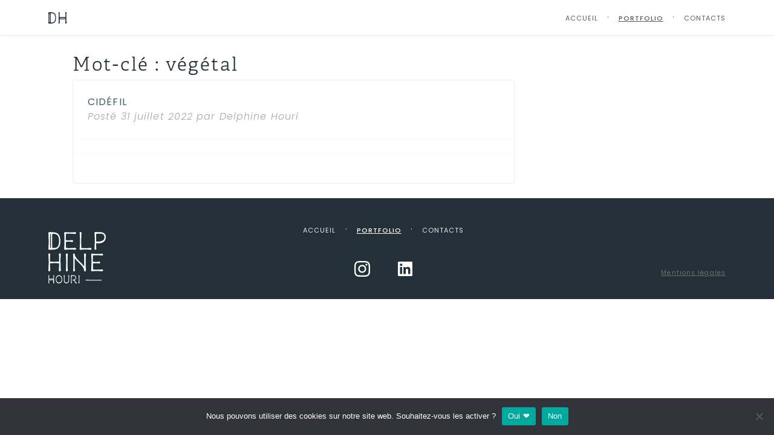

--- FILE ---
content_type: text/html; charset=UTF-8
request_url: https://delphinehouri.fr/tags/vegetal/
body_size: 6592
content:
<!doctype html>

<!--[if lt IE 7]><html lang="fr-FR" class="no-js lt-ie9 lt-ie8 lt-ie7"><![endif]-->
<!--[if (IE 7)&!(IEMobile)]><html lang="fr-FR" class="no-js lt-ie9 lt-ie8"><![endif]-->
<!--[if (IE 8)&!(IEMobile)]><html lang="fr-FR" class="no-js lt-ie9"><![endif]-->
<!--[if gt IE 8]><!--> <html lang="fr-FR" class="no-js"><!--<![endif]-->

	<head>
		<meta charset="utf-8">

				<meta http-equiv="X-UA-Compatible" content="IE=edge">

		<title>Archives des végétal &#183; Delphine Houri</title>

				<meta name="HandheldFriendly" content="True">
		<meta name="MobileOptimized" content="320">
		<meta name="viewport" content="width=device-width, initial-scale=1"/>


		<meta name="msapplication-TileColor" content="#f01d4f">
		<meta name="msapplication-TileImage" content="https://delphinehouri.fr/wp-content/themes/delphinehouri201901/library/images/win8-tile-icon.png">
            <meta name="theme-color" content="#121212">

		<link rel="pingback" href="https://delphinehouri.fr/xmlrpc.php">

				<meta name='robots' content='index, follow, max-image-preview:large, max-snippet:-1, max-video-preview:-1' />
	<style>img:is([sizes="auto" i], [sizes^="auto," i]) { contain-intrinsic-size: 3000px 1500px }</style>
	
	<!-- This site is optimized with the Yoast SEO plugin v24.4 - https://yoast.com/wordpress/plugins/seo/ -->
	<link rel="canonical" href="https://delphinehouri.fr/tags/vegetal/" />
	<meta property="og:locale" content="fr_FR" />
	<meta property="og:type" content="article" />
	<meta property="og:title" content="Archives des végétal &#183; Delphine Houri" />
	<meta property="og:url" content="https://delphinehouri.fr/tags/vegetal/" />
	<meta property="og:site_name" content="Delphine Houri" />
	<meta name="twitter:card" content="summary_large_image" />
	<script type="application/ld+json" class="yoast-schema-graph">{"@context":"https://schema.org","@graph":[{"@type":"CollectionPage","@id":"https://delphinehouri.fr/tags/vegetal/","url":"https://delphinehouri.fr/tags/vegetal/","name":"Archives des végétal &#183; Delphine Houri","isPartOf":{"@id":"https://delphinehouri.fr/#website"},"breadcrumb":{"@id":"https://delphinehouri.fr/tags/vegetal/#breadcrumb"},"inLanguage":"fr-FR"},{"@type":"BreadcrumbList","@id":"https://delphinehouri.fr/tags/vegetal/#breadcrumb","itemListElement":[{"@type":"ListItem","position":1,"name":"Accueil","item":"https://delphinehouri.fr/"},{"@type":"ListItem","position":2,"name":"végétal"}]},{"@type":"WebSite","@id":"https://delphinehouri.fr/#website","url":"https://delphinehouri.fr/","name":"Delphine Houri","description":"Graphiste Freelance Paris · Identités visuelles, images de marques, logos, sites Internet","publisher":{"@id":"https://delphinehouri.fr/#/schema/person/f34fff58855208b3163e4c74b634b454"},"potentialAction":[{"@type":"SearchAction","target":{"@type":"EntryPoint","urlTemplate":"https://delphinehouri.fr/?s={search_term_string}"},"query-input":{"@type":"PropertyValueSpecification","valueRequired":true,"valueName":"search_term_string"}}],"inLanguage":"fr-FR"},{"@type":["Person","Organization"],"@id":"https://delphinehouri.fr/#/schema/person/f34fff58855208b3163e4c74b634b454","name":"Delphine Houri","image":{"@type":"ImageObject","inLanguage":"fr-FR","@id":"https://delphinehouri.fr/#/schema/person/image/","url":"https://delphinehouri.fr/wp-content/uploads/2019/05/avatar_HD.jpg","contentUrl":"https://delphinehouri.fr/wp-content/uploads/2019/05/avatar_HD.jpg","width":990,"height":1065,"caption":"Delphine Houri"},"logo":{"@id":"https://delphinehouri.fr/#/schema/person/image/"}}]}</script>
	<!-- / Yoast SEO plugin. -->


<link rel='dns-prefetch' href='//fonts.googleapis.com' />
<link rel='dns-prefetch' href='//use.typekit.net' />
<link rel="alternate" type="application/rss+xml" title="Delphine Houri &raquo; Flux" href="https://delphinehouri.fr/feed/" />
<link rel="alternate" type="application/rss+xml" title="Delphine Houri &raquo; Flux des commentaires" href="https://delphinehouri.fr/comments/feed/" />
<link rel="alternate" type="application/rss+xml" title="Flux pour Delphine Houri &raquo; végétal Mot-clé" href="https://delphinehouri.fr/tags/vegetal/feed/" />
<script type="text/javascript">
/* <![CDATA[ */
window._wpemojiSettings = {"baseUrl":"https:\/\/s.w.org\/images\/core\/emoji\/15.0.3\/72x72\/","ext":".png","svgUrl":"https:\/\/s.w.org\/images\/core\/emoji\/15.0.3\/svg\/","svgExt":".svg","source":{"concatemoji":"https:\/\/delphinehouri.fr\/wp-includes\/js\/wp-emoji-release.min.js"}};
/*! This file is auto-generated */
!function(i,n){var o,s,e;function c(e){try{var t={supportTests:e,timestamp:(new Date).valueOf()};sessionStorage.setItem(o,JSON.stringify(t))}catch(e){}}function p(e,t,n){e.clearRect(0,0,e.canvas.width,e.canvas.height),e.fillText(t,0,0);var t=new Uint32Array(e.getImageData(0,0,e.canvas.width,e.canvas.height).data),r=(e.clearRect(0,0,e.canvas.width,e.canvas.height),e.fillText(n,0,0),new Uint32Array(e.getImageData(0,0,e.canvas.width,e.canvas.height).data));return t.every(function(e,t){return e===r[t]})}function u(e,t,n){switch(t){case"flag":return n(e,"\ud83c\udff3\ufe0f\u200d\u26a7\ufe0f","\ud83c\udff3\ufe0f\u200b\u26a7\ufe0f")?!1:!n(e,"\ud83c\uddfa\ud83c\uddf3","\ud83c\uddfa\u200b\ud83c\uddf3")&&!n(e,"\ud83c\udff4\udb40\udc67\udb40\udc62\udb40\udc65\udb40\udc6e\udb40\udc67\udb40\udc7f","\ud83c\udff4\u200b\udb40\udc67\u200b\udb40\udc62\u200b\udb40\udc65\u200b\udb40\udc6e\u200b\udb40\udc67\u200b\udb40\udc7f");case"emoji":return!n(e,"\ud83d\udc26\u200d\u2b1b","\ud83d\udc26\u200b\u2b1b")}return!1}function f(e,t,n){var r="undefined"!=typeof WorkerGlobalScope&&self instanceof WorkerGlobalScope?new OffscreenCanvas(300,150):i.createElement("canvas"),a=r.getContext("2d",{willReadFrequently:!0}),o=(a.textBaseline="top",a.font="600 32px Arial",{});return e.forEach(function(e){o[e]=t(a,e,n)}),o}function t(e){var t=i.createElement("script");t.src=e,t.defer=!0,i.head.appendChild(t)}"undefined"!=typeof Promise&&(o="wpEmojiSettingsSupports",s=["flag","emoji"],n.supports={everything:!0,everythingExceptFlag:!0},e=new Promise(function(e){i.addEventListener("DOMContentLoaded",e,{once:!0})}),new Promise(function(t){var n=function(){try{var e=JSON.parse(sessionStorage.getItem(o));if("object"==typeof e&&"number"==typeof e.timestamp&&(new Date).valueOf()<e.timestamp+604800&&"object"==typeof e.supportTests)return e.supportTests}catch(e){}return null}();if(!n){if("undefined"!=typeof Worker&&"undefined"!=typeof OffscreenCanvas&&"undefined"!=typeof URL&&URL.createObjectURL&&"undefined"!=typeof Blob)try{var e="postMessage("+f.toString()+"("+[JSON.stringify(s),u.toString(),p.toString()].join(",")+"));",r=new Blob([e],{type:"text/javascript"}),a=new Worker(URL.createObjectURL(r),{name:"wpTestEmojiSupports"});return void(a.onmessage=function(e){c(n=e.data),a.terminate(),t(n)})}catch(e){}c(n=f(s,u,p))}t(n)}).then(function(e){for(var t in e)n.supports[t]=e[t],n.supports.everything=n.supports.everything&&n.supports[t],"flag"!==t&&(n.supports.everythingExceptFlag=n.supports.everythingExceptFlag&&n.supports[t]);n.supports.everythingExceptFlag=n.supports.everythingExceptFlag&&!n.supports.flag,n.DOMReady=!1,n.readyCallback=function(){n.DOMReady=!0}}).then(function(){return e}).then(function(){var e;n.supports.everything||(n.readyCallback(),(e=n.source||{}).concatemoji?t(e.concatemoji):e.wpemoji&&e.twemoji&&(t(e.twemoji),t(e.wpemoji)))}))}((window,document),window._wpemojiSettings);
/* ]]> */
</script>
<style id='wp-emoji-styles-inline-css' type='text/css'>

	img.wp-smiley, img.emoji {
		display: inline !important;
		border: none !important;
		box-shadow: none !important;
		height: 1em !important;
		width: 1em !important;
		margin: 0 0.07em !important;
		vertical-align: -0.1em !important;
		background: none !important;
		padding: 0 !important;
	}
</style>
<link rel='stylesheet' id='contact-form-7-css' href='https://delphinehouri.fr/wp-content/plugins/contact-form-7/includes/css/styles.css' type='text/css' media='all' />
<link rel='stylesheet' id='cookie-notice-front-css' href='https://delphinehouri.fr/wp-content/plugins/cookie-notice/css/front.min.css' type='text/css' media='all' />
<link rel='stylesheet' id='mailerlite_forms.css-css' href='https://delphinehouri.fr/wp-content/plugins/official-mailerlite-sign-up-forms/assets/css/mailerlite_forms.css' type='text/css' media='all' />
<link rel='stylesheet' id='bodhi-svgs-attachment-css' href='https://delphinehouri.fr/wp-content/plugins/svg-support/css/svgs-attachment.css' type='text/css' media='all' />
<link rel='stylesheet' id='googleFonts-Poppins-css' href='https://fonts.googleapis.com/css?family=Poppins%3A300%2C300i%2C400%2C500%2C600' type='text/css' media='all' />
<link rel='stylesheet' id='AdobeFonts-Adelle-css' href='https://use.typekit.net/dhz2kxn.css' type='text/css' media='all' />
<link rel='stylesheet' id='bones-stylesheet-css' href='https://delphinehouri.fr/wp-content/themes/delphinehouri201901/library/css/style.css' type='text/css' media='all' />
<!--[if lt IE 9]>
<link rel='stylesheet' id='bones-ie-only-css' href='https://delphinehouri.fr/wp-content/themes/delphinehouri201901/library/css/ie.css' type='text/css' media='all' />
<![endif]-->
<script type="text/javascript" id="cookie-notice-front-js-before">
/* <![CDATA[ */
var cnArgs = {"ajaxUrl":"https:\/\/delphinehouri.fr\/wp-admin\/admin-ajax.php","nonce":"590d45a83e","hideEffect":"fade","position":"bottom","onScroll":false,"onScrollOffset":100,"onClick":false,"cookieName":"cookie_notice_accepted","cookieTime":2592000,"cookieTimeRejected":2592000,"globalCookie":false,"redirection":true,"cache":false,"revokeCookies":false,"revokeCookiesOpt":"automatic"};
/* ]]> */
</script>
<script type="text/javascript" src="https://delphinehouri.fr/wp-content/plugins/cookie-notice/js/front.min.js" id="cookie-notice-front-js"></script>
<script type="text/javascript" src="https://delphinehouri.fr/wp-content/themes/delphinehouri201901/library/js/libs/modernizr.custom.min.js" id="bones-modernizr-js"></script>
<script type="text/javascript" src="https://delphinehouri.fr/wp-includes/js/jquery/jquery.min.js" id="jquery-core-js"></script>
<script type="text/javascript" src="https://delphinehouri.fr/wp-includes/js/jquery/jquery-migrate.min.js" id="jquery-migrate-js"></script>
<link rel="https://api.w.org/" href="https://delphinehouri.fr/wp-json/" />        <!-- MailerLite Universal -->
        <script>
            (function(w,d,e,u,f,l,n){w[f]=w[f]||function(){(w[f].q=w[f].q||[])
                .push(arguments);},l=d.createElement(e),l.async=1,l.src=u,
                n=d.getElementsByTagName(e)[0],n.parentNode.insertBefore(l,n);})
            (window,document,'script','https://assets.mailerlite.com/js/universal.js','ml');
            ml('account', '604238');
            ml('enablePopups', true);
        </script>
        <!-- End MailerLite Universal -->
        <!-- Matomo -->
<script type="text/javascript">
  var _paq = window._paq || [];
  /* tracker methods like "setCustomDimension" should be called before "trackPageView" */
  _paq.push(['trackPageView']);
  _paq.push(['enableLinkTracking']);
  (function() {
    var u="//delphinehouri.fr/analyticsdh/";
    _paq.push(['setTrackerUrl', u+'piwik.php']);
    _paq.push(['setSiteId', '1']);
    var d=document, g=d.createElement('script'), s=d.getElementsByTagName('script')[0];
    g.type='text/javascript'; g.async=true; g.defer=true; g.src=u+'piwik.js'; s.parentNode.insertBefore(g,s);
  })();
</script>
<!-- End Matomo Code -->
		<style type="text/css" id="wp-custom-css">
			
.grecaptcha-badge { visibility: hidden; }		</style>
				
				

		<!--FAVICONS  ::  GENERATED FROM https://realfavicongenerator.net  -->
		<link rel="apple-touch-icon" sizes="180x180" href="https://delphinehouri.fr/wp-content/themes/delphinehouri201901/favicons/apple-touch-icon.png">
		<link rel="icon" type="image/png" sizes="32x32" href="https://delphinehouri.fr/wp-content/themes/delphinehouri201901/favicons/favicon-32x32.png">
		<link rel="icon" type="image/png" sizes="16x16" href="https://delphinehouri.fr/wp-content/themes/delphinehouri201901/favicons/favicon-16x16.png">
		<link rel="manifest" href="https://delphinehouri.fr/wp-content/themes/delphinehouri201901/favicons/site.webmanifest">
		<link rel="mask-icon" href="https://delphinehouri.fr/wp-content/themes/delphinehouri201901/favicons/safari-pinned-tab.svg" color="#233038">
		<link rel="shortcut icon" href="https://delphinehouri.fr/wp-content/themes/delphinehouri201901/favicons/favicon.ico">
		<meta name="msapplication-TileColor" content="#00aba9">
		<meta name="msapplication-config" content="https://delphinehouri.fr/wp-content/themes/delphinehouri201901/favicons/browserconfig.xml">
		<meta name="theme-color" content="#ffffff">


	</head>

	<body class="archive tax-tags term-vegetal term-50 cookies-not-set" itemscope itemtype="http://schema.org/WebPage">

    <div class="layout-container">

			<header  class="layout-header  header  clearfix" role="banner" itemscope itemtype="http://schema.org/WPHeader">

				<div class="layout-header__content">

					<div class="header__container  layout-mob__wide">


												<div class="header__logo">
							<a href="https://delphinehouri.fr" rel="nofollow"><img src="https://delphinehouri.fr/wp-content/themes/delphinehouri201901/library/images/delphine_houri_logo_sigle.svg"></a>
						</div>

						<div class="header__menu">


							<nav role="navigation" itemscope itemtype="http://schema.org/SiteNavigationElement">
									<div class="alignright">
										<div id="toggle" class="toggleopen__container">
											<img src="https://delphinehouri.fr/wp-content/themes/delphinehouri201901/library/images/menu_open_icon.svg" alt="MENU">
										</div>
									</div>

									<div id="popout">

										<div class="alignright">
											<div id="toggleclose" class="toggleclose__container">
												<img src="https://delphinehouri.fr/wp-content/themes/delphinehouri201901/library/images/menu_close_icon.svg" alt="MENU">
											</div>
										</div>

											<ul id="menu-menu-header" class="nav top-nav cf"><li id="menu-item-18" class="menu-item menu-item-type-post_type menu-item-object-page menu-item-home menu-item-18"><a href="https://delphinehouri.fr/">Accueil</a></li>
<li id="menu-item-1138" class="menu-item menu-item-type-post_type menu-item-object-page menu-item-1138 current-menu-item"><a href="https://delphinehouri.fr/portfolio-graphiste-freelance/">Portfolio</a></li>
<li id="menu-item-17" class="menu-item menu-item-type-post_type menu-item-object-page menu-item-17"><a href="https://delphinehouri.fr/contacts/">Contacts</a></li>
</ul>

									</div>

								</nav>




						</div>
					</div>

				</div>

			</header>

			<div id="content">

				<div id="inner-content" class="wrap cf">

						<main id="main" class="m-all t-2of3 d-5of7 cf" role="main" itemscope itemprop="mainContentOfPage" itemtype="http://schema.org/Blog">

							<h1 class="page-title">Mot-clé : <span>végétal</span></h1>							
							
							<article id="post-1252" class="cf post-1252 portfolio type-portfolio status-publish hentry type-identite-visuelle tags-b2c tags-broderie tags-creativite tags-creatrice tags-fait-main tags-feminin tags-identite-visuelle tags-manuel tags-vegetal" role="article">

								<header class="entry-header article-header">

									<h3 class="h2 entry-title"><a href="https://delphinehouri.fr/portfolio/cidefil-creatrice-atelier-broderie-identite-visuelle/" rel="bookmark" title="Cidéfil">Cidéfil</a></h3>
									<p class="byline entry-meta vcard">
										Posté <time class="updated entry-time" datetime="2022-07-31" itemprop="datePublished">31 juillet 2022</time> <span class="by">par</span> <span class="entry-author author" itemprop="author" itemscope itemptype="http://schema.org/Person">Delphine Houri</span>									</p>

								</header>

								<section class="entry-content cf">

									
									
								</section>

								<footer class="article-footer">

								</footer>

							</article>

							
									
							
						</main>					 

				</div>

			</div>

			<footer class="footer  layout-footer" role="contentinfo" itemscope itemtype="http://schema.org/WPFooter">

				<div class="layout-footer__inner  footer__container layout-mob__wide">

					<div class="footer__logo footer__left-column">

							<img src="https://delphinehouri.fr/wp-content/themes/delphinehouri201901/library/images/delphine_houri_logo_footer.svg">
					</div>

					<div class="footer__middle-column">

						<div class="footer__menu">

							<nav role="navigation">
								<div class="footer-links cf"><ul id="menu-menu-footer" class="nav footer-nav cf"><li id="menu-item-20" class="menu-item menu-item-type-post_type menu-item-object-page menu-item-home menu-item-20"><a href="https://delphinehouri.fr/">Accueil</a></li>
<li id="menu-item-1137" class="menu-item menu-item-type-post_type menu-item-object-page menu-item-1137 current-menu-item"><a href="https://delphinehouri.fr/portfolio-graphiste-freelance/">Portfolio</a></li>
<li id="menu-item-19" class="menu-item menu-item-type-post_type menu-item-object-page menu-item-19"><a href="https://delphinehouri.fr/contacts/">Contacts</a></li>
</ul></div>							</nav>
						</div>

						<div class="footer__social-links">
							<div class="footer__social-links"><ul id="menu-reseaux-sociaux-__-footer" class="footer__social-links-container"><li id="menu-item-44" class="menu-item menu-item-type-custom menu-item-object-custom menu-item-44"><a href="https://www.instagram.com/delphinegraphiste/"><img src="https://delphinehouri.fr/wp-content/themes/delphinehouri201901/library/images/delphine_houri_instagram_white.svg"></a></li>
<li id="menu-item-46" class="menu-item menu-item-type-custom menu-item-object-custom menu-item-46"><a href="https://fr.linkedin.com/in/delphinehouri"><img src="https://delphinehouri.fr/wp-content/themes/delphinehouri201901/library/images/delphine_houri_linkedin_white.svg"></a></li>
</ul></div>						</div>
					</div>

					<div class="footer__right-column">
						<div class="footer__mentions-legales">
							<a href="https://delphinehouri.fr/mentions-legales/">Mentions légales</a>
						</div>

					</div>

					<div class="footer__top-link">
						<a href="#" id="js-scroll-top">
							<img src="https://delphinehouri.fr/wp-content/themes/delphinehouri201901/library/images/footer__top-link.svg">
						</a>
					</div>

				</div>

			</footer>

		</div>
    <!-- /.layout-container-->

				<script type="text/javascript" src="https://delphinehouri.fr/wp-includes/js/dist/hooks.min.js" id="wp-hooks-js"></script>
<script type="text/javascript" src="https://delphinehouri.fr/wp-includes/js/dist/i18n.min.js" id="wp-i18n-js"></script>
<script type="text/javascript" id="wp-i18n-js-after">
/* <![CDATA[ */
wp.i18n.setLocaleData( { 'text direction\u0004ltr': [ 'ltr' ] } );
/* ]]> */
</script>
<script type="text/javascript" src="https://delphinehouri.fr/wp-content/plugins/contact-form-7/includes/swv/js/index.js" id="swv-js"></script>
<script type="text/javascript" id="contact-form-7-js-translations">
/* <![CDATA[ */
( function( domain, translations ) {
	var localeData = translations.locale_data[ domain ] || translations.locale_data.messages;
	localeData[""].domain = domain;
	wp.i18n.setLocaleData( localeData, domain );
} )( "contact-form-7", {"translation-revision-date":"2025-02-06 12:02:14+0000","generator":"GlotPress\/4.0.1","domain":"messages","locale_data":{"messages":{"":{"domain":"messages","plural-forms":"nplurals=2; plural=n > 1;","lang":"fr"},"This contact form is placed in the wrong place.":["Ce formulaire de contact est plac\u00e9 dans un mauvais endroit."],"Error:":["Erreur\u00a0:"]}},"comment":{"reference":"includes\/js\/index.js"}} );
/* ]]> */
</script>
<script type="text/javascript" id="contact-form-7-js-before">
/* <![CDATA[ */
var wpcf7 = {
    "api": {
        "root": "https:\/\/delphinehouri.fr\/wp-json\/",
        "namespace": "contact-form-7\/v1"
    }
};
/* ]]> */
</script>
<script type="text/javascript" src="https://delphinehouri.fr/wp-content/plugins/contact-form-7/includes/js/index.js" id="contact-form-7-js"></script>
<script type="text/javascript" src="https://www.google.com/recaptcha/api.js?render=6Lde588aAAAAALYQNeaawPjfEUU7HtmrmbCZSUQ8" id="google-recaptcha-js"></script>
<script type="text/javascript" src="https://delphinehouri.fr/wp-includes/js/dist/vendor/wp-polyfill.min.js" id="wp-polyfill-js"></script>
<script type="text/javascript" id="wpcf7-recaptcha-js-before">
/* <![CDATA[ */
var wpcf7_recaptcha = {
    "sitekey": "6Lde588aAAAAALYQNeaawPjfEUU7HtmrmbCZSUQ8",
    "actions": {
        "homepage": "homepage",
        "contactform": "contactform"
    }
};
/* ]]> */
</script>
<script type="text/javascript" src="https://delphinehouri.fr/wp-content/plugins/contact-form-7/modules/recaptcha/index.js" id="wpcf7-recaptcha-js"></script>
<script type="text/javascript" src="https://delphinehouri.fr/wp-content/themes/delphinehouri201901/library/js/scripts.js" id="bones-js-js"></script>

		<!-- Cookie Notice plugin v2.5.5 by Hu-manity.co https://hu-manity.co/ -->
		<div id="cookie-notice" role="dialog" class="cookie-notice-hidden cookie-revoke-hidden cn-position-bottom" aria-label="Cookie Notice" style="background-color: rgba(50,50,58,1);"><div class="cookie-notice-container" style="color: #fff"><span id="cn-notice-text" class="cn-text-container">Nous pouvons utiliser des cookies sur notre site web. Souhaitez-vous les activer ?</span><span id="cn-notice-buttons" class="cn-buttons-container"><a href="#" id="cn-accept-cookie" data-cookie-set="accept" class="cn-set-cookie cn-button" aria-label="Oui ❤︎" style="background-color: #00a99d">Oui ❤︎</a><a href="#" id="cn-refuse-cookie" data-cookie-set="refuse" class="cn-set-cookie cn-button" aria-label="Non" style="background-color: #00a99d">Non</a></span><span id="cn-close-notice" data-cookie-set="accept" class="cn-close-icon" title="Non"></span></div>
			
		</div>
		<!-- / Cookie Notice plugin -->
	</body>

</html> <!-- end of site. what a ride! -->


--- FILE ---
content_type: text/html; charset=utf-8
request_url: https://www.google.com/recaptcha/api2/anchor?ar=1&k=6Lde588aAAAAALYQNeaawPjfEUU7HtmrmbCZSUQ8&co=aHR0cHM6Ly9kZWxwaGluZWhvdXJpLmZyOjQ0Mw..&hl=en&v=PoyoqOPhxBO7pBk68S4YbpHZ&size=invisible&anchor-ms=20000&execute-ms=30000&cb=5m8xhs6d4jhf
body_size: 48699
content:
<!DOCTYPE HTML><html dir="ltr" lang="en"><head><meta http-equiv="Content-Type" content="text/html; charset=UTF-8">
<meta http-equiv="X-UA-Compatible" content="IE=edge">
<title>reCAPTCHA</title>
<style type="text/css">
/* cyrillic-ext */
@font-face {
  font-family: 'Roboto';
  font-style: normal;
  font-weight: 400;
  font-stretch: 100%;
  src: url(//fonts.gstatic.com/s/roboto/v48/KFO7CnqEu92Fr1ME7kSn66aGLdTylUAMa3GUBHMdazTgWw.woff2) format('woff2');
  unicode-range: U+0460-052F, U+1C80-1C8A, U+20B4, U+2DE0-2DFF, U+A640-A69F, U+FE2E-FE2F;
}
/* cyrillic */
@font-face {
  font-family: 'Roboto';
  font-style: normal;
  font-weight: 400;
  font-stretch: 100%;
  src: url(//fonts.gstatic.com/s/roboto/v48/KFO7CnqEu92Fr1ME7kSn66aGLdTylUAMa3iUBHMdazTgWw.woff2) format('woff2');
  unicode-range: U+0301, U+0400-045F, U+0490-0491, U+04B0-04B1, U+2116;
}
/* greek-ext */
@font-face {
  font-family: 'Roboto';
  font-style: normal;
  font-weight: 400;
  font-stretch: 100%;
  src: url(//fonts.gstatic.com/s/roboto/v48/KFO7CnqEu92Fr1ME7kSn66aGLdTylUAMa3CUBHMdazTgWw.woff2) format('woff2');
  unicode-range: U+1F00-1FFF;
}
/* greek */
@font-face {
  font-family: 'Roboto';
  font-style: normal;
  font-weight: 400;
  font-stretch: 100%;
  src: url(//fonts.gstatic.com/s/roboto/v48/KFO7CnqEu92Fr1ME7kSn66aGLdTylUAMa3-UBHMdazTgWw.woff2) format('woff2');
  unicode-range: U+0370-0377, U+037A-037F, U+0384-038A, U+038C, U+038E-03A1, U+03A3-03FF;
}
/* math */
@font-face {
  font-family: 'Roboto';
  font-style: normal;
  font-weight: 400;
  font-stretch: 100%;
  src: url(//fonts.gstatic.com/s/roboto/v48/KFO7CnqEu92Fr1ME7kSn66aGLdTylUAMawCUBHMdazTgWw.woff2) format('woff2');
  unicode-range: U+0302-0303, U+0305, U+0307-0308, U+0310, U+0312, U+0315, U+031A, U+0326-0327, U+032C, U+032F-0330, U+0332-0333, U+0338, U+033A, U+0346, U+034D, U+0391-03A1, U+03A3-03A9, U+03B1-03C9, U+03D1, U+03D5-03D6, U+03F0-03F1, U+03F4-03F5, U+2016-2017, U+2034-2038, U+203C, U+2040, U+2043, U+2047, U+2050, U+2057, U+205F, U+2070-2071, U+2074-208E, U+2090-209C, U+20D0-20DC, U+20E1, U+20E5-20EF, U+2100-2112, U+2114-2115, U+2117-2121, U+2123-214F, U+2190, U+2192, U+2194-21AE, U+21B0-21E5, U+21F1-21F2, U+21F4-2211, U+2213-2214, U+2216-22FF, U+2308-230B, U+2310, U+2319, U+231C-2321, U+2336-237A, U+237C, U+2395, U+239B-23B7, U+23D0, U+23DC-23E1, U+2474-2475, U+25AF, U+25B3, U+25B7, U+25BD, U+25C1, U+25CA, U+25CC, U+25FB, U+266D-266F, U+27C0-27FF, U+2900-2AFF, U+2B0E-2B11, U+2B30-2B4C, U+2BFE, U+3030, U+FF5B, U+FF5D, U+1D400-1D7FF, U+1EE00-1EEFF;
}
/* symbols */
@font-face {
  font-family: 'Roboto';
  font-style: normal;
  font-weight: 400;
  font-stretch: 100%;
  src: url(//fonts.gstatic.com/s/roboto/v48/KFO7CnqEu92Fr1ME7kSn66aGLdTylUAMaxKUBHMdazTgWw.woff2) format('woff2');
  unicode-range: U+0001-000C, U+000E-001F, U+007F-009F, U+20DD-20E0, U+20E2-20E4, U+2150-218F, U+2190, U+2192, U+2194-2199, U+21AF, U+21E6-21F0, U+21F3, U+2218-2219, U+2299, U+22C4-22C6, U+2300-243F, U+2440-244A, U+2460-24FF, U+25A0-27BF, U+2800-28FF, U+2921-2922, U+2981, U+29BF, U+29EB, U+2B00-2BFF, U+4DC0-4DFF, U+FFF9-FFFB, U+10140-1018E, U+10190-1019C, U+101A0, U+101D0-101FD, U+102E0-102FB, U+10E60-10E7E, U+1D2C0-1D2D3, U+1D2E0-1D37F, U+1F000-1F0FF, U+1F100-1F1AD, U+1F1E6-1F1FF, U+1F30D-1F30F, U+1F315, U+1F31C, U+1F31E, U+1F320-1F32C, U+1F336, U+1F378, U+1F37D, U+1F382, U+1F393-1F39F, U+1F3A7-1F3A8, U+1F3AC-1F3AF, U+1F3C2, U+1F3C4-1F3C6, U+1F3CA-1F3CE, U+1F3D4-1F3E0, U+1F3ED, U+1F3F1-1F3F3, U+1F3F5-1F3F7, U+1F408, U+1F415, U+1F41F, U+1F426, U+1F43F, U+1F441-1F442, U+1F444, U+1F446-1F449, U+1F44C-1F44E, U+1F453, U+1F46A, U+1F47D, U+1F4A3, U+1F4B0, U+1F4B3, U+1F4B9, U+1F4BB, U+1F4BF, U+1F4C8-1F4CB, U+1F4D6, U+1F4DA, U+1F4DF, U+1F4E3-1F4E6, U+1F4EA-1F4ED, U+1F4F7, U+1F4F9-1F4FB, U+1F4FD-1F4FE, U+1F503, U+1F507-1F50B, U+1F50D, U+1F512-1F513, U+1F53E-1F54A, U+1F54F-1F5FA, U+1F610, U+1F650-1F67F, U+1F687, U+1F68D, U+1F691, U+1F694, U+1F698, U+1F6AD, U+1F6B2, U+1F6B9-1F6BA, U+1F6BC, U+1F6C6-1F6CF, U+1F6D3-1F6D7, U+1F6E0-1F6EA, U+1F6F0-1F6F3, U+1F6F7-1F6FC, U+1F700-1F7FF, U+1F800-1F80B, U+1F810-1F847, U+1F850-1F859, U+1F860-1F887, U+1F890-1F8AD, U+1F8B0-1F8BB, U+1F8C0-1F8C1, U+1F900-1F90B, U+1F93B, U+1F946, U+1F984, U+1F996, U+1F9E9, U+1FA00-1FA6F, U+1FA70-1FA7C, U+1FA80-1FA89, U+1FA8F-1FAC6, U+1FACE-1FADC, U+1FADF-1FAE9, U+1FAF0-1FAF8, U+1FB00-1FBFF;
}
/* vietnamese */
@font-face {
  font-family: 'Roboto';
  font-style: normal;
  font-weight: 400;
  font-stretch: 100%;
  src: url(//fonts.gstatic.com/s/roboto/v48/KFO7CnqEu92Fr1ME7kSn66aGLdTylUAMa3OUBHMdazTgWw.woff2) format('woff2');
  unicode-range: U+0102-0103, U+0110-0111, U+0128-0129, U+0168-0169, U+01A0-01A1, U+01AF-01B0, U+0300-0301, U+0303-0304, U+0308-0309, U+0323, U+0329, U+1EA0-1EF9, U+20AB;
}
/* latin-ext */
@font-face {
  font-family: 'Roboto';
  font-style: normal;
  font-weight: 400;
  font-stretch: 100%;
  src: url(//fonts.gstatic.com/s/roboto/v48/KFO7CnqEu92Fr1ME7kSn66aGLdTylUAMa3KUBHMdazTgWw.woff2) format('woff2');
  unicode-range: U+0100-02BA, U+02BD-02C5, U+02C7-02CC, U+02CE-02D7, U+02DD-02FF, U+0304, U+0308, U+0329, U+1D00-1DBF, U+1E00-1E9F, U+1EF2-1EFF, U+2020, U+20A0-20AB, U+20AD-20C0, U+2113, U+2C60-2C7F, U+A720-A7FF;
}
/* latin */
@font-face {
  font-family: 'Roboto';
  font-style: normal;
  font-weight: 400;
  font-stretch: 100%;
  src: url(//fonts.gstatic.com/s/roboto/v48/KFO7CnqEu92Fr1ME7kSn66aGLdTylUAMa3yUBHMdazQ.woff2) format('woff2');
  unicode-range: U+0000-00FF, U+0131, U+0152-0153, U+02BB-02BC, U+02C6, U+02DA, U+02DC, U+0304, U+0308, U+0329, U+2000-206F, U+20AC, U+2122, U+2191, U+2193, U+2212, U+2215, U+FEFF, U+FFFD;
}
/* cyrillic-ext */
@font-face {
  font-family: 'Roboto';
  font-style: normal;
  font-weight: 500;
  font-stretch: 100%;
  src: url(//fonts.gstatic.com/s/roboto/v48/KFO7CnqEu92Fr1ME7kSn66aGLdTylUAMa3GUBHMdazTgWw.woff2) format('woff2');
  unicode-range: U+0460-052F, U+1C80-1C8A, U+20B4, U+2DE0-2DFF, U+A640-A69F, U+FE2E-FE2F;
}
/* cyrillic */
@font-face {
  font-family: 'Roboto';
  font-style: normal;
  font-weight: 500;
  font-stretch: 100%;
  src: url(//fonts.gstatic.com/s/roboto/v48/KFO7CnqEu92Fr1ME7kSn66aGLdTylUAMa3iUBHMdazTgWw.woff2) format('woff2');
  unicode-range: U+0301, U+0400-045F, U+0490-0491, U+04B0-04B1, U+2116;
}
/* greek-ext */
@font-face {
  font-family: 'Roboto';
  font-style: normal;
  font-weight: 500;
  font-stretch: 100%;
  src: url(//fonts.gstatic.com/s/roboto/v48/KFO7CnqEu92Fr1ME7kSn66aGLdTylUAMa3CUBHMdazTgWw.woff2) format('woff2');
  unicode-range: U+1F00-1FFF;
}
/* greek */
@font-face {
  font-family: 'Roboto';
  font-style: normal;
  font-weight: 500;
  font-stretch: 100%;
  src: url(//fonts.gstatic.com/s/roboto/v48/KFO7CnqEu92Fr1ME7kSn66aGLdTylUAMa3-UBHMdazTgWw.woff2) format('woff2');
  unicode-range: U+0370-0377, U+037A-037F, U+0384-038A, U+038C, U+038E-03A1, U+03A3-03FF;
}
/* math */
@font-face {
  font-family: 'Roboto';
  font-style: normal;
  font-weight: 500;
  font-stretch: 100%;
  src: url(//fonts.gstatic.com/s/roboto/v48/KFO7CnqEu92Fr1ME7kSn66aGLdTylUAMawCUBHMdazTgWw.woff2) format('woff2');
  unicode-range: U+0302-0303, U+0305, U+0307-0308, U+0310, U+0312, U+0315, U+031A, U+0326-0327, U+032C, U+032F-0330, U+0332-0333, U+0338, U+033A, U+0346, U+034D, U+0391-03A1, U+03A3-03A9, U+03B1-03C9, U+03D1, U+03D5-03D6, U+03F0-03F1, U+03F4-03F5, U+2016-2017, U+2034-2038, U+203C, U+2040, U+2043, U+2047, U+2050, U+2057, U+205F, U+2070-2071, U+2074-208E, U+2090-209C, U+20D0-20DC, U+20E1, U+20E5-20EF, U+2100-2112, U+2114-2115, U+2117-2121, U+2123-214F, U+2190, U+2192, U+2194-21AE, U+21B0-21E5, U+21F1-21F2, U+21F4-2211, U+2213-2214, U+2216-22FF, U+2308-230B, U+2310, U+2319, U+231C-2321, U+2336-237A, U+237C, U+2395, U+239B-23B7, U+23D0, U+23DC-23E1, U+2474-2475, U+25AF, U+25B3, U+25B7, U+25BD, U+25C1, U+25CA, U+25CC, U+25FB, U+266D-266F, U+27C0-27FF, U+2900-2AFF, U+2B0E-2B11, U+2B30-2B4C, U+2BFE, U+3030, U+FF5B, U+FF5D, U+1D400-1D7FF, U+1EE00-1EEFF;
}
/* symbols */
@font-face {
  font-family: 'Roboto';
  font-style: normal;
  font-weight: 500;
  font-stretch: 100%;
  src: url(//fonts.gstatic.com/s/roboto/v48/KFO7CnqEu92Fr1ME7kSn66aGLdTylUAMaxKUBHMdazTgWw.woff2) format('woff2');
  unicode-range: U+0001-000C, U+000E-001F, U+007F-009F, U+20DD-20E0, U+20E2-20E4, U+2150-218F, U+2190, U+2192, U+2194-2199, U+21AF, U+21E6-21F0, U+21F3, U+2218-2219, U+2299, U+22C4-22C6, U+2300-243F, U+2440-244A, U+2460-24FF, U+25A0-27BF, U+2800-28FF, U+2921-2922, U+2981, U+29BF, U+29EB, U+2B00-2BFF, U+4DC0-4DFF, U+FFF9-FFFB, U+10140-1018E, U+10190-1019C, U+101A0, U+101D0-101FD, U+102E0-102FB, U+10E60-10E7E, U+1D2C0-1D2D3, U+1D2E0-1D37F, U+1F000-1F0FF, U+1F100-1F1AD, U+1F1E6-1F1FF, U+1F30D-1F30F, U+1F315, U+1F31C, U+1F31E, U+1F320-1F32C, U+1F336, U+1F378, U+1F37D, U+1F382, U+1F393-1F39F, U+1F3A7-1F3A8, U+1F3AC-1F3AF, U+1F3C2, U+1F3C4-1F3C6, U+1F3CA-1F3CE, U+1F3D4-1F3E0, U+1F3ED, U+1F3F1-1F3F3, U+1F3F5-1F3F7, U+1F408, U+1F415, U+1F41F, U+1F426, U+1F43F, U+1F441-1F442, U+1F444, U+1F446-1F449, U+1F44C-1F44E, U+1F453, U+1F46A, U+1F47D, U+1F4A3, U+1F4B0, U+1F4B3, U+1F4B9, U+1F4BB, U+1F4BF, U+1F4C8-1F4CB, U+1F4D6, U+1F4DA, U+1F4DF, U+1F4E3-1F4E6, U+1F4EA-1F4ED, U+1F4F7, U+1F4F9-1F4FB, U+1F4FD-1F4FE, U+1F503, U+1F507-1F50B, U+1F50D, U+1F512-1F513, U+1F53E-1F54A, U+1F54F-1F5FA, U+1F610, U+1F650-1F67F, U+1F687, U+1F68D, U+1F691, U+1F694, U+1F698, U+1F6AD, U+1F6B2, U+1F6B9-1F6BA, U+1F6BC, U+1F6C6-1F6CF, U+1F6D3-1F6D7, U+1F6E0-1F6EA, U+1F6F0-1F6F3, U+1F6F7-1F6FC, U+1F700-1F7FF, U+1F800-1F80B, U+1F810-1F847, U+1F850-1F859, U+1F860-1F887, U+1F890-1F8AD, U+1F8B0-1F8BB, U+1F8C0-1F8C1, U+1F900-1F90B, U+1F93B, U+1F946, U+1F984, U+1F996, U+1F9E9, U+1FA00-1FA6F, U+1FA70-1FA7C, U+1FA80-1FA89, U+1FA8F-1FAC6, U+1FACE-1FADC, U+1FADF-1FAE9, U+1FAF0-1FAF8, U+1FB00-1FBFF;
}
/* vietnamese */
@font-face {
  font-family: 'Roboto';
  font-style: normal;
  font-weight: 500;
  font-stretch: 100%;
  src: url(//fonts.gstatic.com/s/roboto/v48/KFO7CnqEu92Fr1ME7kSn66aGLdTylUAMa3OUBHMdazTgWw.woff2) format('woff2');
  unicode-range: U+0102-0103, U+0110-0111, U+0128-0129, U+0168-0169, U+01A0-01A1, U+01AF-01B0, U+0300-0301, U+0303-0304, U+0308-0309, U+0323, U+0329, U+1EA0-1EF9, U+20AB;
}
/* latin-ext */
@font-face {
  font-family: 'Roboto';
  font-style: normal;
  font-weight: 500;
  font-stretch: 100%;
  src: url(//fonts.gstatic.com/s/roboto/v48/KFO7CnqEu92Fr1ME7kSn66aGLdTylUAMa3KUBHMdazTgWw.woff2) format('woff2');
  unicode-range: U+0100-02BA, U+02BD-02C5, U+02C7-02CC, U+02CE-02D7, U+02DD-02FF, U+0304, U+0308, U+0329, U+1D00-1DBF, U+1E00-1E9F, U+1EF2-1EFF, U+2020, U+20A0-20AB, U+20AD-20C0, U+2113, U+2C60-2C7F, U+A720-A7FF;
}
/* latin */
@font-face {
  font-family: 'Roboto';
  font-style: normal;
  font-weight: 500;
  font-stretch: 100%;
  src: url(//fonts.gstatic.com/s/roboto/v48/KFO7CnqEu92Fr1ME7kSn66aGLdTylUAMa3yUBHMdazQ.woff2) format('woff2');
  unicode-range: U+0000-00FF, U+0131, U+0152-0153, U+02BB-02BC, U+02C6, U+02DA, U+02DC, U+0304, U+0308, U+0329, U+2000-206F, U+20AC, U+2122, U+2191, U+2193, U+2212, U+2215, U+FEFF, U+FFFD;
}
/* cyrillic-ext */
@font-face {
  font-family: 'Roboto';
  font-style: normal;
  font-weight: 900;
  font-stretch: 100%;
  src: url(//fonts.gstatic.com/s/roboto/v48/KFO7CnqEu92Fr1ME7kSn66aGLdTylUAMa3GUBHMdazTgWw.woff2) format('woff2');
  unicode-range: U+0460-052F, U+1C80-1C8A, U+20B4, U+2DE0-2DFF, U+A640-A69F, U+FE2E-FE2F;
}
/* cyrillic */
@font-face {
  font-family: 'Roboto';
  font-style: normal;
  font-weight: 900;
  font-stretch: 100%;
  src: url(//fonts.gstatic.com/s/roboto/v48/KFO7CnqEu92Fr1ME7kSn66aGLdTylUAMa3iUBHMdazTgWw.woff2) format('woff2');
  unicode-range: U+0301, U+0400-045F, U+0490-0491, U+04B0-04B1, U+2116;
}
/* greek-ext */
@font-face {
  font-family: 'Roboto';
  font-style: normal;
  font-weight: 900;
  font-stretch: 100%;
  src: url(//fonts.gstatic.com/s/roboto/v48/KFO7CnqEu92Fr1ME7kSn66aGLdTylUAMa3CUBHMdazTgWw.woff2) format('woff2');
  unicode-range: U+1F00-1FFF;
}
/* greek */
@font-face {
  font-family: 'Roboto';
  font-style: normal;
  font-weight: 900;
  font-stretch: 100%;
  src: url(//fonts.gstatic.com/s/roboto/v48/KFO7CnqEu92Fr1ME7kSn66aGLdTylUAMa3-UBHMdazTgWw.woff2) format('woff2');
  unicode-range: U+0370-0377, U+037A-037F, U+0384-038A, U+038C, U+038E-03A1, U+03A3-03FF;
}
/* math */
@font-face {
  font-family: 'Roboto';
  font-style: normal;
  font-weight: 900;
  font-stretch: 100%;
  src: url(//fonts.gstatic.com/s/roboto/v48/KFO7CnqEu92Fr1ME7kSn66aGLdTylUAMawCUBHMdazTgWw.woff2) format('woff2');
  unicode-range: U+0302-0303, U+0305, U+0307-0308, U+0310, U+0312, U+0315, U+031A, U+0326-0327, U+032C, U+032F-0330, U+0332-0333, U+0338, U+033A, U+0346, U+034D, U+0391-03A1, U+03A3-03A9, U+03B1-03C9, U+03D1, U+03D5-03D6, U+03F0-03F1, U+03F4-03F5, U+2016-2017, U+2034-2038, U+203C, U+2040, U+2043, U+2047, U+2050, U+2057, U+205F, U+2070-2071, U+2074-208E, U+2090-209C, U+20D0-20DC, U+20E1, U+20E5-20EF, U+2100-2112, U+2114-2115, U+2117-2121, U+2123-214F, U+2190, U+2192, U+2194-21AE, U+21B0-21E5, U+21F1-21F2, U+21F4-2211, U+2213-2214, U+2216-22FF, U+2308-230B, U+2310, U+2319, U+231C-2321, U+2336-237A, U+237C, U+2395, U+239B-23B7, U+23D0, U+23DC-23E1, U+2474-2475, U+25AF, U+25B3, U+25B7, U+25BD, U+25C1, U+25CA, U+25CC, U+25FB, U+266D-266F, U+27C0-27FF, U+2900-2AFF, U+2B0E-2B11, U+2B30-2B4C, U+2BFE, U+3030, U+FF5B, U+FF5D, U+1D400-1D7FF, U+1EE00-1EEFF;
}
/* symbols */
@font-face {
  font-family: 'Roboto';
  font-style: normal;
  font-weight: 900;
  font-stretch: 100%;
  src: url(//fonts.gstatic.com/s/roboto/v48/KFO7CnqEu92Fr1ME7kSn66aGLdTylUAMaxKUBHMdazTgWw.woff2) format('woff2');
  unicode-range: U+0001-000C, U+000E-001F, U+007F-009F, U+20DD-20E0, U+20E2-20E4, U+2150-218F, U+2190, U+2192, U+2194-2199, U+21AF, U+21E6-21F0, U+21F3, U+2218-2219, U+2299, U+22C4-22C6, U+2300-243F, U+2440-244A, U+2460-24FF, U+25A0-27BF, U+2800-28FF, U+2921-2922, U+2981, U+29BF, U+29EB, U+2B00-2BFF, U+4DC0-4DFF, U+FFF9-FFFB, U+10140-1018E, U+10190-1019C, U+101A0, U+101D0-101FD, U+102E0-102FB, U+10E60-10E7E, U+1D2C0-1D2D3, U+1D2E0-1D37F, U+1F000-1F0FF, U+1F100-1F1AD, U+1F1E6-1F1FF, U+1F30D-1F30F, U+1F315, U+1F31C, U+1F31E, U+1F320-1F32C, U+1F336, U+1F378, U+1F37D, U+1F382, U+1F393-1F39F, U+1F3A7-1F3A8, U+1F3AC-1F3AF, U+1F3C2, U+1F3C4-1F3C6, U+1F3CA-1F3CE, U+1F3D4-1F3E0, U+1F3ED, U+1F3F1-1F3F3, U+1F3F5-1F3F7, U+1F408, U+1F415, U+1F41F, U+1F426, U+1F43F, U+1F441-1F442, U+1F444, U+1F446-1F449, U+1F44C-1F44E, U+1F453, U+1F46A, U+1F47D, U+1F4A3, U+1F4B0, U+1F4B3, U+1F4B9, U+1F4BB, U+1F4BF, U+1F4C8-1F4CB, U+1F4D6, U+1F4DA, U+1F4DF, U+1F4E3-1F4E6, U+1F4EA-1F4ED, U+1F4F7, U+1F4F9-1F4FB, U+1F4FD-1F4FE, U+1F503, U+1F507-1F50B, U+1F50D, U+1F512-1F513, U+1F53E-1F54A, U+1F54F-1F5FA, U+1F610, U+1F650-1F67F, U+1F687, U+1F68D, U+1F691, U+1F694, U+1F698, U+1F6AD, U+1F6B2, U+1F6B9-1F6BA, U+1F6BC, U+1F6C6-1F6CF, U+1F6D3-1F6D7, U+1F6E0-1F6EA, U+1F6F0-1F6F3, U+1F6F7-1F6FC, U+1F700-1F7FF, U+1F800-1F80B, U+1F810-1F847, U+1F850-1F859, U+1F860-1F887, U+1F890-1F8AD, U+1F8B0-1F8BB, U+1F8C0-1F8C1, U+1F900-1F90B, U+1F93B, U+1F946, U+1F984, U+1F996, U+1F9E9, U+1FA00-1FA6F, U+1FA70-1FA7C, U+1FA80-1FA89, U+1FA8F-1FAC6, U+1FACE-1FADC, U+1FADF-1FAE9, U+1FAF0-1FAF8, U+1FB00-1FBFF;
}
/* vietnamese */
@font-face {
  font-family: 'Roboto';
  font-style: normal;
  font-weight: 900;
  font-stretch: 100%;
  src: url(//fonts.gstatic.com/s/roboto/v48/KFO7CnqEu92Fr1ME7kSn66aGLdTylUAMa3OUBHMdazTgWw.woff2) format('woff2');
  unicode-range: U+0102-0103, U+0110-0111, U+0128-0129, U+0168-0169, U+01A0-01A1, U+01AF-01B0, U+0300-0301, U+0303-0304, U+0308-0309, U+0323, U+0329, U+1EA0-1EF9, U+20AB;
}
/* latin-ext */
@font-face {
  font-family: 'Roboto';
  font-style: normal;
  font-weight: 900;
  font-stretch: 100%;
  src: url(//fonts.gstatic.com/s/roboto/v48/KFO7CnqEu92Fr1ME7kSn66aGLdTylUAMa3KUBHMdazTgWw.woff2) format('woff2');
  unicode-range: U+0100-02BA, U+02BD-02C5, U+02C7-02CC, U+02CE-02D7, U+02DD-02FF, U+0304, U+0308, U+0329, U+1D00-1DBF, U+1E00-1E9F, U+1EF2-1EFF, U+2020, U+20A0-20AB, U+20AD-20C0, U+2113, U+2C60-2C7F, U+A720-A7FF;
}
/* latin */
@font-face {
  font-family: 'Roboto';
  font-style: normal;
  font-weight: 900;
  font-stretch: 100%;
  src: url(//fonts.gstatic.com/s/roboto/v48/KFO7CnqEu92Fr1ME7kSn66aGLdTylUAMa3yUBHMdazQ.woff2) format('woff2');
  unicode-range: U+0000-00FF, U+0131, U+0152-0153, U+02BB-02BC, U+02C6, U+02DA, U+02DC, U+0304, U+0308, U+0329, U+2000-206F, U+20AC, U+2122, U+2191, U+2193, U+2212, U+2215, U+FEFF, U+FFFD;
}

</style>
<link rel="stylesheet" type="text/css" href="https://www.gstatic.com/recaptcha/releases/PoyoqOPhxBO7pBk68S4YbpHZ/styles__ltr.css">
<script nonce="TLoSxTgw6AWEalBE2fHKcQ" type="text/javascript">window['__recaptcha_api'] = 'https://www.google.com/recaptcha/api2/';</script>
<script type="text/javascript" src="https://www.gstatic.com/recaptcha/releases/PoyoqOPhxBO7pBk68S4YbpHZ/recaptcha__en.js" nonce="TLoSxTgw6AWEalBE2fHKcQ">
      
    </script></head>
<body><div id="rc-anchor-alert" class="rc-anchor-alert"></div>
<input type="hidden" id="recaptcha-token" value="[base64]">
<script type="text/javascript" nonce="TLoSxTgw6AWEalBE2fHKcQ">
      recaptcha.anchor.Main.init("[\x22ainput\x22,[\x22bgdata\x22,\x22\x22,\[base64]/[base64]/[base64]/[base64]/[base64]/[base64]/KGcoTywyNTMsTy5PKSxVRyhPLEMpKTpnKE8sMjUzLEMpLE8pKSxsKSksTykpfSxieT1mdW5jdGlvbihDLE8sdSxsKXtmb3IobD0odT1SKEMpLDApO08+MDtPLS0pbD1sPDw4fFooQyk7ZyhDLHUsbCl9LFVHPWZ1bmN0aW9uKEMsTyl7Qy5pLmxlbmd0aD4xMDQ/[base64]/[base64]/[base64]/[base64]/[base64]/[base64]/[base64]\\u003d\x22,\[base64]\x22,\x22woLCtGTDj8KnA8OxfcONS8O1wqvCj8KuX8O6wpXCpMOMaMOIw5rDgMKLEgDDkSXDgXnDlxpAXBUUwq/DrTPCtMOvw7DCr8Olwp1LKsKDwop2Dzh5wo1pw5RvwoDDh1QYwpjCixkCD8Onwp7Cj8KJcVzCh8O8MMOKJMKZKBkdVnPCosKJbcKcwop+w4/Cig0xwp4tw53CvsKOVW14UC8KwpnDiRvCt2vCmkvDjMO/J8Klw6LDoQbDjsKQSijDiRRXw7InScKCwpnDgcOJKcOYwr/[base64]/VMK6c8OPw4HCox7CmMKJXiQyHlbCj8KTfRYCAEAAN8Khw5fDjR/CiAHDmR4IwqM8wrXDpxPClDlJRcOrw7jDin/DoMKUPAnCgy1TwpzDnsOTwrVnwqU4f8OhwpfDnsOVNH9dYyPCji0qwoIBwpRQNcKNw4PDjMOsw6MIw4A+QSggSVjCgcKKIwDDj8OcX8KCXQ7CgcKPw4bDj8OuK8OBwr8UUQYwwqvDuMOMfVPCv8O0w6rCt8OswpYwC8KSaH07O0x/DMOeesKaU8OKVh7CgQ/DqMORw5lYSRbDmcObw5vDtQJBWcO7wrlOw6Jzw6MBwrfCtlEWTQbDkFTDo8O+UcOiwolQwqDDuMO6wprDgcONAEdQWn/Dglg9wp3DlBU4KcOEG8Kxw6XDlcOVwqfDl8KhwqkpdcOTwqzCo8Kce8Kvw5wIR8KXw7jCpcO/eMKLHgfClwPDhsONw4hedEgUZ8Kew5DCu8KHwrxxw5BJw7cXwpxlwosew7tJCMKYN0YxwpDCvMOcwoTChsKLfBE/[base64]/ChcK+BsOvw7PCrcKlw41IFVjCsMKnw5xRw5nDicOgK8KbfcKqwoPDi8O8wqAmesOgUcKeCsOvwoonw7JDbEd9cTnCpsKpImnDm8OYwolLw77DgsOfZ0fDoHtbwoPCpjgsPHYJBsK0ecK2GV1Cw5/Dnkx7w4LCthgJDcK7VSfDtsO/[base64]/wrPCqUvDt0HCuMOqwpxYV1kIw7VHQcKjZ1Erwqc8KMKxwobDv2pPIsKDdMK2S8KPT8OCCRjDpmzDvcO8UcKLNG1Qw5VGJgbDjcKKwq9pCcK/E8O8w6TDiDXCkyfDqihpIMKhF8KjwqnDl3jCtwpOXxfDkUMhw49lw49Nw5DCtmDDtsOLBS/DlcKMw7dJNMOrwp7DpV7ClsKmwo1aw6F2YcKMH8KHB8KzbcKcH8O/URbCkBbCm8OTw6/DiwvChwAXw6gnLl7DhsKPw6vDj8OVMXjDqhLCn8Kuw67DoixhU8KJw45nw7zDlH/[base64]/DmGbCgR3Do1nCpW7ClsKuf8OpXWwOMk5PBsOsw4NawpFjXcKjw7DDpWIlHw0Iw6fCjCsOfTnCri0+wozChBoABsKdasK0w4PCnkJWwqAtw4HChcKhwpHCojdKwoJVw7U9w4bDuhREw5I0XH8Rwrc2FMOOw6jDslscw6smPsOwwo/[base64]/DvAjDn8K2CsOQwo8Wbg49w6cWGwzCoQ9zWyEmGzNALT45wohiw7Nsw7kkCcKUG8OGTWnCkkpKOSLCmcOmwqvDuMO1wotWXcOYOB/[base64]/DosOSAhHCkXIDfCLCjMOPTsKVwp49w7bDgcOhw4/CscOuM8OBwoVuw5zCkRvCi8KXwqnDuMKawoxtwoJ7RUtTwqsFL8OsCsOVwqMrw5zCncOWw6MdJwvCmMOYw6XCixnCvcKNScOXw5PDo8OLw5fCnsKDwq3DnxI9ClohRcOQRxDDiBbCvEoMUn4+DMOfw5jDmMKUfMKsw70HDcKAK8Kewr0tw5U+Y8KSw4E3woDCoQc/[base64]/HcKdwpYjAsOqw79nScKRK8K4XktRwrvDgcOQwofCoH8EwpRTwp7CkxvDuMOdOXV8wpJ0w7NJXBTCpMO0KRbCqTIbwr0Cw4wXQ8OWVC5Xw6jCg8KwOMKPwpRHw5hFXzA7UB/[base64]/DjMOqCzNUw6jCrMO6wqR3wojCqsOgwoTClsK4Gl3CimXCgnbCvX7Cg8KzLULDuVkmA8O6w6oVA8OHf8Obw7M4w4jCj3/DtB4lw4jCo8ODwpsNBMOrIjg2eMOUInDDozfChMKANQMEecOeXgMsw75UYkrChGEAaS3Cj8OqwrxZQFzCpkTCp0PDnS01w4tUw4bDlsKkwq/CtMKiw4PDkhTCh8KKABPClMK0H8OkwpE5EMOXTcKtw7Nxw44tIkTDgTDDhHkfQcK1A3jCvhrDnnckJFVSw68cwpVvwqMKwqDDqjDDs8KCw70OcsKUO2/CiBYRwqbDj8OHWFxUdMO0AsOHQUvDlcKLEnNww5kjPsKjbMKoZg5gN8O8w67DjEVBwrIkwqDDk0/CvhbCuD0JY2vClMONwqDCmsKWaUPCvsOwQRVqG28Nw63Cp8KQY8KhDTrCnsOqOzkdUic4w7gLX8K/wpjCg8OzwoJjQ8OcO3EKwrXDhSt/XsKswrXDkWkgEjsmw7HDrsOmBMOTw63CkTJzO8KiZF3CtXXCsUwBw48IH8O4GMOcw6DCviXDpm8BHsOZwpZmKsOVwrvDpcK0wo5KNEUvwqLCtsKMQgFqbhnCqg4pQcOtXcKoG1V3w47DnR/CpMKEf8O0B8OlK8OtF8KUIcOkw6Byw41dfRbDtF9AMFHDjCXDpiIBwokTNi9oewoKKBLCicKSacKMB8Kcw53CoAzCpD7DucOHwofDmFBRw4XCgsOpw6wPI8K4RMOKwpnClDzCpiLDsBEuOcKgam3CujV9PMOvwqpDw7cFOsK0XSMOw7TCshNQSxoww7bDjsKhBT/DlsOfwpnDtcOnw40aDmlgwpfDvcK/w55QJ8K7w4rDrcKUBcKOw57CncKiwoHCnE82MMK0wr5xw4VUbcKpw5bDhMK7ExbDhMOCDXnDncK0BhfDnMKbwqjCrHjDnyrCrsOSwph9w6LCn8KpKmTDkmrCrn3DgcOSwoLDkg7Dt0AJw7sfOcO/[base64]/w4Ybwo4aw4XCgW40M8OLw4QfdMKlwo/[base64]/Dgh8XX2bCrsKTA0LDg8KyW1nDucK5HEzDjzPCqcO4TyfDih/[base64]/Dux0owoXDtsK6w49+woPCscKVw7ISXcOJwojDojcgYsK+KsK/AAFPw5FiSXvDscOnecOVw5M3asKrfVbDk1TDr8KQw5LCr8KEwoEvKcKdYsK/wpLDlsKzw7JGw7/[base64]/DmsK0wpfDtj1Uwq1jwpU/[base64]/N8KBwovDj3RBQGoLa8OKL3nDmMOww7LCpcKcZnvCr8O2ICbCkMKIBm/DnD1uw5nCpHMww6rDrjpYIhjDhcOjWXMEbCdvwpDDrWIULjcgwrUUNsORwoUSW8Opwqcyw55icMKYwonCv14zwpzDjELCgMOvNk3CusKmPMOqY8KHw5fDncKVdX4aw5PCnShPEMOUwqkVQGbDvS4owpxtZjgRw5/DnDMHw7XDmcKcDMKpwqTCkXfDk2R5woPCknlJTCRzH0LDhhYiCcOOWDXDlcK6wqdJZQlOwp4Ywqw6EVvDrsKFQXtGNWgRwpfCmcOtDW7CjinDvmk0F8ORcMKZw4Qyw7HCvMOSwoTCkcODw6JrBMK8wroQP8KDw63DtFrCqMO/wpXCpFJ0wrbCjVDCvwbCg8OyRzTDp3tAw6/DmjIyw57DnMOxw5nDghXCtcOXw5QCw4TDtlfCvcKXBi8MwoLDhhnDs8KIRMOQb8O7O0/DqA4+K8K2XsONW03CpMOuwpI0OnbCrUwkX8OEw4rDmMKiN8OeFcOaA8Kxw63DuW/DvSvDhcK3esKJwqhiwpDDkxw7L2TDq0jDonJaCUxdwo7CmVrDpsOAcgrCtMKOPcKDCcKGMm7CtcKhw6fDlcK4CWHDlmLDjn8Pw4DCoMKDw7nCgcK8wqYtdQbCvsK3wrVwOcOsw5fDjAzDhcOswrHDp3NdS8O8wqQ7A8KGwo/Co3toDg/DvUYbw4jDnsKZw5QsWTPDiDZAw7fDuV1XJEzDmk9sUcOOwr1lE8O2Tisjwo7Cm8KAw4XDr8OewqXDi2zDn8OhwqbCsn/DgMOmw5DCpsKhw7NyBj3DmsKsw5TDkMOhDCElG0DDq8Ocw4g0dsOuY8OUw7NPZcKBw596wpbCicOSw73Dp8KgwrvCrXzDpSPChETCncOoDsKMYsOEKcODw4zDssKUc3/Csh5wwrUjwrojw5jCpcKqwrZxwpHCj3sMc3g+woUaw6TDiSjCv2xWwr3ChiV8dV3DlStXwqvCshLDpsOlR2dbHsO7w7TCjsKHw7o9HMKvw4TCuzfCtw/[base64]/ccKQXsKMw6EzLsKQwqlkXsKfw6/Dl2pWNCLDssK0ZhgLwrF2w53CmMKfNsKUwrppw5rCksOQECMHEsKBW8OmwprCsVfCqMKMw6zChcOwJsOBwq/DmsKuSyrCo8K8VsOswogDORAEHcOKw697JcOVwpLCuCnDkMKXShHDp0PDjcKVEcKQw5PDjsKNw40Ww6UVw40ZwoQJwoDDhVRTw77DqcOGK0N0w4c9wqFQw4w7w6MpAcOgwp7ChidSPsK/OMOzw6XCncKXESHCiH3CvsKVNMKvfVbCusOewozDmsOPWijDrUIHwrw+w4zCnHh3wpEzZwbDlMKFXcKOwoTCjmc2wqc6eAfChTHDvi8mJ8OiA0DDjmjDmkXCisO9VcKGLE7CjMOvWiJTWsOUbGjDt8ObeMO8fcK9wrB8TF7DksKlUcOdF8OEwo/Dt8KAwrrDuWzDnXoqJMKpQWfDvMKuwoMJwpbCo8KwwpTCoEonw78GwqnDrEDCmBVNOXRKB8KPwpvDj8O9AMKnXMOacsOeVA5WciBJJMOuwqNzTnvDo8KOwoDCqGMAw6jComdKAcKKfAbDvcK2w7TDuMOmdwFeEcKAQErCuRFrw7vCnsKWGMO9w7/DtwnCmDLDp3XDsFDCsMOww5/Dp8K7w54HwqDDkUPDq8OkOkRTwqAfwpPDksOxwqDDg8O+wqBiwqTDlMKKAXfCl0/CvWh+H8OTXcKEG2NgHgbDjmwIw7kuwp/[base64]/[base64]/[base64]/Ch8KLQsKcwqnCuBhHUcO7w4fCnMO6wq7CvV/CrMOWESpyYcOHFMKBQy52TcObKhzCvsKvJyImw48HUXBjwqXCr8OIw6XDj8OqXRNDwr8Hwpxmw5rDkQETwp8KwrHCv8KIZsOtw4HDlwXCncK1Zj85esKQw7HCpnkZQi7Dm3/DkxR9wpLDvMKxYwrDoD4XEMKwwo7DqErCmcO+w4dHwr1rE0NqC09ewpDCr8K4wq8QAkHCvAbDgMOjwrHDoQfDvMKrfx7CkcOtI8KiSMKzwqnCggnCvsKnw4bCsAfDnMOWw4TDssO7w7dNw7YMVcO7TyfCr8Klwp7Cqz3Cg8Kaw63DsCRBHMOhw6vCi1XDt3/ClsKpAkjDqT/CrcOWXHjCrls0WcK9wovDhSoHcxDCncKnw7oLDXoBwoTDszvDiEJtLnR0w6nCjzkmBEJmLQbCk2Fdw6TDgGvCmmPDu8K+w5/DmFQ/wqx+VcOyw47DjsKlwqnDgVkhwqdHw4zDhMKhQnU7wqzCrcO8wq3Cv1/ChMOXDUl2wr1EEi1Kw6/CnwoMw51Iw4k5e8K8f3wTwrRyBcOdw7UvAsKcwp/Cv8O4wqgMwprCocOERcKGw7bDk8OJIMKTTcONwodNwoPCmh1hMwnCkigAQRLDqcKeworDqsOqwqnCmsOlwqbCvFZsw5/DqcKUwqvDvCQQHsKceWsqGSjCnCvCm2bDssKrWsO9OBBLBcKcw6J7bsORccO3woBNAsKdwrjCtsKFwowdGnYIQi8rwrvDvVEmN8OCIQ7Ds8OfGk/Dsy/Dh8Omw7YNwqTDvMK6wqkRVcOaw6cawonDoULCqsKfwqg+acKVSTHCm8KWVh0WwrxHQDDDkcORwq/Cj8OKw6w/KcKEeTZ2w78Lw6gxw4PCkkMaFcOQw5TDu8OHw4jCsMKPwqnDhQUQwq7Cr8Oxw6s8KcK2wpBZw7/DsmbCv8KSwrDCryhqw5Qew7vCkjXDq8O/woBMUMOEwpHDgMO4ez3CgTx7wpTCuTIBT8KRw4kTHUzCl8KZUG3DqcOhCcOPSsKUNsOuem3Cm8Ovw5/[base64]/CpyMLw63DksKXS8Klw4zDpsKOwqzDrsKrw6DCtsO6w7jDkzzDmDDCkMK4w5EkX8OawqF2bCPDt1UbZxXCp8OJVsK5F8O5w4LCk250dMK2cW7DucKoAcKmwr9pw55lwoUhFsK/wqppa8O/[base64]/CgT7Dvh/[base64]/[base64]/[base64]/Dn8OywrjDksOaw6o0ZXtbSFPCoMKwMkNXwociw4IEwpvDmzvCpMOnZlPClRfCpXHDiXFrSijDmAB/Wi49wp8FwqceZyLCvMOPw6rDn8K1CTdyw6ZkFsKWwoEdwrVWfsKgw7jCoE8Jwodxw7PCoThswo1pw6zDlm3DtGfCvsO7w57CssKtbcOPwpXDm1AOwpc6w55vwrkWOsOdwp5/VkVYNlrDh2vCv8KGw4/CohfCncKJXAHCqcOjw6DCkcKUw5rClMKnw7QkwrsewqlUSzsIw4QMwpsVwofDoC7CtCJ8CgNKwrfDmhtIw67Dv8Ofw5LCoQM4F8Ojw4sOw7XCvcOzYsOCAinCnzbClGPCqG4lw7dSwozDkTpOeMOYecK4csKcw6dWZUVJN0LDrsOvQnwCwoDCn3/[base64]/N8ODZTHClEdDwp8/[base64]/[base64]/Dq2NkW8KywrQ7wpwawogic33ClmXDnB9sw4HCsMKUwr3CrEcMwrxDbSDDiBXDkcKvSsOxwpzDvjXCvsOqwqAqwpwBwrMwUAnCg2QtM8ONw4UNUFPDlsK2wpRww5UeE8OpWsKPOBVhw7FIwqNtwrsHw5lyw5Axwo3DnsK8A8OxTcOZwpVrecKiRcOmwq9/wqvChMOhw6TDqnzDmMOneAQ9W8KvwrfDtsO7LMO6wp7CujMTwr0hw4NJw5/Du0fCh8OuTsO3VsKcIsOCI8OjMMOkw6XCiknDp8KPw6jDpEnCuGfCmDLCviXDmcOPwoVQLcOldMK7GcKaw6RWw4pvwqJXw6FHw5kgwoQYIFd0AcK+wq86w43CjgwxGDciw6HCuWACw6Ukw6k4wpDCvcOxw5nCpwZew4wRBMKtEcO4TMK3b8KiVh/CjA9EfTFRwqTCh8OQesOacQrDrMKyYcOWwrJpw53Ci33Cm8Orwr3CqAnDoMK6wp7DiELDsFHCk8O+w7LDqsKxBcKIO8Krw7pTOsKqwqUgwrPCqMKwdMO1wpnCnAh2w7/CsjkQwppXwoPCiks1worDsMKIw7hGJcOrasKgdm/[base64]/[base64]/DjcKJU1HCh1YlwrdNw4TDoMKGZUXCsiJTwo82w4fDlsOmwo7CgFg/wrDCoBEFwoJcE3zDoMK0w63Di8O2JjxUClYQwqPChsO8ZW/DuTMOw7PCh0BSwo/DtMOxeWrCpj7CtznCoiHCl8Kmb8K/[base64]/CsD9swoNPMRlEw7wXw4/Dk8KaWUjDoljChcOrfgTCjgPDmMO8wr9bw4vDqMK6J2nCthZzKgvCr8ONwrvDusOIwr9NUsOoQ8KYwoN7XyVvdMONwph/[base64]/Dr0bDksOCUx3CrMKCwrfDnsOww4UawrpwKBZsFg1VCcO6w60ZaVQAwpkpQsKJwo7DvMOAUj/DmcKTw4x2Jy/Csj4Pw48mwot5bsKSw4HCq24MZcO3wpRvwrLDqGfDjsOBFMK4PcOFA1/Coj3CicO8w4nCuB4EdsOQw6XCqcO2DXvDosO+w48NwpzDgcO/NsOLw7rCvsKJwrjCmsOhw7XCmcOqScO4w5/[base64]/CkcK3aMOIMsKSYXbDj3dEGyMlwr14wq0zMHkgGFwAwrjCr8OUMMO9w5rDj8OSacKuwrfCkxACeMKiwokrwqVpW0DDl2fDl8KJwoXClcOwwoHDs09Kw7fDvHpuw70+WjhMRcKBTsKgP8OBwoTCosKxwp/Cj8KQAF0QwqlJE8OKw7LCs20xRcOpVcOhf8KpwpLCrsOAw6zDsm8aUMK8dcKHf3sqwonCsMO1N8KIW8KpRUUXw6nCvi40exN1wqXDhBnDrsKRw5/DuCHCk8OkHBLCpsKKE8K7wqDCllc5QMKkNsOcecKnNMOYw7nCnUnCmcKAZnMjwrpyHcO4FWguOcKyI8O9w63DicK9w6nCvMOqFcK4cxVew47CoMKiw5pAwpzDl0LCjcOdwpvChUvCtSzDpE4Iw7rCrG1aw5bCqjTDsXRrwo/DlGLDgMKSd0fCgsOnwoVYWcKVJEIbHMKmw65Dw47DvcKOwpvCiQ1dYcKnw5HDhMKLw71ewro1QcKqckXDkVrDk8KRwprDmsK7wot+wpvDoWjCmwbCiMK7woNqR2peRFvCknvCvijCh8KcwqjDjcOlAcOmVcONwpk/[base64]/CkFkNY8KgCsOCwrzDmQnClmjDm8O/B8KJw43CnsK4w4p+GhjDscKlQcKPwrReMsOhwo0EwpzCvcKsAsKMw4UPw7kWYcO4UBPCnsOswrkQw5nCpMKFwqrDn8KxGFbDm8KnZj3Cg3zCkVTCosKlw70OXsOPUTtjIyI7Ik8RwoDCjysFwrHDr07DgsKhwokYwpDDqEMBC17DoHc6F0vDhTM1w5w4CS/DpcKJwr7Ctjhew4A4w47Dv8K2w57Col3CrsOgwpwtwoTCucObRsKXBTkuw7psAsKbe8OISw5xLcKYwpXCtUrDnX5TwocTJcKowrDDpMOQwrprfsOFw6/Cn2TCoHo4d0o/wrxyU3/[base64]/CsUgdMcK2XsOpVsOdw7/CgiYbFcOwwrzCp8Kyw5PCnsKFw5LDuVpzwqQ6HCbCisKVwqhlUcKoU0kzwqw6Z8Kow4zCuGU4w7jCu3vDrcOyw487LiLDrsKPwq8UVBfDp8KXWcKOUcKyw4YOw4ouMCrDnsO/JsOfOMO0AW/DgFY6w7bCtsOCHWLCiX3DiAtYw7bCsgM0CMOEA8OzwpbCkWAswr/DlWnCr33Cq03CpkjDuxTCncKKwrElScKJYFPDry/Du8ODR8OSTFDDlmjChEfDnwDCgMK8JwZNwpxfw7HCssKrw67CtlDCgcKgwrbCr8O2KHTCiDTDhcO8JsKfcMOVa8KVcMKLw4/DjsOXw49JXlTCqjnCi8OHVMKQwojCsMOSF3gpRcKmw4hCcQ8qwqVhIAzCncONB8K9wr8Fe8O8w6oLw5fDssKawrzDkcOXwqPDqMKMSkLDuCklwoXCkT7Cq1/Dn8OhQ8ORwoNVHsKzwpIobMOfwpdDQiRWwop0wq3Ci8KRw47DtcOacyIEeMOUwo/CnE7ClMOeYcKZwr7DqsO4w73CtWjDuMOnwox+I8OINm4mF8OfAXvDvl4+YsOdNMKSwrB6HcOXwoTCiDoKIFtZw6cqwo7DoMOYwpLCrcOmZg1UacKdw7A/[base64]/[base64]/V8K7HcK+w4o9DcK/woTDvMO7Yl/DvUTDisKiL8KHwqoyw6zDjsOaw4rCvsK6B0PDm8O/U2DDg8O1w4XChsKyHnfDosKDLMO/wo98w7nCmcK+VUbDu3tFOcOEwoDCvVrDp1laaGfDvcOSWnnCtXTCjcOhPCo9D2DDuBLCssKLfBLDvG7Dp8OpC8OAw54Qw4bCn8OSwowiw6nDrxccwpHCsg7CmhHDgsONwoUqLjXDs8Kww53CngnDjsKsDMOQw4hJf8O1EU/DocKBw5bDkx/Drkh7w4J5HlhhWE8lw5g4wqPClT5xP8K3wol8dcKYwrLCqsOlw6LCrjEVwoh3w7USw7QxUhjDlXMYJsKswpDDgCzDmhx6K3rCpcK9NsOiw4PDj1jCpXUcw540w7zCjQnDt17ChcOEN8Otw4gCI0XClcOrLcKBYMKmZsOGTsOSOcKhw7/ChWN4w6t1Vlc5wqxWwoMQHlk9QMKjK8Opw7TDuMKsLRDCnGtQLmXDg0vClXLCscOZasKHZm/DpSx7NsKVwrfDj8Kyw4YWcQZowq83JD3DnDA0wpodw6tuw7vCsFDDrsOqwq7DqHfDoHNHwqjDiMKbe8OvNlfDu8Kaw6AwwrnCu3Y+U8KVQ8KowpEYw5A5wro/B8KiSjohwqjDoMK9w6HCm0/DtcKzwo4nw5McbGMYw74pAUN/U8KjwrLDmyzCgcOWDMOBwoN9wqLDkB9Aw6vDqcKOwod2LsOYWMKewo1sw5fCkcO9LMKKFyU+w6YowpPCmsOLPsO7wpTCnsKGwqnCiBUKFsKlw5kQSR5tw6XCkRjDvBrCjcOiVwLCmCPCk8KsBgsNWkEcI8Kzw6Alw6Z8Ag3DrmBhw6DCoB9jwp/CkzbDqMOHWQNawooJLn05w4MxZcKLdcKfw5drCcOSPwXCrnZ+AwLCjcOkP8KudHpNVQrDm8OfNkjCn1fCo1zDtEwNwrjDvcOvWMOuw7LDoMOww6XDtE8/[base64]/Ci0vCkcKPTSNJeMOacMKPw5VqNMKCwoQtAV8Gw7Zpwqknw4bDjyTDl8KFOlEHwolZw5wwwptbw4lmOcKgQ8K+EMOvwo0hw5cbwqTDunh/wrF0w6vDqzrCgzwncTV6w5lREMKJw7rCmMOJwp7DvMKYw5A7wpxAw6dcw6gnw67CoFTChsKUAsK6QXdyV8KhwqdvXcOEdgRWTsOnQyLDljgkwqBoTsKPNkbDpSfCisKUEsOgw6LDj3vDsxzDvzJ8EsOTw63CmVt1cEXCkMKDHcKJw4Z/[base64]/CjcO9b3DCj3zClWgcw4TDig8SOMKnwp7DsFTCiUw+w7ESwqPCk0PClB3DlkHDmsKQFMKtw75BbMKgYH3DksOnw6jDtV0JOsOzwqTDpF7CoWJlZ8KYbn/Dj8KUcl7CgDPDmsKNGsOlwq15RRnCrjTCiB9pw6zDnHXDuMOhwpQOPS1paF8aFgpQAcOGw5ooWUrDjsOUw5nDpsOCw6jCkkvCusKPw4fDgMO1w58qYlnDl25fw4vDncKSLMOqw73CqBjCpGYHw7NWwpZmS8OcwonCgcOcQTErBmXDjSp0wpDDssKqw5Zecl/DqmQnw5BVTcO6wpbCtGAawqFWcMOTwrQrwocqEw1XwpNXCxIDER3Cj8Olw4IVw6nClkZGBcKne8K0wpZXRDDCgCAOw5gWGsO1wp4MFBDDlMO8w4IFXXFowobCmFBqEDg9wq85ccKnV8OZBXBDAsOGAj7Dnl3CjCM2Mj5BWcOiw5rCtEVOw54gGGc6wqY9SE/CoRfCt8KSb0N0RMOIJcOvwqwgw6zCm8KCYipJw4bCgF5ewq8GKMO3XT4YbiIKUcO3w4XDscKpwpzCssO1w4F6wpRFUgDDlsKYYQ/Crhh5wpNdLMKNwobCmcKmw6bDrsOxwpMnwr9YwqrDjsKHEMO/wr3Dm3c5ejXCr8KdwpZMw51lwrYkwrbDqxoacUdzRHwQdMOkL8OXTcO5woTCtMKPasOdw5EewrNSw5sNGx7CnxMYCiXCjS/CssKNwqTCvXNLA8Ocw6fCkcKJG8Oow63ChxFnw7/CpW0Jw5p/MMKBEVjCg1lIZMOWD8KUCMKaw7A0wqIbKcK/wr3CusO9FUHDqMK/woXCnsKSwqUEwqYnTA4NwqXDrTscGMOiBsOMQMOtw48xcQDDiWBaF0pdwobCr8Otw7lRU8OMHDVLfzNlPMKGSTY/EMOOesOOSlEsScKVw4zCgsO1w5vCgcKLSEvDt8KLwpfDhClGw6lIw5jDrxrDjSTDssOmw5LCv0MhQih7wqNNLDDDgXLCkE9EJl9NHsOpecOhwofClFsUCUDClcO3w47DoSjDmsKDwp/[base64]/DosKbWsOqw5lrw7YfEsO6FzDDvH/Cl11uw6vCvMKXIzjDmw5IbTHDgMKQRMOtwrtiwr3DrMO1LAlQA8OFZRdWdsK/CF7DpH9mw4XCkzRcwrTCnkjCuWEGw6cKw6/DuMKlwqjCugd9bsKRd8OINz9KASPDrj/Dl8Kdw4DDg25Jw5rDlcKaO8KtD8KMc8Kbwr/ComDDtsOGwpwyw6s2w4rCqR/CoGAvM8OuwqTCtMK2wo4xIMOBwp7Cr8OmFTnDt1/DnznDnE0pVVDDicOjwqpPBErDt1RpHg8iwoAzw7LCgS5ZVcKnw5pKcsKdTBglwqB/SMKhw7IzwrJXPUFhQsOow6VSe1vDvMOmC8KXw5cVBMO/w5gVcXbDlXDCnx/Dti7DtkF7w4FxasOWwp8Gw6IqTkXCjsOmP8KSw7/DsULDkwZZw5DDpHfDuHHCpcO1w43CoDoLIV/[base64]/JcKvXcOndcOuwpBww4dqw4cTw7Uvw6XCjF7CisK/w7XDu8O+wofDscOzwo5uICzCu2Jhw4goD8O0wopgWcOfahFswpksw4FywoHDgibDsTXDogPDvHcsAF1/CMOpWAzCjsONwpxQFsOWHMOow5LCtmTCu8OGCsOpw50fw4UlQgpdw5QQwrpuY8KsNMK1XhVdw53Dt8O8wrHDicO5UMO3wqbDo8OeTcOqGmvDlXTDpC3ChjfDq8OFwoXClcOMw5nCvH8deTF2I8K8w6HDtxJMw5YTVg3DqRPDgcOQwpXCjDTDsVLCl8KIw5/[base64]/DrkPDq3wrw7VoQcOWPHXDvsKvw4oPc8KKBBPDulZFw4rDq8OnEMKpw4ZfWcO8wrZmbcOjw7AyDcKcYMOMSB1HwoLDijHDqcO2DsKjw6vCosOiwoBKw4LCt27CrMOfw43ChHbDnMKywqFLw73Dig51w4lSIlrDhMK2wqPCmS0yZ8OGHsKofBRGfFvDscKawr/[base64]/CoydtwoNQFcKeDlzCtMKXw6Vyw5DCpcK0WcKgw7k8McOCPMO1w4hMw5sYwrzDssK8wp0uwrfCsMK5w7TCnsKwH8OXwrcvZXQRQ8KJSSTCk0TCnW/Dj8O6Kw00wqF8wqg9w6vDmndYw5HCv8O7wrAdQ8K+wqrDuiB2woNocR7CiDkYwoFTOCEJURHDiXxeBxgWw7pFw6EUw53Ct8O6wqrDi1jDmGpuw7PCjTlTXiHDhMOedyVGw7xEUx/Do8OIwobDu3zDu8KDwq8iw6XDqsO9C8KWw6cuw67DmsOERMOqAMKPw57ClhrCjsONZcKiw5JPw7YbZ8OSw74kwpp0w5DDjwHCqV/CqF9wOMKATMKDCMKiw7MQHDU4IcK6QTnCqmRGJcKlwqdKXBgRwpTDjnTDqcK3HcO0wovDgUPDgcKKw53ChXkTw7/CsmTDpsOXw4txHcKTCsOyw4jCkX9aMcKpw4gXLMOVw75gwoNoJ2t6wo7CtMO3wr0RcsOPw4TCvXFCAcOCw7UoJsKUwp8INsOFw4jDkzbCj8OUFMKLd1/DsjUmw7PCunLDhGcsw7l2SBZObDlRw7pKSzdNw4TDhSVDOcOaYcK5LiJXLj7DksKxw6JrwrPDp2w8wqbCsWxbKsKNDMKcWlDDsk/[base64]/CoMOZPkbDpw0mNMK9TsOdwovCvmkpcXo8AMKYQMO8BsObwp1swobDjcK8BQnDg8K5wrtew48dw7DChR0NwqoAQUEcw5TCh1k1EDwdwqXDnU4RREnDu8OYcBnDgcKpwrcXw5FAR8O7eWN2YMOSBnhDw7RewpQmw7vDh8OIwoQsEAdEw7JbbsOwwrfCpE9YTzJqw6I/[base64]/CMKoFMKMwovCpTnCn8OzccKowoVYUSfDk8OBw6dHw6Vew67CkMO/SsK3cgloR8Onw4fClcOzw6w2aMOKwqHCu8KpQ1JhS8Krw6whwpt5S8O2w5cFw69uXsOSw4hdwox8U8OowqA3w4TDiy7DqUHCjsKow65EwqnDkD/DjXVzTcOrw5xuwpzDsMOuw5jCnGvDu8KPw7gmYRTCnMKYwqDCgE7CicOXwpzDgDnCqMK8ZsOaU1o4P3/[base64]/GlR/DXMFw6jDn8Khw57DpW7CojVswqcZw7PCpUbCtMKbw6QrXhcwPMKHw6/[base64]/CosKdcmYJIcOjwrLDgkU6w7Y2EmM4G1fCmEbDk8KuwpPDkMK3Q1LDp8O3w5fDqsKlb3QfLBrChsKPVATCtC8Ow6REw4JiBFTCpsOAw4QPBmx4DsKaw55CUMKBw4VxADJ6Bg/ChVoqaMO4wqphwoTCmHrCo8O+woReUMKBQ3kqHhQNw7jDqcOze8Otw5fDuBwIUjHCnDQIwq9sw6HDl25ASjNbwo/[base64]/[base64]/w67CqMK4w5YawqzCnsKFw6DDuGZ8anPCjBciwpzDqMOYJx3Cm8ORScKzM8K8wprDghV1wpjCmEg0NWPDnMOMVVpOZz9ywpQbw7teCsOMWsK3cAIkGiLDjsKkQAYzwqsHw4dAMsOpDVscwobCsBF0w67Cqk9ZwrHCrsKtdQ5edHM3DTg2wqHDgsOxwr4YwpLDlE/[base64]/DhSFDDsOOeSvCqwHDksKXH2gbwrxgLTvCm2Yxw5HDsE7CkMKsRz3Dt8Kfw4QAQ8OCWsOPP3TCnh9WwozDtRjCoMKaw5LDjsK/MRlhwoRYw400MsK8BsOywpTCgERNw6XDohxLw5/DgnLCp0A6wrEHYMOyWMK+wrknJRnDjxM4IsKGH0TCncKRw6phw4FEw5QGwrTDlMKxw6/CnFjDh1tfHcOSakFJaWbDpWdJwoLCmgbCocOgBgY6w5cyfh9dw5HCisOLGUDCjm8RVsKyM8KdFcOzNcOgwr4rwovCiDdLYVTDnmXCq1zCmn9DVMKjw4BzEMOQOV0JwpHDqcKiCFpTLsKHLsKbwoLChArCpiU1FVN8wpvCm2XDnUrDpXJRKx1Iwq/ClVHDq8OWw7oyw4lbcSB6w7wWD2JuFsOkw5Q1w6Vbw7dzwqjDicK5w7HCsz3DkCLCpcKIRAVfGnnCvsO8woLCsgrDlyNRZgLDl8OtS8Ocw6t6XMKmw5/DqMKcDMK/Z8KdwpI7w4Vew5tnwqvCoWfCo3gzF8Kuw7N9w6wXFE4awpp7wqDDm8Khw6/[base64]/w7d2Ckc6w4DCmQZmXcO+dcK9OsOFwqMEYcKIw77CmSUqOTMJVMORU8KRw4ciGGXDkQ8FB8Otw6TDiHfCkRh/woPDmELCisOEw7DDvjxuRkJwPMOgwo0rScKUw73DvcKLwonDsCJ/w6UsLwFSH8OKwojCvWE/JcOiwoPCqVx8ETHDjCg2SMKkB8KqZTfDvMOMVcOjwro8wpLDsxnDqwAFNi9fdn/Dt8KsTlbDocKhX8KXDXYYLsK3w5pLBMKyw4VbwqzCkjbDmsKvdWbDgznDi3DCosKzw6dUScKxwo3DicKHDcKPw5/[base64]/[base64]/LQEBwoNHwpV+WHPDi1U4JsO4w6sLw6zDo8KQLsKhe8OLw6TCicOkemg1w7/DncO1w6VVw6bClSLCj8Knw59pwoJmw7bCscOmw6sSFi/ClwQjwr8xw7TDr8OGwp9POWlmwqFDw5TDvS3CmsOjw5gkwo54wrYOZcOMwpvCj0xLwoEdZ3hMw6jCumXClSgqw7oZw5TCrmXCgiDChMO6w5RTF8O2w4vCikx0NsO/wqEVw6hbQsKxUsKsw6Rnez4GwoQXwp0FMjF8w4oqw6lUwrgKw6sLC0VYRS5Cw6oAAglFOcOiUWTDhkBMPkJNw5AdYMK4dkbDv23CplB6b3XDosK9wqokTEfCk07Du23DlMOrF8K7TcO6wqhgHcK/S8KIw6E9woDDnRFywokNAcO8wrTCgsOaYcO8fMK0YlTCusKFZ8OYw6JJw65/I0oOccKpwq3CpHnDk3/DnW7DvcOgw61YwrB+wqbCi1FxKHRjw7lSdhbDsB0gF1rDmz3CszcWAwRWD2vCtcKle8Odd8K4wp/CmATCmsK8MMOKwr5SXcKmHVfDp8KOE11NC8KbAlPDrsOZdxzCgcOmwq3DpcOBXMK4CMKPJ0Q5NGvDpMKNM0DCmcK5wrzDmcOGXw/DvFovAcOQDkbCvsOmw6oOBMK5w5VPEcKqCcK0w7XDmsK+wo/CrcO4w7ZdYMKZwqY3JSwAw4TCpMOGYz9CelNMwoUHwpoyccKUYcKZw5FiEMKrwqMrw7NWwojCvkIjw7pjw6MpFFwuwoHCsGJdTMO0w5xVw4Mbw6djYsOZw5bDuMK8w54wf8OKLknDuyLDrcOewp7DhV/[base64]/Ct1Ekwq0Xwpprw5nDhxvDmi7Ds8KQAVtLwqDDi8OHw6TChiDCtsK8Z8ODw5FAwrEsQitUVMKvw7bDvcOdwo/[base64]/DtwYFw7HCrMOZfMOkwr1pw74kwqPCmyIRG3TCt2bCqMO0wrvCqlTDiSlqMjl4GcKswrQxwqbDtcK2w6jDpGnCoVQ5wo0FJMKnw6TDr8KRw4zCgDw3w5h3KsKPwrXCt8ObcWIZwq81e8OgdcOgwq4hbyXDhGpIw7XCm8KkR2pLUi/CncK2KcOewonDmcKbB8Kdw4sICMO2XBTCrVvCtsK/UcOywo3CpMKFw49KSj8dwrptcyvDv8OIw4xhDwjDrBHCq8KVwoF4QRAFw5XDpAYqwocmIC/[base64]/CkA1Cw6PClcOedyrCnSHDucKbRMO2OifDj8KJOMOhAVEIwqIZTsKvW19mwrQ/TGU1wq4cw4NtBcKqWMOrw7NYH2vCqH3DohEVwpDCtMO3w4dyIsKWw4nDgl/DqW/CjiUGBMKqwqTDvQXCgsK0I8OjDMOiw6oDwrkSEFhubw/DiMO7TwLDm8O+w5fCgsOxIRYha8OlwqQdwoTDqBgHWShVwp1rw55Yez9TcMOkw5RoUHXCn0bCqngiwo7DksKow4AZw67CmxdGw57CusKVZMOxCEw6S2Umw7zDrwzDh3d9WC3DvMOiFcKPw7kqw5poPsKUw6TDpw7DkSF/w7MofsOpT8Kyw47CoV5YwoFZZgTDk8KAw5/Dm07Cq8OvwrVRw5QTCVrCvG0lU17CkHbCn8OOI8OLMcK/wrPCosOgwrRdKMOkwr5KYWzDhMK8PivCjB1aMWbDrcOfw4XDhMOUwqFgwrjCu8Kcwr1ww4ZSw4g1w4DCtT9tw6ZvwqEhw5RAasKVSMOSNMKcwo1gRMO9wpQiScOqw7sWwoZ/wpsewqbCh8OCLMOtwrLCihMhwoF0w4RGaQxhw4bDgMK7wqHDsjvCocOuJcK6w6Q9D8O9wpp/QUTCgsOBwpzChkLDh8KHIMK/wo3DuUrCncOuwpITworCjCdkbxVUVsOOwrJGwpfCksKjUMOhwq/Cu8KhwpvCpsOMbwYNOMKeLsKbfQomU0fDqA9WwpoLdUnDmMKAMcOZVsKZwpMVwrfCmhhnw4TDicKcbMO/birDssKmw7tWTwrCmMOzVTFgw7EgK8Oxw5M3wpPCnjnCkSvCmDfDjsOoMMKlwobDsWLDtsKlwq3CjXZAMcKECMKew5/DuWnDvMKhQcK1w5zCgMK2fVoCwpTCtE/CrwzDnls+RMOnSS1rPMKQw57CuMOiRhvClSTDn3DCicKIw7p2wowvfMOYw6zCrMOQw64+wotNAsOHAhh8w60DK1rDj8O4aMOrw7/CskgKWCTDig/[base64]\x22],null,[\x22conf\x22,null,\x226Lde588aAAAAALYQNeaawPjfEUU7HtmrmbCZSUQ8\x22,0,null,null,null,1,[21,125,63,73,95,87,41,43,42,83,102,105,109,121],[1017145,884],0,null,null,null,null,0,null,0,null,700,1,null,0,\[base64]/76lBhn6iwkZoQoZnOKMAhk\\u003d\x22,0,0,null,null,1,null,0,0,null,null,null,0],\x22https://delphinehouri.fr:443\x22,null,[3,1,1],null,null,null,1,3600,[\x22https://www.google.com/intl/en/policies/privacy/\x22,\x22https://www.google.com/intl/en/policies/terms/\x22],\x22cQU23F5hkwalu0l340vhFS/DMTo4Cp9YjIM9KhBQtFQ\\u003d\x22,1,0,null,1,1768925440002,0,0,[66,117,45],null,[159,216,207,142,82],\x22RC-os2vbGKMrCsNNQ\x22,null,null,null,null,null,\x220dAFcWeA6Ic_5icF3aGDd-gNUP0QiIddmIGCyS1IwjUiHqRUNp-gbTfgaxp4t4JHs7EldWbWnvWVMI-sn5cMrGAu71DkvP6H4nSA\x22,1769008239830]");
    </script></body></html>

--- FILE ---
content_type: text/css
request_url: https://delphinehouri.fr/wp-content/themes/delphinehouri201901/library/css/style.css
body_size: 29059
content:
@charset "UTF-8";
/*! Made with Bones: http://themble.com/bones :) */
/******************************************************************
Site Name:
Author:

Stylesheet: Main Stylesheet

Here's where the magic happens. Here, you'll see we are calling in
the separate media queries. The base mobile goes outside any query
and is called at the beginning, after that we call the rest
of the styles inside media queries.

Helpful articles on Sass file organization:
http://thesassway.com/advanced/modular-css-naming-conventions

******************************************************************/
/*********************
IMPORTING PARTIALS
These files are needed at the beginning so that we establish all
our mixins, functions, and variables that we'll be using across
the whole project.
*********************/
/* normalize.css 2012-07-07T09:50 UTC - http://github.com/necolas/normalize.css */
/* ==========================================================================
   HTML5 display definitions
   ========================================================================== */
/**
 * Correct `block` display not defined in IE 8/9.
 */
article,
aside,
details,
figcaption,
figure,
footer,
header,
hgroup,
main,
nav,
section,
summary {
  display: block; }

/**
 * Correct `inline-block` display not defined in IE 8/9.
 */
audio,
canvas,
video {
  display: inline-block; }

/**
 * Prevent modern browsers from displaying `audio` without controls.
 * Remove excess height in iOS 5 devices.
 */
audio:not([controls]) {
  display: none;
  height: 0; }

/**
 * Address `[hidden]` styling not present in IE 8/9.
 * Hide the `template` element in IE, Safari, and Firefox < 22.
 */
[hidden],
template {
  display: none; }

/* ==========================================================================
   Base
   ========================================================================== */
/**
 * 1. Set default font family to sans-serif.
 * 2. Prevent iOS text size adjust after orientation change, without disabling
 *    user zoom.
 */
html {
  font-family: sans-serif;
  /* 1 */
  -ms-text-size-adjust: 100%;
  /* 2 */
  -webkit-text-size-adjust: 100%;
  /* 2 */ }

/**
 * Remove default margin.
 */
body {
  margin: 0; }

/* ==========================================================================
   Links
   ========================================================================== */
/**
 * Remove the gray background color from active links in IE 10.
 */
a {
  background: transparent; }

/**
 * Address `outline` inconsistency between Chrome and other browsers.
 */
a:focus {
  outline: thin dotted; }

/**
 * Improve readability when focused and also mouse hovered in all browsers.
 */
a:active,
a:hover {
  outline: 0; }

/* ==========================================================================
   Typography
   ========================================================================== */
/**
 * Address variable `h1` font-size and margin within `section` and `article`
 * contexts in Firefox 4+, Safari 5, and Chrome.
 */
h1 {
  font-size: 2em;
  margin: 0.67em 0; }

/**
 * Address styling not present in IE 8/9, Safari 5, and Chrome.
 */
abbr[title] {
  border-bottom: 1px dotted; }

/**
 * Address style set to `bolder` in Firefox 4+, Safari 5, and Chrome.
 */
b,
strong,
.strong {
  font-weight: bold; }

/**
 * Address styling not present in Safari 5 and Chrome.
 */
dfn,
em,
.em {
  font-style: italic; }

/**
 * Address differences between Firefox and other browsers.
 */
hr {
  -moz-box-sizing: content-box;
  box-sizing: content-box;
  height: 0; }

/*
 * proper formatting (http://blog.fontdeck.com/post/9037028497/hyphens)
*/
p {
  -webkit-hyphens: auto;
  -epub-hyphens: auto;
  -moz-hyphens: auto;
  hyphens: auto; }

/*
 * Addresses margins set differently in IE6/7.
 */
pre {
  margin: 0; }

/**
 * Correct font family set oddly in Safari 5 and Chrome.
 */
code,
kbd,
pre,
samp {
  font-family: monospace, serif;
  font-size: 1em; }

/**
 * Improve readability of pre-formatted text in all browsers.
 */
pre {
  white-space: pre-wrap; }

/**
 * Set consistent quote types.
 */
q {
  quotes: "\201C" "\201D" "\2018" "\2019"; }

/**
 * Address inconsistent and variable font size in all browsers.
 */
q:before,
q:after {
  content: '';
  content: none; }

small, .small {
  font-size: 75%; }

/**
 * Prevent `sub` and `sup` affecting `line-height` in all browsers.
 */
sub,
sup {
  font-size: 75%;
  line-height: 0;
  position: relative;
  vertical-align: baseline; }

sup {
  top: -0.5em; }

sub {
  bottom: -0.25em; }

/* ==========================================================================
  Lists
========================================================================== */
/*
 * Addresses margins set differently in IE6/7.
 */
dl,
menu,
ol,
ul {
  margin: 1em 0; }

dd {
  margin: 0; }

/*
 * Addresses paddings set differently in IE6/7.
 */
menu {
  padding: 0 0 0 40px; }

ol,
ul {
  padding: 0;
  list-style-type: none; }

/*
 * Corrects list images handled incorrectly in IE7.
 */
nav ul,
nav ol {
  list-style: none;
  list-style-image: none; }

/* ==========================================================================
  Embedded content
========================================================================== */
/**
 * Remove border when inside `a` element in IE 8/9.
 */
img {
  border: 0; }

/**
 * Correct overflow displayed oddly in IE 9.
 */
svg:not(:root) {
  overflow: hidden; }

/* ==========================================================================
   Figures
   ========================================================================== */
/**
 * Address margin not present in IE 8/9 and Safari 5.
 */
figure {
  margin: 0; }

/* ==========================================================================
   Forms
   ========================================================================== */
/**
 * Define consistent border, margin, and padding.
 */
fieldset {
  border: 1px solid #c0c0c0;
  margin: 0 2px;
  padding: 0.35em 0.625em 0.75em; }

/**
 * 1. Correct `color` not being inherited in IE 8/9.
 * 2. Remove padding so people aren't caught out if they zero out fieldsets.
 */
legend {
  border: 0;
  /* 1 */
  padding: 0;
  /* 2 */ }

/**
 * 1. Correct font family not being inherited in all browsers.
 * 2. Correct font size not being inherited in all browsers.
 * 3. Address margins set differently in Firefox 4+, Safari 5, and Chrome.
 */
button,
input,
select,
textarea {
  font-family: inherit;
  /* 1 */
  font-size: 100%;
  /* 2 */
  margin: 0;
  /* 3 */ }

/**
 * Address Firefox 4+ setting `line-height` on `input` using `!important` in
 * the UA stylesheet.
 */
button,
input {
  line-height: normal; }

/**
 * Address inconsistent `text-transform` inheritance for `button` and `select`.
 * All other form control elements do not inherit `text-transform` values.
 * Correct `button` style inheritance in Chrome, Safari 5+, and IE 8+.
 * Correct `select` style inheritance in Firefox 4+ and Opera.
 */
button,
select {
  text-transform: none; }

/**
 * 1. Avoid the WebKit bug in Android 4.0.* where (2) destroys native `audio`
 *    and `video` controls.
 * 2. Correct inability to style clickable `input` types in iOS.
 * 3. Improve usability and consistency of cursor style between image-type
 *    `input` and others.
 */
button,
html input[type="button"],
input[type="reset"],
input[type="submit"] {
  -webkit-appearance: button;
  /* 2 */
  cursor: pointer;
  /* 3 */ }

/**
 * Re-set default cursor for disabled elements.
 */
button[disabled],
html input[disabled] {
  cursor: default; }

/**
 * 1. Address box sizing set to `content-box` in IE 8/9/10.
 * 2. Remove excess padding in IE 8/9/10.
 */
input[type="checkbox"],
input[type="radio"] {
  box-sizing: border-box;
  /* 1 */
  padding: 0;
  /* 2 */ }

/**
 * 1. Address `appearance` set to `searchfield` in Safari 5 and Chrome.
 * 2. Address `box-sizing` set to `border-box` in Safari 5 and Chrome
 *    (include `-moz` to future-proof).
 */
input[type="search"] {
  -webkit-appearance: textfield;
  /* 1 */
  -moz-box-sizing: content-box;
  -webkit-box-sizing: content-box;
  /* 2 */
  box-sizing: content-box; }

/**
 * Remove inner padding and search cancel button in Safari 5 and Chrome
 * on OS X.
 */
input[type="search"]::-webkit-search-cancel-button,
input[type="search"]::-webkit-search-decoration {
  -webkit-appearance: none; }

/**
 * Remove inner padding and border in Firefox 4+.
 */
button::-moz-focus-inner,
input::-moz-focus-inner {
  border: 0;
  padding: 0; }

/**
 * 1. Remove default vertical scrollbar in IE 8/9.
 * 2. Improve readability and alignment in all browsers.
 */
textarea {
  overflow: auto;
  /* 1 */
  vertical-align: top;
  /* 2 */ }

/* ==========================================================================
   Tables
   ========================================================================== */
/**
 * Remove most spacing between table cells.
 */
table {
  border-collapse: collapse;
  border-spacing: 0; }

* {
  -webkit-box-sizing: border-box;
  -moz-box-sizing: border-box;
  box-sizing: border-box; }

.image-replacement,
.ir {
  text-indent: 100%;
  white-space: nowrap;
  overflow: hidden; }

.clearfix, .cf, .comment-respond {
  zoom: 1; }
  .clearfix:before, .clearfix:after, .cf:before, .comment-respond:before, .cf:after, .comment-respond:after {
    content: "";
    display: table; }
  .clearfix:after, .cf:after, .comment-respond:after {
    clear: both; }

/*
use the best ampersand
http://simplebits.com/notebook/2008/08/14/ampersands-2/
*/
span.amp {
  font-family: Baskerville,'Goudy Old Style',Palatino,'Book Antiqua',serif !important;
  font-style: italic; }

/******************************************************************
Site Name:
Author:

Stylesheet: Variables

Here is where we declare all our variables like colors, fonts,
base values, and defaults. We want to make sure this file ONLY
contains variables that way our files don't get all messy.
No one likes a mess.

******************************************************************/
/*********************
COLORS
Need help w/ choosing your colors? Try this site out:
http://0to255.com/
*********************/
/*
Here's a great tutorial on how to
use color variables properly:
http://sachagreif.com/sass-color-variables/
*/
/*********************
CUSTOM COLORS
*********************/
/*********************
COLOR USE
*********************/
/*********************
FONTS
*********************/
/***************************
KEY VALUES
Scale (1.200 - Minor Third)
***************************/
/*********************
ELEMENTS SIZES
*********************/
/*********************
BREAKPOINTS
Media queries, see mixins/_breakpoints.scss
*********************/
/******************************************************************
Site Name:
Author:

Stylesheet: Typography

Need to import a font or set of icons for your site? Drop them in
here or just use this to establish your typographical grid. Or not.
Do whatever you want to...GOSH!

Helpful Articles:
http://trentwalton.com/2012/06/19/fluid-type/
http://ia.net/blog/responsive-typography-the-basics/
http://alistapart.com/column/responsive-typography-is-a-physical-discipline

******************************************************************/
/*********************
FONT FACE (IN YOUR FACE)
*********************/
/*  To embed your own fonts, use this syntax
  and place your fonts inside the
  library/fonts folder. For more information
  on embedding fonts, go to:
  http://www.fontsquirrel.com/
  Be sure to remove the comment brackets.
*/
/*  @font-face {
      font-family: 'Font Name';
      src: url('library/fonts/font-name.eot');
      src: url('library/fonts/font-name.eot?#iefix') format('embedded-opentype'),
             url('library/fonts/font-name.woff') format('woff'),
             url('library/fonts/font-name.ttf') format('truetype'),
             url('library/fonts/font-name.svg#font-name') format('svg');
      font-weight: normal;
      font-style: normal;
  }
*/
/*
The following is based of Typebase:
https://github.com/devinhunt/typebase.css
I've edited it a bit, but it's a nice starting point.
*/
/*
 i imported this one in the functions file so bones would look sweet.
 don't forget to remove it for your site.
*/
/*
some nice typographical defaults
more here: http://www.newnet-soft.com/blog/csstypography
*/
p {
  -ms-word-wrap: break-word;
  word-break: break-word;
  word-wrap: break-word;
  -webkit-hyphens: auto;
  -moz-hyphens: auto;
  hyphens: auto;
  -webkit-hyphenate-before: 2;
  -webkit-hyphenate-after: 3;
  hyphenate-lines: 3;
  -webkit-font-feature-settings: "liga", "dlig";
  -moz-font-feature-settings: "liga=1, dlig=1";
  -ms-font-feature-settings: "liga", "dlig";
  -o-font-feature-settings: "liga", "dlig";
  font-feature-settings: "liga", "dlig"; }

/******************************************************************
Site Name:
Author:

Stylesheet: Sass Functions

You can do a lot of really cool things in Sass. Functions help you
make repeated actions a lot easier. They are really similar to mixins,
but can be used for so much more.

Anyway, keep them all in here so it's easier to find when you're
looking for one.

For more info on functions, go here:
http://sass-lang.com/documentation/Sass/Script/Functions.html

******************************************************************/
/*********************
COLOR FUNCTIONS
These are helpful when you're working
with shadows and such things. It's essentially
a quicker way to write RGBA.

Example:
box-shadow: 0 0 4px black(0.3);
compiles to:
box-shadow: 0 0 4px rgba(0,0,0,0.3);
*********************/
/*********************
RESPONSIVE HELPER FUNCTION
If you're creating a responsive site, then
you've probably already read
Responsive Web Design: http://www.abookapart.com/products/responsive-web-design

Here's a nice little helper function for calculating
target / context
as mentioned in that book.

Example:
width: cp(650px, 1000px);
or
width: calc-percent(650px, 1000px);
both compile to:
width: 65%;
*********************/
/******************************************************************
Site Name:
Author:

Stylesheet: Mixins Stylesheet

This is where you can take advantage of Sass' great features: Mixins.
I won't go in-depth on how they work exactly,
there are a few articles below that will help do that. What I will
tell you is that this will help speed up simple changes like
changing a color or adding CSS3 techniques gradients.

A WORD OF WARNING: It's very easy to overdo it here. Be careful and
remember less is more.

Helpful:
http://sachagreif.com/useful-sass-mixins/
http://thesassway.com/intermediate/leveraging-sass-mixins-for-cleaner-code
http://web-design-weekly.com/blog/2013/05/12/handy-sass-mixins/

******************************************************************/
/*********************
TRANSITION
*********************/
/*
I totally rewrote this to be cleaner and easier to use.
You'll need to be using Sass 3.2+ for these to work.
Thanks to @anthonyshort for the inspiration on these.
USAGE: @include transition(all 0.2s ease-in-out);
*/
/*********************
CSS3 GRADIENTS
Be careful with these since they can
really slow down your CSS. Don't overdo it.
*********************/
/* @include css-gradient(#dfdfdf,#f8f8f8); */
/*********************
BOX SIZING
*********************/
/* @include box-sizing(border-box); */
/* NOTE: value of "padding-box" is only supported in Gecko. So
probably best not to use it. I mean, were you going to anyway? */
/*********************
EM UNIT
*********************/
/*********************
REM UNIT
*********************/
/*********************
MEDIA QUERIES
*********************/
/******************************************************************
Breakpoint configuration for media queries

Usage:
@include until($phone) {
    ...
}
******************************************************************/
/******************************************************************
Site Name:
Author:

Stylesheet: Grid Stylesheet

I've seperated the grid so you can swap it out easily. It's
called at the top the style.scss stylesheet.

There are a ton of grid solutions out there. You should definitely
experiment with your own. Here are some recommendations:

http://gridsetapp.com - Love this site. Responsive Grids made easy.
http://susy.oddbird.net/ - Grids using Compass. Very elegant.
http://gridpak.com/ - Create your own responsive grid.
https://github.com/dope/lemonade - Neat lightweight grid.


The grid below is a custom built thingy I modeled a bit after
Gridset. It's VERY basic and probably shouldn't be used on
your client projects. The idea is you learn how to roll your
own grids. It's better in the long run and allows you full control
over your project's layout.

******************************************************************/
.last-col {
  float: right;
  padding-right: 0 !important; }

/*
Mobile Grid Styles
These are the widths for the mobile grid.
There are four types, but you can add or customize
them however you see fit.
*/
@media (max-width: 767px) {
  .m-all {
    float: left;
    padding-right: 0.75em;
    width: 100%;
    padding-right: 0; }

  .m-1of2 {
    float: left;
    padding-right: 0.75em;
    width: 50%; }

  .m-1of3 {
    float: left;
    padding-right: 0.75em;
    width: 33.33%; }

  .m-2of3 {
    float: left;
    padding-right: 0.75em;
    width: 66.66%; }

  .m-1of4 {
    float: left;
    padding-right: 0.75em;
    width: 25%; }

  .m-3of4 {
    float: left;
    padding-right: 0.75em;
    width: 75%; } }
/* Portrait tablet to landscape */
@media (min-width: 768px) and (max-width: 1029px) {
  .t-all {
    float: left;
    padding-right: 0.75em;
    width: 100%;
    padding-right: 0; }

  .t-1of2 {
    float: left;
    padding-right: 0.75em;
    width: 50%; }

  .t-1of3 {
    float: left;
    padding-right: 0.75em;
    width: 33.33%; }

  .t-2of3 {
    float: left;
    padding-right: 0.75em;
    width: 66.66%; }

  .t-1of4 {
    float: left;
    padding-right: 0.75em;
    width: 25%; }

  .t-3of4 {
    float: left;
    padding-right: 0.75em;
    width: 75%; }

  .t-1of5 {
    float: left;
    padding-right: 0.75em;
    width: 20%; }

  .t-2of5 {
    float: left;
    padding-right: 0.75em;
    width: 40%; }

  .t-3of5 {
    float: left;
    padding-right: 0.75em;
    width: 60%; }

  .t-4of5 {
    float: left;
    padding-right: 0.75em;
    width: 80%; } }
/* Landscape to small desktop */
@media (min-width: 1030px) {
  .d-all {
    float: left;
    padding-right: 0.75em;
    width: 100%;
    padding-right: 0; }

  .d-1of2 {
    float: left;
    padding-right: 0.75em;
    width: 50%; }

  .d-1of3 {
    float: left;
    padding-right: 0.75em;
    width: 33.33%; }

  .d-2of3 {
    float: left;
    padding-right: 0.75em;
    width: 66.66%; }

  .d-1of4 {
    float: left;
    padding-right: 0.75em;
    width: 25%; }

  .d-3of4 {
    float: left;
    padding-right: 0.75em;
    width: 75%; }

  .d-1of5 {
    float: left;
    padding-right: 0.75em;
    width: 20%; }

  .d-2of5 {
    float: left;
    padding-right: 0.75em;
    width: 40%; }

  .d-3of5 {
    float: left;
    padding-right: 0.75em;
    width: 60%; }

  .d-4of5 {
    float: left;
    padding-right: 0.75em;
    width: 80%; }

  .d-1of6 {
    float: left;
    padding-right: 0.75em;
    width: 16.6666666667%; }

  .d-1of7 {
    float: left;
    padding-right: 0.75em;
    width: 14.2857142857%; }

  .d-2of7 {
    float: left;
    padding-right: 0.75em;
    width: 28.5714286%; }

  .d-3of7 {
    float: left;
    padding-right: 0.75em;
    width: 42.8571429%; }

  .d-4of7 {
    float: left;
    padding-right: 0.75em;
    width: 57.1428572%; }

  .d-5of7 {
    float: left;
    padding-right: 0.75em;
    width: 71.4285715%; }

  .d-6of7 {
    float: left;
    padding-right: 0.75em;
    width: 85.7142857%; }

  .d-1of8 {
    float: left;
    padding-right: 0.75em;
    width: 12.5%; }

  .d-1of9 {
    float: left;
    padding-right: 0.75em;
    width: 11.1111111111%; }

  .d-1of10 {
    float: left;
    padding-right: 0.75em;
    width: 10%; }

  .d-1of11 {
    float: left;
    padding-right: 0.75em;
    width: 9.09090909091%; }

  .d-1of12 {
    float: left;
    padding-right: 0.75em;
    width: 8.33%; } }
/*********************
IMPORTING MODULES
Modules are reusable blocks or elements we use throughout the project.
We can break them up as much as we want or just keep them all in one.
I mean, you can do whatever you want. The world is your oyster. Unless
you hate oysters, then the world is your peanut butter & jelly sandwich.
*********************/
/******************************************************************
Site Name:
Author:

Stylesheet: Alert Styles

If you want to use these alerts in your design, you can. If not,
you can just remove this stylesheet.

******************************************************************/
.alert-help, .alert-info, .alert-error, .alert-success {
  margin: 10px;
  padding: 5px 18px;
  border: 1px solid; }

.alert-help {
  border-color: #e8dc59;
  background: #ebe16f; }

.alert-info {
  border-color: #bfe4f4;
  background: #d5edf8; }

.alert-error {
  border-color: #8c272f;
  background: #a02d36; }

.alert-success {
  border-color: #1c6b43;
  background: #217f50; }

/******************************************************************
Site Name:
Author:

Stylesheet: Button Styles

Buttons are a pretty important part of your site's style, so it's
important to have a consistent baseline for them. Use this stylesheet
to create all kinds of buttons.

Helpful Links:
http://galp.in/blog/2011/08/02/the-ui-guide-part-1-buttons/

******************************************************************/
/*********************
BUTTON DEFAULTS
We're gonna use a placeholder selector here
so we can use common styles. We then use this
to load up the defaults in all our buttons.

Here's a quick video to show how it works:
http://www.youtube.com/watch?v=hwdVpKiJzac

*********************/
.blue-btn, .comment-reply-link, #submit {
  display: inline-block;
  position: relative;
  font-family: "Helvetica Neue", Helvetica, Arial, sans-serif;
  text-decoration: none;
  color: #ffffff;
  font-size: 0.9em;
  font-size: 34px;
  line-height: 34px;
  font-weight: normal;
  padding: 0 24px;
  border-radius: 4px;
  border: 0;
  cursor: pointer;
  -webkit-transition: background-color 0.14s ease-in-out;
  transition: background-color 0.14s ease-in-out; }
  .blue-btn:hover, .comment-reply-link:hover, #submit:hover, .blue-btn:focus, .comment-reply-link:focus, #submit:focus {
    color: #ffffff;
    text-decoration: none;
    outline: none; }
  .blue-btn:active, .comment-reply-link:active, #submit:active {
    top: 1px; }

/*
An example button.
You can use this example if you want. Just replace all the variables
and it will create a button dependant on those variables.
*/
.blue-btn, .comment-reply-link, #submit {
  background-color: #2980b9; }
  .blue-btn:hover, .comment-reply-link:hover, #submit:hover, .blue-btn:focus, .comment-reply-link:focus, #submit:focus {
    background-color: #2574a8; }
  .blue-btn:active, .comment-reply-link:active, #submit:active {
    background-color: #2472a4; }

.button a, .quickeditbutton a,
.button input,
.quickeditbutton input {
  display: inline-block;
  position: relative;
  background: #385e66;
  color: #ffffff;
  text-decoration: none;
  font-size: 0.8125rem;
  text-transform: uppercase;
  letter-spacing: 0.09375rem;
  font-weight: 500;
  padding: 1.125rem 1.5625rem;
  border-radius: 1px;
  -webkit-transition: background-color 0.15s ease-in-out;
  transition: background-color 0.15s ease-in-out; }
  .button a:visited, .quickeditbutton a:visited,
  .button input:visited,
  .quickeditbutton input:visited {
    color: #ffffff; }
  .button a:before, .quickeditbutton a:before,
  .button input:before,
  .quickeditbutton input:before {
    content: "\00bb";
    padding-right: 0.625rem; }
  .button a:hover, .quickeditbutton a:hover, .button a:focus, .quickeditbutton a:focus,
  .button input:hover,
  .quickeditbutton input:hover,
  .button input:focus,
  .quickeditbutton input:focus {
    background: #2c4a50;
    color: #ffffff; }
.button__ebony a {
  background: #233038;
  border-radius: 50px;
  padding: 1.5625rem 3.125rem; }

.quickeditbutton {
  position: fixed;
  margin-left: 20px; }
  .quickeditbutton a {
    font-size: 0.75rem;
    background-color: #127baa;
    width: 3.125rem;
    padding: 0.625rem 0.625rem;
    line-height: 1; }
    .quickeditbutton a img {
      width: 100%; }
    .quickeditbutton a:before {
      content: " ";
      padding-right: 0rem; }
    .quickeditbutton a:hover, .quickeditbutton a:focus {
      background-color: #21759b; }

/******************************************************************
Site Name:
Author:

Stylesheet: Form Styles

We put all the form and button styles in here to setup a consistent
look. If we need to customize them, we can do this in the main
stylesheets and just override them. Easy Peasy.

You're gonna see a few data-uri thingies down there. If you're not
sure what they are, check this link out:
http://css-tricks.com/data-uris/
If you want to create your own, use this helpful link:
http://websemantics.co.uk/online_tools/image_to_data_uri_convertor/

******************************************************************/
/*********************
INPUTS
*********************/
input[type="text"],
input[type="password"],
input[type="datetime"],
input[type="datetime-local"],
input[type="date"],
input[type="month"],
input[type="time"],
input[type="week"],
input[type="number"],
input[type="email"],
input[type="url"],
input[type="search"],
input[type="tel"],
input[type="color"],
select,
textarea,
.field {
  display: block;
  height: 40px;
  line-height: 1em;
  padding: 0 12px;
  margin-bottom: 14px;
  font-size: 0.8125rem;
  color: #233038;
  border-radius: 1px;
  border: 1px solid;
  border-color: #dadfe1;
  vertical-align: middle;
  box-shadow: none;
  width: 100%;
  font-family: "Poppins", Arial, sans-serif;
  background-color: #ffffff;
  -webkit-transition: border-color 0.15s ease-in-out;
  transition: border-color 0.15s ease-in-out; }
  input[type="text"]:focus, input[type="text"]:active,
  input[type="password"]:focus,
  input[type="password"]:active,
  input[type="datetime"]:focus,
  input[type="datetime"]:active,
  input[type="datetime-local"]:focus,
  input[type="datetime-local"]:active,
  input[type="date"]:focus,
  input[type="date"]:active,
  input[type="month"]:focus,
  input[type="month"]:active,
  input[type="time"]:focus,
  input[type="time"]:active,
  input[type="week"]:focus,
  input[type="week"]:active,
  input[type="number"]:focus,
  input[type="number"]:active,
  input[type="email"]:focus,
  input[type="email"]:active,
  input[type="url"]:focus,
  input[type="url"]:active,
  input[type="search"]:focus,
  input[type="search"]:active,
  input[type="tel"]:focus,
  input[type="tel"]:active,
  input[type="color"]:focus,
  input[type="color"]:active,
  select:focus,
  select:active,
  textarea:focus,
  textarea:active,
  .field:focus,
  .field:active {
    border-color: #508792;
    outline: none; }
  input[type="text"].error, input[type="text"].is-invalid,
  input[type="password"].error,
  input[type="password"].is-invalid,
  input[type="datetime"].error,
  input[type="datetime"].is-invalid,
  input[type="datetime-local"].error,
  input[type="datetime-local"].is-invalid,
  input[type="date"].error,
  input[type="date"].is-invalid,
  input[type="month"].error,
  input[type="month"].is-invalid,
  input[type="time"].error,
  input[type="time"].is-invalid,
  input[type="week"].error,
  input[type="week"].is-invalid,
  input[type="number"].error,
  input[type="number"].is-invalid,
  input[type="email"].error,
  input[type="email"].is-invalid,
  input[type="url"].error,
  input[type="url"].is-invalid,
  input[type="search"].error,
  input[type="search"].is-invalid,
  input[type="tel"].error,
  input[type="tel"].is-invalid,
  input[type="color"].error,
  input[type="color"].is-invalid,
  select.error,
  select.is-invalid,
  textarea.error,
  textarea.is-invalid,
  .field.error,
  .field.is-invalid {
    color: #a02d36;
    border-color: #a02d36;
    background-color: #ffffff;
    background-position: 99% center;
    background-repeat: no-repeat;
    background-image: url([data-uri]);
    outline-color: #a02d36; }
  input[type="text"].success, input[type="text"].is-valid,
  input[type="password"].success,
  input[type="password"].is-valid,
  input[type="datetime"].success,
  input[type="datetime"].is-valid,
  input[type="datetime-local"].success,
  input[type="datetime-local"].is-valid,
  input[type="date"].success,
  input[type="date"].is-valid,
  input[type="month"].success,
  input[type="month"].is-valid,
  input[type="time"].success,
  input[type="time"].is-valid,
  input[type="week"].success,
  input[type="week"].is-valid,
  input[type="number"].success,
  input[type="number"].is-valid,
  input[type="email"].success,
  input[type="email"].is-valid,
  input[type="url"].success,
  input[type="url"].is-valid,
  input[type="search"].success,
  input[type="search"].is-valid,
  input[type="tel"].success,
  input[type="tel"].is-valid,
  input[type="color"].success,
  input[type="color"].is-valid,
  select.success,
  select.is-valid,
  textarea.success,
  textarea.is-valid,
  .field.success,
  .field.is-valid {
    color: #217f50;
    border-color: #217f50;
    background-color: #ffffff;
    background-position: 99% center;
    background-repeat: no-repeat;
    background-image: url([data-uri]);
    outline-color: #217f50; }
  input[type="text"][disabled], input[type="text"].is-disabled,
  input[type="password"][disabled],
  input[type="password"].is-disabled,
  input[type="datetime"][disabled],
  input[type="datetime"].is-disabled,
  input[type="datetime-local"][disabled],
  input[type="datetime-local"].is-disabled,
  input[type="date"][disabled],
  input[type="date"].is-disabled,
  input[type="month"][disabled],
  input[type="month"].is-disabled,
  input[type="time"][disabled],
  input[type="time"].is-disabled,
  input[type="week"][disabled],
  input[type="week"].is-disabled,
  input[type="number"][disabled],
  input[type="number"].is-disabled,
  input[type="email"][disabled],
  input[type="email"].is-disabled,
  input[type="url"][disabled],
  input[type="url"].is-disabled,
  input[type="search"][disabled],
  input[type="search"].is-disabled,
  input[type="tel"][disabled],
  input[type="tel"].is-disabled,
  input[type="color"][disabled],
  input[type="color"].is-disabled,
  select[disabled],
  select.is-disabled,
  textarea[disabled],
  textarea.is-disabled,
  .field[disabled],
  .field.is-disabled {
    cursor: not-allowed;
    border-color: #cfcfcf;
    opacity: 0.6; }
    input[type="text"][disabled]:focus, input[type="text"][disabled]:active, input[type="text"].is-disabled:focus, input[type="text"].is-disabled:active,
    input[type="password"][disabled]:focus,
    input[type="password"][disabled]:active,
    input[type="password"].is-disabled:focus,
    input[type="password"].is-disabled:active,
    input[type="datetime"][disabled]:focus,
    input[type="datetime"][disabled]:active,
    input[type="datetime"].is-disabled:focus,
    input[type="datetime"].is-disabled:active,
    input[type="datetime-local"][disabled]:focus,
    input[type="datetime-local"][disabled]:active,
    input[type="datetime-local"].is-disabled:focus,
    input[type="datetime-local"].is-disabled:active,
    input[type="date"][disabled]:focus,
    input[type="date"][disabled]:active,
    input[type="date"].is-disabled:focus,
    input[type="date"].is-disabled:active,
    input[type="month"][disabled]:focus,
    input[type="month"][disabled]:active,
    input[type="month"].is-disabled:focus,
    input[type="month"].is-disabled:active,
    input[type="time"][disabled]:focus,
    input[type="time"][disabled]:active,
    input[type="time"].is-disabled:focus,
    input[type="time"].is-disabled:active,
    input[type="week"][disabled]:focus,
    input[type="week"][disabled]:active,
    input[type="week"].is-disabled:focus,
    input[type="week"].is-disabled:active,
    input[type="number"][disabled]:focus,
    input[type="number"][disabled]:active,
    input[type="number"].is-disabled:focus,
    input[type="number"].is-disabled:active,
    input[type="email"][disabled]:focus,
    input[type="email"][disabled]:active,
    input[type="email"].is-disabled:focus,
    input[type="email"].is-disabled:active,
    input[type="url"][disabled]:focus,
    input[type="url"][disabled]:active,
    input[type="url"].is-disabled:focus,
    input[type="url"].is-disabled:active,
    input[type="search"][disabled]:focus,
    input[type="search"][disabled]:active,
    input[type="search"].is-disabled:focus,
    input[type="search"].is-disabled:active,
    input[type="tel"][disabled]:focus,
    input[type="tel"][disabled]:active,
    input[type="tel"].is-disabled:focus,
    input[type="tel"].is-disabled:active,
    input[type="color"][disabled]:focus,
    input[type="color"][disabled]:active,
    input[type="color"].is-disabled:focus,
    input[type="color"].is-disabled:active,
    select[disabled]:focus,
    select[disabled]:active,
    select.is-disabled:focus,
    select.is-disabled:active,
    textarea[disabled]:focus,
    textarea[disabled]:active,
    textarea.is-disabled:focus,
    textarea.is-disabled:active,
    .field[disabled]:focus,
    .field[disabled]:active,
    .field.is-disabled:focus,
    .field.is-disabled:active {
      background-color: #d5edf8; }

input[type="password"] {
  letter-spacing: 0.3em; }

textarea {
  max-width: 100%;
  min-height: 120px;
  line-height: 1.5em;
  padding-top: 0.625rem; }

select {
  -webkit-appearance: none;
  /* 1 */
  -moz-appearance: none;
  appearance: none;
  background-image: url(../images/select_arrow.svg);
  background-size: 1.25rem 0.8125rem;
  background-repeat: no-repeat;
  background-position: 97.5% center; }

/*********************
HEADER STYLES
*********************/
.header {
  box-shadow: 0px 0px 3px #cbd4d8; }
  @media screen and (min-width: 73.75em) {
    .header {
      padding-top: 1.0625em;
      padding-bottom: 0.9375em; } }
  .header__container {
    display: flex; }
  .header__logo {
    flex-grow: 1; }
    .header__logo img {
      object-fit: contain;
      max-width: 1.875rem; }
  .header__menu {
    flex-grow: 4;
    text-align: right; }
    .header__menu a {
      color: #525e63; }

#logo {
  margin: 0.75em 0; }
  #logo a {
    color: #000000; }

.prefooter-cta__container {
  text-align: center;
  margin-top: 7.5rem;
  margin-bottom: 6.25rem; }
  @media screen and (min-width: 73.75em) {
    .prefooter-cta__container {
      margin-bottom: -1.25rem; } }

.prefooter-texture__container {
  background: url(../images/delphine_houri_home_prefooter_bg_mob.svg) no-repeat;
  background-size: 48.125em 2.5em;
  padding-top: 2.1875em; }
  @media screen and (min-width: 48em) {
    .prefooter-texture__container {
      background-size: 75em 4.0625em;
      padding-top: 3.75em; } }
  @media screen and (min-width: 73.75em) {
    .prefooter-texture__container {
      background: url(../images/delphine_houri_home_prefooter_bg_desktop.svg) no-repeat right 0;
      background-size: auto;
      margin-bottom: 0;
      margin-right: -1.25rem;
      padding-top: 9.375rem; } }

.prefooter-newsletter__container {
  padding-top: 3.125rem;
  padding-bottom: 3.125rem; }
  @media screen and (max-width: 47.9375em) {
    .prefooter-newsletter__container {
      text-align: center; } }

.prefooter-newsletter__button {
  text-align: center; }
  @media screen and (max-width: 47.9375em) {
    .prefooter-newsletter__button {
      margin-top: 2.5em; } }

/*********************
FOOTER STYLES
*********************/
.footer {
  clear: both;
  background: #233038;
  padding-top: 3.75em;
  padding-bottom: 1.875em; }
  @media screen and (min-width: 73.75em) {
    .footer {
      padding-top: 2.5em;
      padding-bottom: 0.625em; } }
  @media screen and (min-width: 73.75em) {
    .footer__container {
      display: flex;
      justify-content: space-between; } }
  .footer__left-column {
    text-align: center; }
  .footer__middle-column {
    text-align: center; }
  .footer__right-column {
    text-align: right; }
  .footer__logo img {
    width: 5.9375em; }
  .footer__menu {
    text-align: center;
    margin-top: 3.75em;
    /* highlight current page */
    /* end current highlighters */ }
    @media screen and (min-width: 73.75em) {
      .footer__menu {
        margin-top: 0; } }
    .footer__menu li:before {
      color: #ffffff; }
    .footer__menu a {
      color: #e8edef; }
      .footer__menu a:hover, .footer__menu a:focus {
        color: #ffffff; }
    .footer__menu li.current-menu-item a,
    .footer__menu li.current_page_item a,
    .footer__menu li.current_page_ancestor a {
      text-decoration: underline;
      font-weight: 500;
      color: #ffffff; }
  .footer__social-links {
    margin-top: 3.75em;
    margin-bottom: 2.5em; }
    @media screen and (min-width: 73.75em) {
      .footer__social-links {
        margin-bottom: 1.25em;
        margin-top: 2.5em; } }
  .footer__social-links-container .menu-item {
    display: inline-block;
    padding-left: 10%;
    padding-right: 10%; }
    @media screen and (min-width: 73.75em) {
      .footer__social-links-container .menu-item {
        padding-left: 1.25em;
        padding-right: 1.25em; } }
    .footer__social-links-container .menu-item img {
      width: 1.625em; }
  .footer__top-link {
    position: fixed;
    bottom: 0.625rem;
    left: 50%;
    margin-left: -1.5rem;
    text-align: center;
    opacity: 0.85;
    -webkit-transition: opacity 0.15s ease-in-out;
    transition: opacity 0.15s ease-in-out; }
    @media screen and (min-width: 73.75em) {
      .footer__top-link {
        text-align: right;
        bottom: 4.375rem;
        right: 7%;
        left: 90%; }
        .footer__top-link:hover {
          opacity: 1; } }
    .footer__top-link img {
      width: 3em; }
    .footer__top-link a {
      display: none; }
  .footer__mentions-legales {
    margin-top: 0.625em; }
    @media screen and (min-width: 73.75em) {
      .footer__mentions-legales {
        margin-top: 4.375em; } }
    .footer__mentions-legales a {
      color: #6b7375;
      font-size: 0.625rem; }
      .footer__mentions-legales a:hover {
        color: #ffffff; }

/*
if you checked out the link above:
http://www.alistapart.com/articles/organizing-mobile/
you'll want to style the footer nav
a bit more in-depth. Remember to keep
it simple because you'll have to
override these styles for the desktop
view.
*/
/* end .footer-links */
/*********************
NAVIGATION STYLES
*********************/
/*
all navs have a .nav class applied via
the wp_menu function; this is so we can
easily write one group of styles for
the navs on the site so our css is cleaner
and more scalable.
*/
.nav {
  border-bottom: 0;
  margin: 0;
  /* end .menu li */
  /* highlight current page */
  /* end current highlighters */ }
  .nav li {
    display: inline-block; }
    .nav li:before {
      content: "\00b7";
      padding-right: 0.9375em;
      padding-left: 0.625em; }
    .nav li a {
      text-decoration: none;
      font-weight: 400;
      text-transform: uppercase;
      letter-spacing: 1px;
      font-size: 0.6875em; }
    .nav li:first-child:before {
      content: "";
      padding-right: 0;
      padding-left: 0; }
  .nav li.current-menu-item a,
  .nav li.current_page_item a,
  .nav li.current_page_ancestor a {
    text-decoration: underline;
    font-weight: 500; }

/* end .nav */
/*********************
RESPONSIVE MENU
Adapté de >>
https://www.wpbeginner.com/wp-themes/how-to-create-a-mobile-ready-responsive-wordpress-menu/
*********************/
.toggleopen__container {
  cursor: pointer; }
  .toggleopen__container img {
    object-fit: contain;
    max-width: 4.0625rem; }
  .toggleopen__container:active {
    top: 1px; }

.toggleclose__container {
  cursor: pointer; }
  .toggleclose__container:active {
    top: 1px; }
  .toggleclose__container img {
    object-fit: contain;
    max-width: 4.0625rem; }

@media screen and (min-width: 73.75em) {
  #toggle {
    display: none; } }

@media screen and (min-width: 73.75em) {
  #toggleclose {
    display: none; } }

@media screen and (max-width: 73.6875em) {
  #popout {
    position: fixed;
    height: 100%;
    width: 100%;
    background: rgba(203, 212, 216, 0.98);
    top: 0px;
    left: 0px;
    overflow: auto;
    display: none;
    text-align: center;
    z-index: 1000;
    padding-left: 6.25%;
    padding-right: 6.25%; } }

.layout-mob__wide {
  width: 87.5%;
  margin: auto; }
  @media screen and (min-width: 48em) {
    .layout-mob__wide {
      max-width: 50rem; } }
  @media screen and (min-width: 73.75em) {
    .layout-mob__wide {
      max-width: 93.75rem; } }

@media screen and (min-width: 48em) {
  .layout-tablet__wide {
    width: 87.5%;
    margin: auto;
    max-width: 50rem; } }
@media screen and (min-width: 73.75em) {
  .layout-tablet__wide {
    max-width: 93.75rem; } }

.layout__narrow-page {
  width: 87.5%;
  margin: auto; }
  @media screen and (min-width: 48em) {
    .layout__narrow-page {
      width: 87.5%;
      margin: auto;
      max-width: 50rem; } }
  @media screen and (min-width: 73.75em) {
    .layout__narrow-page {
      max-width: 62.5rem; } }

@media screen and (min-width: 48em) {
  .layout__columns-container {
    display: flex;
    justify-content: space-between; } }

@media screen and (min-width: 48em) {
  .layout__columns-container--reverse {
    flex-direction: row-reverse; } }

.layout__column img {
  width: 100%;
  height: auto; }

@media screen and (min-width: 48em) {
  .layout__column--wide {
    width: 65.6%; } }

@media screen and (min-width: 48em) {
  .layout__column--narrow {
    width: 31.3%; } }

.layout__content {
  margin-top: 2.5rem; }

.layout__vertical-divider {
  width: 0.1875rem;
  margin: auto;
  z-index: 1000; }

.layout__vertical--small {
  margin-top: -0.9375rem; }
  @media screen and (min-width: 48em) {
    .layout__vertical--small {
      margin-top: -1.5625rem; } }
  .layout__vertical--small img {
    width: 0.08125rem; }
    @media screen and (max-width: 47.9375em) {
      .layout__vertical--small img {
        height: 3.75rem;
        width: 0.09375rem; } }

.layout__vertical--title {
  margin-left: 1.875rem; }
  @media screen and (min-width: 48em) {
    .layout__vertical--title {
      margin-left: 3.125rem; } }

.layout__dotted-border {
  width: 100%;
  height: 0.125rem;
  background: url(../images/delphine_houri_dotted_border.svg) repeat-x center center;
  margin: auto;
  margin-top: 4.375rem; }
  @media screen and (min-width: 48em) {
    .layout__dotted-border {
      width: 87.5%;
      max-width: 53.125rem;
      margin-top: 6.25rem; } }
  @media screen and (min-width: 73.75em) {
    .layout__dotted-border {
      max-width: 93.75rem; } }

/*********************
GENERAL STYLES
*********************/
body {
  font-family: "Poppins", Arial, sans-serif;
  font-size: 100%;
  font-weight: 300;
  line-height: 1.5;
  letter-spacing: 0.06875rem;
  color: #525e63;
  background-color: #ffffff;
  -webkit-font-smoothing: antialiased;
  -moz-osx-font-smoothing: grayscale;
  overflow-x: hidden; }

.format__background {
  background: #dadfe1; }

.format__background-texture {
  background: url(../images/delphine_houri_texture_3.jpg) #e8edef; }

.format__background-leaf {
  background: url(../images/delphine_houri_background_leaf_mobile.jpg) #1F373B center center; }
  @media screen and (min-width: 48em) {
    .format__background-leaf {
      background: url(../images/delphine_houri_background_leaf_tablet.jpg) #1F373B center center; } }
  @media screen and (min-width: 73.75em) {
    .format__background-leaf {
      background: url(../images/delphine_houri_background_leaf_desktop.jpg) #1F373B top center;
      padding-top: 1.25rem;
      padding-bottom: 1.25rem; } }

/*********************
LINK STYLES
*********************/
a {
  color: #385e66;
  font-weight: 400;
  -webkit-transition: color 0.15s ease-in-out;
  transition: color 0.15s ease-in-out;
  /* on hover */
  /* on click */
  /* mobile tap color */ }
  a:hover, a:focus {
    color: #284348; }
  a:link {
    /*
    this highlights links on iPhones/iPads.
    so it basically works like the :hover selector
    for mobile devices.
    */
    -webkit-tap-highlight-color: rgba(0, 0, 0, 0.3); }

/******************************************************************
H1, H2, H3, H4, H5 STYLES
******************************************************************/
h1, .h1, h2, .h2, h3, .h3, h4, .h4, h5, .h5 {
  text-rendering: optimizelegibility;
  /*
  if you're going to use webfonts, be sure to check your weights
  http://css-tricks.com/watch-your-font-weight/
  */
  /* removing text decoration from all headline links */ }
  h1 a, .h1 a, h2 a, .h2 a, h3 a, .h3 a, h4 a, .h4 a, h5 a, .h5 a {
    text-decoration: none; }

.page__title {
  font-size: 1rem;
  font-family: "adelle", serif;
  font-weight: 300;
  color: #233038;
  padding-top: 1.25rem;
  padding-bottom: 1.25rem; }
  @media screen and (min-width: 48em) {
    .page__title {
      font-size: 1.5625rem;
      padding-top: 2.1875rem;
      padding-bottom: 2.1875rem; } }

h1, .h1 {
  font-family: "adelle", serif;
  font-weight: 300;
  color: #233038;
  line-height: 2.5rem;
  font-size: 1.5625rem;
  letter-spacing: 0.09375rem;
  margin-top: 7.5rem;
  margin-bottom: 0; }
  @media screen and (min-width: 48em) {
    h1, .h1 {
      font-size: 1.9375rem;
      line-height: 3.125rem;
      letter-spacing: 0.15625rem; } }
  h1:first-child, .h1:first-child {
    margin-top: 0; }

h2, .h2 {
  font-size: 1rem;
  color: #233038;
  font-weight: 600;
  text-transform: uppercase;
  margin-top: 2.8125rem;
  margin-bottom: -0.625rem; }
  h2:first-child, .h2:first-child {
    margin-top: 0; }

h3, .h3 {
  font-size: 1.125em; }

h4, .h4 {
  font-size: 1.1em;
  font-weight: 700; }

h5, .h5 {
  font-size: 0.846em;
  line-height: 2.09em;
  text-transform: uppercase;
  letter-spacing: 2px; }

.align_center {
  text-align: center; }

@media screen and (max-width: 47.9375em) {
  .hide_in_mobile {
    display: none; } }

.layout-main__content p {
  margin-bottom: 1.875rem;
  line-height: 1.8;
  white-space: pre-line; }
  .layout-main__content p strong {
    font-weight: 500;
    color: #233038; }

/*********************
POSTS & CONTENT STYLES
*********************/
#content {
  margin-top: 1.5em; }

.hentry {
  background-color: #ffffff;
  border-radius: 3px;
  margin-bottom: 1.5em;
  border: 1px solid #eaedf2; }
  .hentry header {
    border-bottom: 1px solid #f8f9fa;
    padding: 1.5em; }
  .hentry footer {
    padding: 1.5em;
    border-top: 1px solid #f8f9fa; }
    .hentry footer p {
      margin: 0; }

/* end .hentry */
.single-title,
.page-title,
.entry-title {
  margin: 0; }

/* want to style individual post classes? Booya! */
/* post by id (i.e. post-3) */
/* general post style */
/* general article on a page style */
/* general style on an attatchment */
/* sticky post style */
/* hentry class */
/* style by category (i.e. category-videos) */
/* style by tag (i.e. tag-news) */
/* post meta */
.byline {
  color: #9fa6b4;
  font-style: italic;
  margin: 0; }

/* entry content */
.entry-content {
  padding: 1.5em 1.5em 0;
  /*
  image alignment on a screen this size may be
  a bit difficult. It's set to start aligning
  and floating images at the next breakpoint,
  but it's up to you. Feel free to change it up.
  */ }
  .entry-content p {
    margin: 0 0 1.5em; }
  .entry-content table {
    width: 100%;
    border: 1px solid #eaedf2;
    margin-bottom: 1.5em; }
    .entry-content table caption {
      margin: 0 0 7px;
      font-size: 0.75em;
      color: #9fa6b4;
      text-transform: uppercase;
      letter-spacing: 1px; }
  .entry-content tr {
    border-bottom: 1px solid #eaedf2; }
    .entry-content tr:nth-child(even) {
      background-color: #f8f9fa; }
  .entry-content td {
    padding: 7px;
    border-right: 1px solid #eaedf2; }
    .entry-content td:last-child {
      border-right: 0; }
  .entry-content th {
    background-color: #f8f9fa;
    border-bottom: 1px solid #eaedf2;
    border-right: 1px solid #eaedf2; }
    .entry-content th:last-child {
      border-right: 0; }
  .entry-content blockquote {
    margin: 0 0 1.5em 0.75em;
    padding: 0 0 0 0.75em;
    border-left: 3px solid #2980b9;
    font-style: italic;
    color: #9fa6b4; }
  .entry-content dd {
    margin-left: 0;
    font-size: 0.9em;
    color: #787878;
    margin-bottom: 1.5em; }
  .entry-content img {
    margin: 0 0 1.5em 0;
    max-width: 100%;
    height: auto; }
  .entry-content .size-auto,
  .entry-content .size-full,
  .entry-content .size-large,
  .entry-content .size-medium,
  .entry-content .size-thumbnail {
    max-width: 100%;
    height: auto; }
  .entry-content pre {
    background: #000000;
    color: #f8f9fa;
    font-size: 0.9em;
    padding: 1.5em;
    margin: 0 0 1.5em;
    border-radius: 3px; }

/* end .entry-content */
.wp-caption {
  max-width: 100%;
  background: #eee;
  padding: 5px;
  /* images inside wp-caption */ }
  .wp-caption img {
    max-width: 100%;
    margin-bottom: 0;
    width: 100%; }
  .wp-caption p.wp-caption-text {
    font-size: 0.85em;
    margin: 4px 0 7px;
    text-align: center; }

/* end .wp-caption */
/* image gallery styles */
/* end .gallery */
/* gallery caption styles */
.tags {
  margin: 0; }

img {
  width: 100%;
  height: 100%;
  object-fit: contain; }

/*********************
CONTENT ALIGNMENT
*********************/
.alignright {
  text-align: right; }

.aligncenter {
  text-align: center; }

img.alignright {
  float: right;
  margin: 0 0 1em 1em; }

img.alignleft {
  float: left;
  margin: 0 1em 1em 0; }

img.aligncenter {
  display: block;
  margin-left: auto;
  margin-right: auto; }

/*********************
IMPORTING PAGES
*********************/
.home__logo-container {
  background: url(../images/delphine_houri_home_entete_bg_mob.svg) no-repeat;
  background-size: 48.125em 2.5em;
  padding-top: 4.0625em;
  margin-bottom: 1.25em; }
  @media screen and (min-width: 48em) {
    .home__logo-container {
      background-size: 73.75em 3.75em;
      padding-top: 10.625em;
      margin-bottom: 4.375em; } }
  @media screen and (min-width: 73.75em) {
    .home__logo-container {
      background: url(../images/delphine_houri_home_entete_bg_desktop.svg) no-repeat -20px 0;
      background-size: auto 80%;
      padding-top: 10.625em;
      margin-bottom: 3.75em; } }

.home__logo-image {
  width: 90%;
  margin: auto;
  max-width: 18.75em; }
  @media screen and (min-width: 48em) {
    .home__logo-image {
      max-width: 25em; } }
  @media screen and (min-width: 73.75em) {
    .home__logo-image {
      max-width: 36.5625em; } }

.home__highlight-vertical-divider img {
  width: 0.25rem; }
  @media screen and (max-width: 47.9375em) {
    .home__highlight-vertical-divider img {
      height: 9.375rem; } }

.home__highlight-container {
  padding-top: 5.625rem;
  margin-top: -3.125rem; }
  .home__highlight-container span {
    background: #ffffff;
    padding-left: 0.5rem;
    padding-right: 0.5rem;
    padding-top: 0; }
  @media screen and (min-width: 73.75em) {
    .home__highlight-container {
      padding-top: 8.125em;
      margin-top: -5em; } }

.home__highlight-content {
  text-align: center;
  margin-top: 0;
  font-size: 1.25rem;
  line-height: 2.1875rem;
  padding-bottom: 2.5rem;
  width: 90%;
  margin: auto;
  margin-bottom: 2.1875rem; }
  @media screen and (min-width: 48em) {
    .home__highlight-content {
      font-size: 1.5625rem;
      line-height: 2.5rem;
      margin-bottom: 5rem; } }
  @media screen and (min-width: 73.75em) {
    .home__highlight-content {
      font-size: 1.9375rem;
      line-height: 3.4375rem;
      max-width: 61.25rem;
      padding-bottom: 7.5rem;
      margin-bottom: 8.125rem; } }

.home__portfolio-col,
.home__portfolio-col a {
  width: 100%;
  margin-bottom: 2.1875em; }
  @media screen and (min-width: 73.75em) {
    .home__portfolio-col,
    .home__portfolio-col a {
      margin-bottom: 2.8125em; } }

@media screen and (max-width: 47.9375em) {
  .home__portfolio-col--wide,
  .home__portfolio-col--wide a {
    overflow: hidden; }
    .home__portfolio-col--wide img,
    .home__portfolio-col--wide a img {
      width: 200% !important;
      margin-left: -4.375rem; } }

a.home__project-link-image {
  display: inline-block;
  position: relative;
  margin-bottom: 0 !important; }

.home__portfolio-col--wide a.home__project-link-image .home__project-link-icon,
.home__portfolio-col--narrow a.home__project-link-image .home__project-link-icon {
  display: block;
  position: absolute;
  width: 15%;
  height: auto;
  top: 75%;
  right: 5%; }
  @media screen and (min-width: 48em) {
    .home__portfolio-col--wide a.home__project-link-image .home__project-link-icon,
    .home__portfolio-col--narrow a.home__project-link-image .home__project-link-icon {
      width: 10%;
      right: 3%;
      top: 72%; } }
  @media screen and (min-width: 73.75em) {
    .home__portfolio-col--wide a.home__project-link-image .home__project-link-icon,
    .home__portfolio-col--narrow a.home__project-link-image .home__project-link-icon {
      width: 7%;
      right: 3%;
      top: 78%;
      text-align: center;
      -webkit-transition: width 0.14s ease-in-out;
      transition: width 0.14s ease-in-out; } }
  .home__portfolio-col--wide a.home__project-link-image .home__project-link-icon img,
  .home__portfolio-col--narrow a.home__project-link-image .home__project-link-icon img {
    width: 100% !important;
    margin: auto;
    margin-left: 0 !important;
    border-radius: 50%;
    box-shadow: 0 0 0 0 rgba(56, 94, 102, 0.5);
    transform: scale(1);
    animation: pulse-icon 5s infinite; }
@keyframes pulse-icon {
  0% {
    transform: scale(1);
    box-shadow: 0 0 0 0 rgba(56, 94, 102, 0.5); }
  70% {
    transform: scale(1);
    box-shadow: 0 0 0 15px rgba(56, 94, 102, 0); }
  100% {
    transform: scale(1);
    box-shadow: 0 0 0 0 rgba(56, 94, 102, 0); } }
@media screen and (min-width: 48em) {
  .home__portfolio-col--narrow a.home__project-link-image .home__project-link-icon {
    width: 20%;
    right: 6%;
    top: 74%; } }
@media screen and (min-width: 73.75em) {
  .home__portfolio-col--narrow a.home__project-link-image .home__project-link-icon {
    width: 15%;
    right: 6%;
    top: 79%; } }
@media screen and (min-width: 73.75em) {
  .home__portfolio-col--narrow a.home__project-link-image:hover .home__project-link-icon {
    width: 17% !important; } }

@media screen and (min-width: 73.75em) {
  a.home__project-link-image:hover .home__project-link-icon {
    width: 8.2%; } }

.home__services-highlight-container {
  margin-top: 3.75rem;
  margin-bottom: 3.75rem; }
  @media screen and (min-width: 48em) {
    .home__services-highlight-container {
      margin-top: 9.375rem;
      margin-bottom: 9.375rem; } }

.home__services-highlight-content {
  color: #ffffff;
  text-align: center;
  font-family: "adelle", serif;
  font-weight: 300;
  font-size: 1.25rem;
  letter-spacing: 0.125rem;
  padding-top: 2.5rem;
  padding-bottom: 2.5rem; }
  @media screen and (min-width: 48em) {
    .home__services-highlight-content {
      width: 90%;
      margin: auto;
      font-size: 1.5625rem;
      padding-top: 3.75rem;
      padding-bottom: 3.75rem; } }
  @media screen and (min-width: 73.75em) {
    .home__services-highlight-content {
      width: 80%;
      max-width: 58.4375rem;
      margin: auto;
      padding-top: 4.375rem;
      padding-bottom: 4.375rem; } }

.home_services-explications-container {
  display: block !important; }
  @media screen and (min-width: 73.75em) {
    .home_services-explications-container {
      display: flex !important;
      justify-content: space-between; } }

@media screen and (min-width: 48em) {
  .home_services-image {
    width: 100% !important; } }
@media screen and (min-width: 73.75em) {
  .home_services-image {
    width: 65.6% !important; } }

@media screen and (min-width: 48em) {
  .home_services-texte {
    width: 100% !important; } }
@media screen and (min-width: 73.75em) {
  .home_services-texte {
    width: 31.3% !important; } }

.home__about-main {
  margin-top: 6.25rem;
  margin-bottom: -2.5rem; }
  @media screen and (min-width: 48em) {
    .home__about-main {
      margin-top: 9.375rem; } }
  @media screen and (min-width: 73.75em) {
    .home__about-main {
      padding-top: 1.25rem;
      padding-bottom: 1.25rem; } }

.home__about-container {
  padding-top: 3.75rem;
  padding-bottom: 4.375rem; }

.home_about-text {
  padding-top: 0.625rem; }

.home_about-button {
  text-align: center;
  margin-top: 2.5rem; }

@media screen and (max-width: 47.9375em) {
  .home__about-image {
    max-width: 18.75rem;
    margin-bottom: 1.25rem; } }

img.wp-image-972 {
  width: 90% !important; }
  @media screen and (min-width: 48em) {
    img.wp-image-972 {
      width: 80% !important; } }
  @media screen and (min-width: 73.75em) {
    img.wp-image-972 {
      width: 60% !important; } }

.home__testimony-container {
  width: 87.5%;
  max-width: 53.125rem;
  margin: auto;
  text-align: center;
  line-height: 1.8;
  margin-top: 2.5rem;
  margin-bottom: 2.5rem; }
  @media screen and (max-width: 73.6875em) {
    .home__testimony-container {
      margin-bottom: 4.375rem; } }

.home__testimony-content {
  font-family: "adelle", serif;
  font-weight: 400;
  font-style: italic;
  color: #424c51;
  font-size: 1.25rem; }
  @media screen and (max-width: 47.9375em) {
    .home__testimony-content {
      font-size: 1rem; } }

.home__testimony-client {
  text-transform: uppercase;
  font-size: 0.75rem;
  letter-spacing: 0.15625rem;
  margin-top: 1.25rem;
  font-weight: 400; }

.home__testimony-brand {
  font-style: italic;
  font-size: 0.5625rem;
  color: #6b7375;
  font-weight: 300; }

.home-tempo__logo-image {
  max-width: 6.875rem;
  margin-top: 7.5rem;
  margin-bottom: 4.375rem; }

.home-tempo__date {
  text-align: center;
  display: block;
  margin: auto;
  margin-top: 3.75rem; }
  .home-tempo__date span {
    background: #dadfe1;
    padding: 0.625rem 5rem;
    font-family: "adelle", serif;
    color: #233038;
    font-size: 1.9375rem;
    font-weight: 300;
    display: inline-block; }
  .home-tempo__date p {
    text-transform: uppercase;
    font-weight: 400;
    margin-top: 1.875rem;
    letter-spacing: 2px; }

.home-tempo__block-nl {
  background: #dadfe1;
  margin-top: 7.5rem;
  margin-bottom: 3.75rem;
  padding: 2.5rem 0; }

.home-tempo__block-nl-content {
  text-align: center; }
  .home-tempo__block-nl-content p {
    max-width: 56.25rem;
    margin: auto; }

.home-tempo__footer {
  text-align: center;
  margin-top: 3.75rem;
  font-size: 0.8125rem; }

.home-tempo__bloc-nl-form {
  max-width: 41.5625rem;
  margin: auto; }
  .home-tempo__bloc-nl-form .ml-form-embedWrapper {
    background: #dadfe1 !important; }
  .home-tempo__bloc-nl-form #mlb2-1120272,
  .home-tempo__bloc-nl-form .ml-form-embedContainer,
  .home-tempo__bloc-nl-form .ml-form-embedWrapper,
  .home-tempo__bloc-nl-form .ml-form-embedBody,
  .home-tempo__bloc-nl-form #mlb2-1120272,
  .home-tempo__bloc-nl-form .ml-form-embedContainer,
  .home-tempo__bloc-nl-form .ml-form-embedWrapper,
  .home-tempo__bloc-nl-form .ml-form-successBody {
    padding: 0px 0px 0px 0px !important; }
  .home-tempo__bloc-nl-form #mlb2-1120272,
  .home-tempo__bloc-nl-form .ml-form-embedContent {
    margin: 0px 0px 0px 0px !important;
    height: 0px; }
  .home-tempo__bloc-nl-form #mlb2-1120272,
  .home-tempo__bloc-nl-form .ml-form-embedContainer,
  .home-tempo__bloc-nl-form .ml-form-embedWrapper,
  .home-tempo__bloc-nl-form .ml-form-embedBody,
  .home-tempo__bloc-nl-form .ml-form-fieldRow,
  .home-tempo__bloc-nl-form input {
    height: 2.1875rem !important;
    margin-bottom: 1.25rem !important; }

.contacts__form-container {
  background: #dadfe1;
  width: 100%;
  margin: auto;
  margin-top: 3.75rem;
  padding-top: 1.25rem;
  padding-bottom: 2.5rem; }
  @media screen and (min-width: 48em) {
    .contacts__form-container {
      width: 70%;
      max-width: 46.875rem; } }

.dh-label {
  text-transform: uppercase;
  font-size: 0.625rem;
  font-weight: 500;
  display: block; }

.dh-required:after {
  content: " *"; }

.dh-form-precisions {
  font-size: 0.6875rem;
  font-weight: 400; }

.dh-form-item-no-margin-top {
  margin-top: 0.3125rem; }

.dh-submit {
  border: 0; }

.dh-form-submit-button {
  text-align: center; }

.contacts__socialnetworks-container h1,
.contacts__socialnetworks-container h1:first-child {
  margin-top: 3.75rem;
  margin-bottom: 2.1875rem; }
  @media screen and (min-width: 48em) {
    .contacts__socialnetworks-container h1,
    .contacts__socialnetworks-container h1:first-child {
      margin-top: 6.25rem; } }

.contacts__socialnetworks-list {
  display: flex;
  flex-direction: row;
  justify-content: space-around; }
  @media screen and (min-width: 48em) {
    .contacts__socialnetworks-list {
      width: 70%;
      margin: auto; } }

.contacts__socialnetwork-item img {
  width: 2.1875rem; }
  @media screen and (min-width: 48em) {
    .contacts__socialnetwork-item img {
      width: 2.8125rem; } }
  @media screen and (min-width: 73.75em) {
    .contacts__socialnetwork-item img {
      opacity: 0.8;
      -webkit-transition: opacity 0.15s ease-in-out;
      transition: opacity 0.15s ease-in-out; }
      .contacts__socialnetwork-item img:hover {
        opacity: 1; } }

.contacts__faq-container h1,
.contacts__faq-container h1:first-child {
  margin-top: 3.75rem;
  margin-bottom: -1.25rem; }
  @media screen and (min-width: 48em) {
    .contacts__faq-container h1,
    .contacts__faq-container h1:first-child {
      margin-top: 6.25rem; } }
.contacts__faq-container h2 {
  margin-bottom: -1.25rem;
  margin-top: 4.375rem; }
.contacts__faq-container span {
  font-size: 0.8125rem;
  font-style: italic; }

img.wp-image-983 {
  width: 100% !important; }
  @media screen and (min-width: 48em) {
    img.wp-image-983 {
      width: 80% !important; } }
  @media screen and (min-width: 73.75em) {
    img.wp-image-983 {
      width: 70% !important; } }

div.wpcf7 {
  margin: 0;
  padding: 0; }

div.wpcf7 .screen-reader-response {
  position: absolute;
  overflow: hidden;
  clip: rect(1px, 1px, 1px, 1px);
  height: 1px;
  width: 1px;
  margin: 0;
  padding: 0;
  border: 0; }

div.wpcf7-mail-sent-ok {
  border: 0;
  background: #217f50 url(../images/delphine_houri_form_picto_sent.svg) no-repeat 0.625rem center;
  background-size: 1.4375rem; }

div.wpcf7-mail-sent-ng,
div.wpcf7-aborted {
  border: 0;
  background: #a02d36 url(../images/delphine_houri_form_picto_error.svg) no-repeat 0.625rem center;
  background-size: 1.4375rem; }

div.wpcf7-spam-blocked {
  border: 0;
  background: #a02d36 url(../images/delphine_houri_form_picto_error.svg) no-repeat 0.625rem center;
  background-size: 1.4375rem; }

div.wpcf7-validation-errors,
div.wpcf7-acceptance-missing {
  border: 0;
  background: #d86239 url(../images/delphine_houri_form_picto_alerte.svg) no-repeat 0.625rem center;
  background-size: 1.4375rem; }

.wpcf7-form-control-wrap {
  position: relative; }

span.wpcf7-not-valid-tip {
  color: #a02d36;
  font-size: 0.625rem;
  font-weight: 500;
  text-transform: uppercase;
  display: block;
  margin-top: -0.625rem;
  padding-left: 0.5rem; }

.use-floating-validation-tip span.wpcf7-not-valid-tip {
  position: absolute;
  top: 20%;
  left: 20%;
  z-index: 100;
  border: 1px solid #ff0000;
  background: #fff;
  padding: .2em .8em; }

span.wpcf7-list-item {
  display: block;
  margin: 0 0 0.625rem 0;
  font-size: 0.8125rem;
  font-weight: 400;
  color: #6b7375; }

span.wpcf7-list-item-label::before,
span.wpcf7-list-item-label::after {
  content: " "; }

.wpcf7-display-none {
  display: none; }

div.wpcf7 div.ajax-error {
  display: none; }

div.wpcf7 .placeheld {
  color: #888; }

div.wpcf7 input[type="file"] {
  cursor: pointer; }

div.wpcf7 input[type="file"]:disabled {
  cursor: default; }

div.wpcf7 .wpcf7-submit:disabled {
  cursor: not-allowed; }

.wpcf7 form .wpcf7-response-output {
  margin: 2.5rem 0 0 0;
  padding: 0.75rem 0.5rem 0.75rem 2.8125rem;
  border-radius: 1px;
  color: #ffffff;
  text-transform: uppercase;
  font-size: 0.625rem;
  font-weight: 500;
  border: 0; }
.wpcf7 form.sent .wpcf7-response-output {
  background: #217f50 url(../images/delphine_houri_form_picto_sent.svg) no-repeat 0.625rem center;
  background-size: 1.4375rem; }
.wpcf7 form.failed .wpcf7-response-output,
.wpcf7 form.spam .wpcf7-response-output,
.wpcf7 form.aborted .wpcf7-response-output {
  background: #a02d36 url(../images/delphine_houri_form_picto_error.svg) no-repeat 0.625rem center;
  background-size: 1.4375rem; }
.wpcf7 form.invalid .wpcf7-response-output,
.wpcf7 form.unaccepted .wpcf7-response-output {
  background: #d86239 url(../images/delphine_houri_form_picto_alerte.svg) no-repeat 0.625rem center;
  background-size: 1.4375rem; }

.newsletter-freebie__banner {
  background: #dadfe1;
  display: inline-block;
  padding: 0.1875rem 0.625rem;
  text-transform: uppercase;
  font-size: 0.625rem;
  font-weight: 500;
  margin-top: 2.5rem;
  margin-bottom: 0.625rem; }

.newsletter-freebie__content h1 {
  font-size: 1.25rem;
  margin-bottom: 0;
  line-height: 1.5625rem; }
.newsletter-freebie__content p {
  font-size: 0.8125rem; }
  .newsletter-freebie__content p:first-child {
    margin-top: 0; }

.newsletter-registration__main-container {
  background: #dadfe1;
  text-align: center;
  padding-top: 3.75rem;
  padding-bottom: 3.75rem;
  margin-top: 3.75rem;
  margin-bottom: 3.75rem; }

.newsletter-registration__content {
  margin-bottom: 1.25rem; }

.newsletter-registration__form {
  max-width: 41.5625rem;
  margin: auto; }
  .newsletter-registration__form .ml-form-embedWrapper {
    background: #dadfe1 !important; }
  .newsletter-registration__form #mlb2-1120272,
  .newsletter-registration__form .ml-form-embedContainer,
  .newsletter-registration__form .ml-form-embedWrapper,
  .newsletter-registration__form .ml-form-embedBody,
  .newsletter-registration__form #mlb2-1120272,
  .newsletter-registration__form .ml-form-embedContainer,
  .newsletter-registration__form .ml-form-embedWrapper,
  .newsletter-registration__form .ml-form-successBody {
    padding: 0px 0px 0px 0px !important; }
  .newsletter-registration__form #mlb2-1120272,
  .newsletter-registration__form .ml-form-embedContent {
    margin: 0px 0px 0px 0px !important;
    height: 0px; }
  .newsletter-registration__form #mlb2-1120272,
  .newsletter-registration__form .ml-form-embedContainer,
  .newsletter-registration__form .ml-form-embedWrapper,
  .newsletter-registration__form .ml-form-embedBody,
  .newsletter-registration__form .ml-form-fieldRow,
  .newsletter-registration__form input {
    height: 2.1875rem !important;
    margin-bottom: 1.25rem !important; }

.ml-form-embedSubmit {
  width: 100%;
  max-width: 13.125rem;
  margin: auto !important;
  margin-top: 2.5rem !important;
  background: #385e66; }

.project__clientinfos h1 {
  margin-top: 2.5rem; }
.project__clientsector {
  font-style: italic;
  font-size: 0.8125rem;
  color: #9dacb4; }
.project__prestations {
  background: #e8edef;
  text-align: center; }
  @media screen and (max-width: 47.9375em) {
    .project__prestations {
      margin-top: 3.125rem; } }
  .project__prestations p {
    padding: 0 5%;
    padding-top: 1.875rem;
    margin: 0 !important;
    font-weight: 400; }
    .project__prestations p:after {
      display: block;
      content: "";
      width: 110%;
      margin-left: -5%;
      margin-top: 1.875rem;
      height: 2px;
      background: url("../images/delphine_houri_portfolio_presta_separateur.svg") no-repeat bottom;
      background-size: cover; }
    .project__prestations p:last-child {
      padding-bottom: 1.25rem; }
      .project__prestations p:last-child:after {
        display: none; }
.project__keywordscontainer {
  padding: 0 5%;
  margin-top: 3.75rem;
  margin-bottom: 3.75rem; }
  @media screen and (min-width: 73.75em) {
    .project__keywordscontainer {
      padding: 0 10%; } }
.project__keywordslist {
  margin-top: 0.625rem; }
  .project__keywordslist p {
    font-size: 0.625rem;
    font-weight: 500;
    text-transform: uppercase;
    letter-spacing: 1.5px;
    background: #e8edef;
    display: inline-block;
    line-height: 1 !important;
    margin-bottom: 0.3125rem !important;
    margin-top: 0 !important;
    margin-right: 0.3125rem;
    padding: 0.3125rem 0.5rem; }
.project__websitelink {
  text-align: center;
  margin-top: 6.25rem; }
.project__precisions {
  text-align: center;
  padding: 0 5%;
  margin-bottom: 4.375rem; }
  @media screen and (min-width: 73.75em) {
    .project__precisions {
      padding: 0 20%; } }
  .project__precisions .precisionsarrow {
    width: 0.8125rem;
    margin: 0.3125rem auto; }
    @media screen and (min-width: 48em) {
      .project__precisions .precisionsarrow {
        margin: 0.5rem auto; } }
    @media screen and (min-width: 73.75em) {
      .project__precisions .precisionsarrow {
        margin: 0.8125rem auto; } }
  .project__precisions p {
    margin-top: 0 !important;
    margin-bottom: 1rem !important;
    line-height: 1.5 !important;
    font-size: 0.8125rem; }
.project__highlightcontainer {
  padding: 2.5rem 0;
  margin-top: 8.125rem;
  margin-bottom: 8.125rem; }
@media screen and (min-width: 48em) {
  .project__photo--1163 img {
    width: 80%; } }
@media screen and (min-width: 73.75em) {
  .project__photo--1163 img {
    width: 55%; } }

/******************************************************************
Site Name:
Author:

Stylesheet: Button Styles

Buttons are a pretty important part of your site's style, so it's
important to have a consistent baseline for them. Use this stylesheet
to create all kinds of buttons.

Helpful Links:
http://galp.in/blog/2011/08/02/the-ui-guide-part-1-buttons/

******************************************************************/
/*********************
BUTTON DEFAULTS
We're gonna use a placeholder selector here
so we can use common styles. We then use this
to load up the defaults in all our buttons.

Here's a quick video to show how it works:
http://www.youtube.com/watch?v=hwdVpKiJzac

*********************/
.blue-btn, .comment-reply-link, #submit {
  display: inline-block;
  position: relative;
  font-family: "Helvetica Neue", Helvetica, Arial, sans-serif;
  text-decoration: none;
  color: #ffffff;
  font-size: 0.9em;
  font-size: 34px;
  line-height: 34px;
  font-weight: normal;
  padding: 0 24px;
  border-radius: 4px;
  border: 0;
  cursor: pointer;
  -webkit-transition: background-color 0.14s ease-in-out;
  transition: background-color 0.14s ease-in-out; }
  .blue-btn:hover, .comment-reply-link:hover, #submit:hover, .blue-btn:focus, .comment-reply-link:focus, #submit:focus {
    color: #ffffff;
    text-decoration: none;
    outline: none; }
  .blue-btn:active, .comment-reply-link:active, #submit:active {
    top: 1px; }

/*
An example button.
You can use this example if you want. Just replace all the variables
and it will create a button dependant on those variables.
*/
.blue-btn, .comment-reply-link, #submit {
  background-color: #2980b9; }
  .blue-btn:hover, .comment-reply-link:hover, #submit:hover, .blue-btn:focus, .comment-reply-link:focus, #submit:focus {
    background-color: #2574a8; }
  .blue-btn:active, .comment-reply-link:active, #submit:active {
    background-color: #2472a4; }

.button a, .quickeditbutton a,
.button input,
.quickeditbutton input {
  display: inline-block;
  position: relative;
  background: #385e66;
  color: #ffffff;
  text-decoration: none;
  font-size: 0.8125rem;
  text-transform: uppercase;
  letter-spacing: 0.09375rem;
  font-weight: 500;
  padding: 1.125rem 1.5625rem;
  border-radius: 1px;
  -webkit-transition: background-color 0.15s ease-in-out;
  transition: background-color 0.15s ease-in-out; }
  .button a:visited, .quickeditbutton a:visited,
  .button input:visited,
  .quickeditbutton input:visited {
    color: #ffffff; }
  .button a:before, .quickeditbutton a:before,
  .button input:before,
  .quickeditbutton input:before {
    content: "\00bb";
    padding-right: 0.625rem; }
  .button a:hover, .quickeditbutton a:hover, .button a:focus, .quickeditbutton a:focus,
  .button input:hover,
  .quickeditbutton input:hover,
  .button input:focus,
  .quickeditbutton input:focus {
    background: #2c4a50;
    color: #ffffff; }
.button__ebony a {
  background: #233038;
  border-radius: 50px;
  padding: 1.5625rem 3.125rem; }

.quickeditbutton {
  position: fixed;
  margin-left: 20px; }
  .quickeditbutton a {
    font-size: 0.75rem;
    background-color: #127baa;
    width: 3.125rem;
    padding: 0.625rem 0.625rem;
    line-height: 1; }
    .quickeditbutton a img {
      width: 100%; }
    .quickeditbutton a:before {
      content: " ";
      padding-right: 0rem; }
    .quickeditbutton a:hover, .quickeditbutton a:focus {
      background-color: #21759b; }

/******************************************************************
Site Name:
Author:

Stylesheet: Form Styles

We put all the form and button styles in here to setup a consistent
look. If we need to customize them, we can do this in the main
stylesheets and just override them. Easy Peasy.

You're gonna see a few data-uri thingies down there. If you're not
sure what they are, check this link out:
http://css-tricks.com/data-uris/
If you want to create your own, use this helpful link:
http://websemantics.co.uk/online_tools/image_to_data_uri_convertor/

******************************************************************/
/*********************
INPUTS
*********************/
input[type="text"],
input[type="password"],
input[type="datetime"],
input[type="datetime-local"],
input[type="date"],
input[type="month"],
input[type="time"],
input[type="week"],
input[type="number"],
input[type="email"],
input[type="url"],
input[type="search"],
input[type="tel"],
input[type="color"],
select,
textarea,
.field {
  display: block;
  height: 40px;
  line-height: 1em;
  padding: 0 12px;
  margin-bottom: 14px;
  font-size: 0.8125rem;
  color: #233038;
  border-radius: 1px;
  border: 1px solid;
  border-color: #dadfe1;
  vertical-align: middle;
  box-shadow: none;
  width: 100%;
  font-family: "Poppins", Arial, sans-serif;
  background-color: #ffffff;
  -webkit-transition: border-color 0.15s ease-in-out;
  transition: border-color 0.15s ease-in-out; }
  input[type="text"]:focus, input[type="text"]:active,
  input[type="password"]:focus,
  input[type="password"]:active,
  input[type="datetime"]:focus,
  input[type="datetime"]:active,
  input[type="datetime-local"]:focus,
  input[type="datetime-local"]:active,
  input[type="date"]:focus,
  input[type="date"]:active,
  input[type="month"]:focus,
  input[type="month"]:active,
  input[type="time"]:focus,
  input[type="time"]:active,
  input[type="week"]:focus,
  input[type="week"]:active,
  input[type="number"]:focus,
  input[type="number"]:active,
  input[type="email"]:focus,
  input[type="email"]:active,
  input[type="url"]:focus,
  input[type="url"]:active,
  input[type="search"]:focus,
  input[type="search"]:active,
  input[type="tel"]:focus,
  input[type="tel"]:active,
  input[type="color"]:focus,
  input[type="color"]:active,
  select:focus,
  select:active,
  textarea:focus,
  textarea:active,
  .field:focus,
  .field:active {
    border-color: #508792;
    outline: none; }
  input[type="text"].error, input[type="text"].is-invalid,
  input[type="password"].error,
  input[type="password"].is-invalid,
  input[type="datetime"].error,
  input[type="datetime"].is-invalid,
  input[type="datetime-local"].error,
  input[type="datetime-local"].is-invalid,
  input[type="date"].error,
  input[type="date"].is-invalid,
  input[type="month"].error,
  input[type="month"].is-invalid,
  input[type="time"].error,
  input[type="time"].is-invalid,
  input[type="week"].error,
  input[type="week"].is-invalid,
  input[type="number"].error,
  input[type="number"].is-invalid,
  input[type="email"].error,
  input[type="email"].is-invalid,
  input[type="url"].error,
  input[type="url"].is-invalid,
  input[type="search"].error,
  input[type="search"].is-invalid,
  input[type="tel"].error,
  input[type="tel"].is-invalid,
  input[type="color"].error,
  input[type="color"].is-invalid,
  select.error,
  select.is-invalid,
  textarea.error,
  textarea.is-invalid,
  .field.error,
  .field.is-invalid {
    color: #a02d36;
    border-color: #a02d36;
    background-color: #ffffff;
    background-position: 99% center;
    background-repeat: no-repeat;
    background-image: url([data-uri]);
    outline-color: #a02d36; }
  input[type="text"].success, input[type="text"].is-valid,
  input[type="password"].success,
  input[type="password"].is-valid,
  input[type="datetime"].success,
  input[type="datetime"].is-valid,
  input[type="datetime-local"].success,
  input[type="datetime-local"].is-valid,
  input[type="date"].success,
  input[type="date"].is-valid,
  input[type="month"].success,
  input[type="month"].is-valid,
  input[type="time"].success,
  input[type="time"].is-valid,
  input[type="week"].success,
  input[type="week"].is-valid,
  input[type="number"].success,
  input[type="number"].is-valid,
  input[type="email"].success,
  input[type="email"].is-valid,
  input[type="url"].success,
  input[type="url"].is-valid,
  input[type="search"].success,
  input[type="search"].is-valid,
  input[type="tel"].success,
  input[type="tel"].is-valid,
  input[type="color"].success,
  input[type="color"].is-valid,
  select.success,
  select.is-valid,
  textarea.success,
  textarea.is-valid,
  .field.success,
  .field.is-valid {
    color: #217f50;
    border-color: #217f50;
    background-color: #ffffff;
    background-position: 99% center;
    background-repeat: no-repeat;
    background-image: url([data-uri]);
    outline-color: #217f50; }
  input[type="text"][disabled], input[type="text"].is-disabled,
  input[type="password"][disabled],
  input[type="password"].is-disabled,
  input[type="datetime"][disabled],
  input[type="datetime"].is-disabled,
  input[type="datetime-local"][disabled],
  input[type="datetime-local"].is-disabled,
  input[type="date"][disabled],
  input[type="date"].is-disabled,
  input[type="month"][disabled],
  input[type="month"].is-disabled,
  input[type="time"][disabled],
  input[type="time"].is-disabled,
  input[type="week"][disabled],
  input[type="week"].is-disabled,
  input[type="number"][disabled],
  input[type="number"].is-disabled,
  input[type="email"][disabled],
  input[type="email"].is-disabled,
  input[type="url"][disabled],
  input[type="url"].is-disabled,
  input[type="search"][disabled],
  input[type="search"].is-disabled,
  input[type="tel"][disabled],
  input[type="tel"].is-disabled,
  input[type="color"][disabled],
  input[type="color"].is-disabled,
  select[disabled],
  select.is-disabled,
  textarea[disabled],
  textarea.is-disabled,
  .field[disabled],
  .field.is-disabled {
    cursor: not-allowed;
    border-color: #cfcfcf;
    opacity: 0.6; }
    input[type="text"][disabled]:focus, input[type="text"][disabled]:active, input[type="text"].is-disabled:focus, input[type="text"].is-disabled:active,
    input[type="password"][disabled]:focus,
    input[type="password"][disabled]:active,
    input[type="password"].is-disabled:focus,
    input[type="password"].is-disabled:active,
    input[type="datetime"][disabled]:focus,
    input[type="datetime"][disabled]:active,
    input[type="datetime"].is-disabled:focus,
    input[type="datetime"].is-disabled:active,
    input[type="datetime-local"][disabled]:focus,
    input[type="datetime-local"][disabled]:active,
    input[type="datetime-local"].is-disabled:focus,
    input[type="datetime-local"].is-disabled:active,
    input[type="date"][disabled]:focus,
    input[type="date"][disabled]:active,
    input[type="date"].is-disabled:focus,
    input[type="date"].is-disabled:active,
    input[type="month"][disabled]:focus,
    input[type="month"][disabled]:active,
    input[type="month"].is-disabled:focus,
    input[type="month"].is-disabled:active,
    input[type="time"][disabled]:focus,
    input[type="time"][disabled]:active,
    input[type="time"].is-disabled:focus,
    input[type="time"].is-disabled:active,
    input[type="week"][disabled]:focus,
    input[type="week"][disabled]:active,
    input[type="week"].is-disabled:focus,
    input[type="week"].is-disabled:active,
    input[type="number"][disabled]:focus,
    input[type="number"][disabled]:active,
    input[type="number"].is-disabled:focus,
    input[type="number"].is-disabled:active,
    input[type="email"][disabled]:focus,
    input[type="email"][disabled]:active,
    input[type="email"].is-disabled:focus,
    input[type="email"].is-disabled:active,
    input[type="url"][disabled]:focus,
    input[type="url"][disabled]:active,
    input[type="url"].is-disabled:focus,
    input[type="url"].is-disabled:active,
    input[type="search"][disabled]:focus,
    input[type="search"][disabled]:active,
    input[type="search"].is-disabled:focus,
    input[type="search"].is-disabled:active,
    input[type="tel"][disabled]:focus,
    input[type="tel"][disabled]:active,
    input[type="tel"].is-disabled:focus,
    input[type="tel"].is-disabled:active,
    input[type="color"][disabled]:focus,
    input[type="color"][disabled]:active,
    input[type="color"].is-disabled:focus,
    input[type="color"].is-disabled:active,
    select[disabled]:focus,
    select[disabled]:active,
    select.is-disabled:focus,
    select.is-disabled:active,
    textarea[disabled]:focus,
    textarea[disabled]:active,
    textarea.is-disabled:focus,
    textarea.is-disabled:active,
    .field[disabled]:focus,
    .field[disabled]:active,
    .field.is-disabled:focus,
    .field.is-disabled:active {
      background-color: #d5edf8; }

input[type="password"] {
  letter-spacing: 0.3em; }

textarea {
  max-width: 100%;
  min-height: 120px;
  line-height: 1.5em;
  padding-top: 0.625rem; }

select {
  -webkit-appearance: none;
  /* 1 */
  -moz-appearance: none;
  appearance: none;
  background-image: url(../images/select_arrow.svg);
  background-size: 1.25rem 0.8125rem;
  background-repeat: no-repeat;
  background-position: 97.5% center; }

/*********************
HEADER STYLES
*********************/
.header {
  box-shadow: 0px 0px 3px #cbd4d8; }
  @media screen and (min-width: 73.75em) {
    .header {
      padding-top: 1.0625em;
      padding-bottom: 0.9375em; } }
  .header__container {
    display: flex; }
  .header__logo {
    flex-grow: 1; }
    .header__logo img {
      object-fit: contain;
      max-width: 1.875rem; }
  .header__menu {
    flex-grow: 4;
    text-align: right; }
    .header__menu a {
      color: #525e63; }

#logo {
  margin: 0.75em 0; }
  #logo a {
    color: #000000; }

.prefooter-cta__container {
  text-align: center;
  margin-top: 7.5rem;
  margin-bottom: 6.25rem; }
  @media screen and (min-width: 73.75em) {
    .prefooter-cta__container {
      margin-bottom: -1.25rem; } }

.prefooter-texture__container {
  background: url(../images/delphine_houri_home_prefooter_bg_mob.svg) no-repeat;
  background-size: 48.125em 2.5em;
  padding-top: 2.1875em; }
  @media screen and (min-width: 48em) {
    .prefooter-texture__container {
      background-size: 75em 4.0625em;
      padding-top: 3.75em; } }
  @media screen and (min-width: 73.75em) {
    .prefooter-texture__container {
      background: url(../images/delphine_houri_home_prefooter_bg_desktop.svg) no-repeat right 0;
      background-size: auto;
      margin-bottom: 0;
      margin-right: -1.25rem;
      padding-top: 9.375rem; } }

.prefooter-newsletter__container {
  padding-top: 3.125rem;
  padding-bottom: 3.125rem; }
  @media screen and (max-width: 47.9375em) {
    .prefooter-newsletter__container {
      text-align: center; } }

.prefooter-newsletter__button {
  text-align: center; }
  @media screen and (max-width: 47.9375em) {
    .prefooter-newsletter__button {
      margin-top: 2.5em; } }

/*********************
FOOTER STYLES
*********************/
.footer {
  clear: both;
  background: #233038;
  padding-top: 3.75em;
  padding-bottom: 1.875em; }
  @media screen and (min-width: 73.75em) {
    .footer {
      padding-top: 2.5em;
      padding-bottom: 0.625em; } }
  @media screen and (min-width: 73.75em) {
    .footer__container {
      display: flex;
      justify-content: space-between; } }
  .footer__left-column {
    text-align: center; }
  .footer__middle-column {
    text-align: center; }
  .footer__right-column {
    text-align: right; }
  .footer__logo img {
    width: 5.9375em; }
  .footer__menu {
    text-align: center;
    margin-top: 3.75em;
    /* highlight current page */
    /* end current highlighters */ }
    @media screen and (min-width: 73.75em) {
      .footer__menu {
        margin-top: 0; } }
    .footer__menu li:before {
      color: #ffffff; }
    .footer__menu a {
      color: #e8edef; }
      .footer__menu a:hover, .footer__menu a:focus {
        color: #ffffff; }
    .footer__menu li.current-menu-item a,
    .footer__menu li.current_page_item a,
    .footer__menu li.current_page_ancestor a {
      text-decoration: underline;
      font-weight: 500;
      color: #ffffff; }
  .footer__social-links {
    margin-top: 3.75em;
    margin-bottom: 2.5em; }
    @media screen and (min-width: 73.75em) {
      .footer__social-links {
        margin-bottom: 1.25em;
        margin-top: 2.5em; } }
  .footer__social-links-container .menu-item {
    display: inline-block;
    padding-left: 10%;
    padding-right: 10%; }
    @media screen and (min-width: 73.75em) {
      .footer__social-links-container .menu-item {
        padding-left: 1.25em;
        padding-right: 1.25em; } }
    .footer__social-links-container .menu-item img {
      width: 1.625em; }
  .footer__top-link {
    position: fixed;
    bottom: 0.625rem;
    left: 50%;
    margin-left: -1.5rem;
    text-align: center;
    opacity: 0.85;
    -webkit-transition: opacity 0.15s ease-in-out;
    transition: opacity 0.15s ease-in-out; }
    @media screen and (min-width: 73.75em) {
      .footer__top-link {
        text-align: right;
        bottom: 4.375rem;
        right: 7%;
        left: 90%; }
        .footer__top-link:hover {
          opacity: 1; } }
    .footer__top-link img {
      width: 3em; }
    .footer__top-link a {
      display: none; }
  .footer__mentions-legales {
    margin-top: 0.625em; }
    @media screen and (min-width: 73.75em) {
      .footer__mentions-legales {
        margin-top: 4.375em; } }
    .footer__mentions-legales a {
      color: #6b7375;
      font-size: 0.625rem; }
      .footer__mentions-legales a:hover {
        color: #ffffff; }

/*
if you checked out the link above:
http://www.alistapart.com/articles/organizing-mobile/
you'll want to style the footer nav
a bit more in-depth. Remember to keep
it simple because you'll have to
override these styles for the desktop
view.
*/
/* end .footer-links */
/*********************
NAVIGATION STYLES
*********************/
/*
all navs have a .nav class applied via
the wp_menu function; this is so we can
easily write one group of styles for
the navs on the site so our css is cleaner
and more scalable.
*/
.nav {
  border-bottom: 0;
  margin: 0;
  /* end .menu li */
  /* highlight current page */
  /* end current highlighters */ }
  .nav li {
    display: inline-block; }
    .nav li:before {
      content: "\00b7";
      padding-right: 0.9375em;
      padding-left: 0.625em; }
    .nav li a {
      text-decoration: none;
      font-weight: 400;
      text-transform: uppercase;
      letter-spacing: 1px;
      font-size: 0.6875em; }
    .nav li:first-child:before {
      content: "";
      padding-right: 0;
      padding-left: 0; }
  .nav li.current-menu-item a,
  .nav li.current_page_item a,
  .nav li.current_page_ancestor a {
    text-decoration: underline;
    font-weight: 500; }

/* end .nav */
/*********************
RESPONSIVE MENU
Adapté de >>
https://www.wpbeginner.com/wp-themes/how-to-create-a-mobile-ready-responsive-wordpress-menu/
*********************/
.toggleopen__container {
  cursor: pointer; }
  .toggleopen__container img {
    object-fit: contain;
    max-width: 4.0625rem; }
  .toggleopen__container:active {
    top: 1px; }

.toggleclose__container {
  cursor: pointer; }
  .toggleclose__container:active {
    top: 1px; }
  .toggleclose__container img {
    object-fit: contain;
    max-width: 4.0625rem; }

@media screen and (min-width: 73.75em) {
  #toggle {
    display: none; } }

@media screen and (min-width: 73.75em) {
  #toggleclose {
    display: none; } }

@media screen and (max-width: 73.6875em) {
  #popout {
    position: fixed;
    height: 100%;
    width: 100%;
    background: rgba(203, 212, 216, 0.98);
    top: 0px;
    left: 0px;
    overflow: auto;
    display: none;
    text-align: center;
    z-index: 1000;
    padding-left: 6.25%;
    padding-right: 6.25%; } }

.layout-mob__wide {
  width: 87.5%;
  margin: auto; }
  @media screen and (min-width: 48em) {
    .layout-mob__wide {
      max-width: 50rem; } }
  @media screen and (min-width: 73.75em) {
    .layout-mob__wide {
      max-width: 93.75rem; } }

@media screen and (min-width: 48em) {
  .layout-tablet__wide {
    width: 87.5%;
    margin: auto;
    max-width: 50rem; } }
@media screen and (min-width: 73.75em) {
  .layout-tablet__wide {
    max-width: 93.75rem; } }

.layout__narrow-page {
  width: 87.5%;
  margin: auto; }
  @media screen and (min-width: 48em) {
    .layout__narrow-page {
      width: 87.5%;
      margin: auto;
      max-width: 50rem; } }
  @media screen and (min-width: 73.75em) {
    .layout__narrow-page {
      max-width: 62.5rem; } }

@media screen and (min-width: 48em) {
  .layout__columns-container {
    display: flex;
    justify-content: space-between; } }

@media screen and (min-width: 48em) {
  .layout__columns-container--reverse {
    flex-direction: row-reverse; } }

.layout__column img {
  width: 100%;
  height: auto; }

@media screen and (min-width: 48em) {
  .layout__column--wide {
    width: 65.6%; } }

@media screen and (min-width: 48em) {
  .layout__column--narrow {
    width: 31.3%; } }

.layout__content {
  margin-top: 2.5rem; }

.layout__vertical-divider {
  width: 0.1875rem;
  margin: auto;
  z-index: 1000; }

.layout__vertical--small {
  margin-top: -0.9375rem; }
  @media screen and (min-width: 48em) {
    .layout__vertical--small {
      margin-top: -1.5625rem; } }
  .layout__vertical--small img {
    width: 0.08125rem; }
    @media screen and (max-width: 47.9375em) {
      .layout__vertical--small img {
        height: 3.75rem;
        width: 0.09375rem; } }

.layout__vertical--title {
  margin-left: 1.875rem; }
  @media screen and (min-width: 48em) {
    .layout__vertical--title {
      margin-left: 3.125rem; } }

.layout__dotted-border {
  width: 100%;
  height: 0.125rem;
  background: url(../images/delphine_houri_dotted_border.svg) repeat-x center center;
  margin: auto;
  margin-top: 4.375rem; }
  @media screen and (min-width: 48em) {
    .layout__dotted-border {
      width: 87.5%;
      max-width: 53.125rem;
      margin-top: 6.25rem; } }
  @media screen and (min-width: 73.75em) {
    .layout__dotted-border {
      max-width: 93.75rem; } }

/*********************
GENERAL STYLES
*********************/
body {
  font-family: "Poppins", Arial, sans-serif;
  font-size: 100%;
  font-weight: 300;
  line-height: 1.5;
  letter-spacing: 0.06875rem;
  color: #525e63;
  background-color: #ffffff;
  -webkit-font-smoothing: antialiased;
  -moz-osx-font-smoothing: grayscale;
  overflow-x: hidden; }

.format__background {
  background: #dadfe1; }

.format__background-texture {
  background: url(../images/delphine_houri_texture_3.jpg) #e8edef; }

.format__background-leaf {
  background: url(../images/delphine_houri_background_leaf_mobile.jpg) #1F373B center center; }
  @media screen and (min-width: 48em) {
    .format__background-leaf {
      background: url(../images/delphine_houri_background_leaf_tablet.jpg) #1F373B center center; } }
  @media screen and (min-width: 73.75em) {
    .format__background-leaf {
      background: url(../images/delphine_houri_background_leaf_desktop.jpg) #1F373B top center;
      padding-top: 1.25rem;
      padding-bottom: 1.25rem; } }

/*********************
LINK STYLES
*********************/
a {
  color: #385e66;
  font-weight: 400;
  -webkit-transition: color 0.15s ease-in-out;
  transition: color 0.15s ease-in-out;
  /* on hover */
  /* on click */
  /* mobile tap color */ }
  a:hover, a:focus {
    color: #284348; }
  a:link {
    /*
    this highlights links on iPhones/iPads.
    so it basically works like the :hover selector
    for mobile devices.
    */
    -webkit-tap-highlight-color: rgba(0, 0, 0, 0.3); }

/******************************************************************
H1, H2, H3, H4, H5 STYLES
******************************************************************/
h1, .h1, h2, .h2, h3, .h3, h4, .h4, h5, .h5 {
  text-rendering: optimizelegibility;
  /*
  if you're going to use webfonts, be sure to check your weights
  http://css-tricks.com/watch-your-font-weight/
  */
  /* removing text decoration from all headline links */ }
  h1 a, .h1 a, h2 a, .h2 a, h3 a, .h3 a, h4 a, .h4 a, h5 a, .h5 a {
    text-decoration: none; }

.page__title {
  font-size: 1rem;
  font-family: "adelle", serif;
  font-weight: 300;
  color: #233038;
  padding-top: 1.25rem;
  padding-bottom: 1.25rem; }
  @media screen and (min-width: 48em) {
    .page__title {
      font-size: 1.5625rem;
      padding-top: 2.1875rem;
      padding-bottom: 2.1875rem; } }

h1, .h1 {
  font-family: "adelle", serif;
  font-weight: 300;
  color: #233038;
  line-height: 2.5rem;
  font-size: 1.5625rem;
  letter-spacing: 0.09375rem;
  margin-top: 7.5rem;
  margin-bottom: 0; }
  @media screen and (min-width: 48em) {
    h1, .h1 {
      font-size: 1.9375rem;
      line-height: 3.125rem;
      letter-spacing: 0.15625rem; } }
  h1:first-child, .h1:first-child {
    margin-top: 0; }

h2, .h2 {
  font-size: 1rem;
  color: #233038;
  font-weight: 600;
  text-transform: uppercase;
  margin-top: 2.8125rem;
  margin-bottom: -0.625rem; }
  h2:first-child, .h2:first-child {
    margin-top: 0; }

h3, .h3 {
  font-size: 1.125em; }

h4, .h4 {
  font-size: 1.1em;
  font-weight: 700; }

h5, .h5 {
  font-size: 0.846em;
  line-height: 2.09em;
  text-transform: uppercase;
  letter-spacing: 2px; }

.align_center {
  text-align: center; }

@media screen and (max-width: 47.9375em) {
  .hide_in_mobile {
    display: none; } }

.layout-main__content p {
  margin-bottom: 1.875rem;
  line-height: 1.8;
  white-space: pre-line; }
  .layout-main__content p strong {
    font-weight: 500;
    color: #233038; }

/*********************
POSTS & CONTENT STYLES
*********************/
#content {
  margin-top: 1.5em; }

.hentry {
  background-color: #ffffff;
  border-radius: 3px;
  margin-bottom: 1.5em;
  border: 1px solid #eaedf2; }
  .hentry header {
    border-bottom: 1px solid #f8f9fa;
    padding: 1.5em; }
  .hentry footer {
    padding: 1.5em;
    border-top: 1px solid #f8f9fa; }
    .hentry footer p {
      margin: 0; }

/* end .hentry */
.single-title,
.page-title,
.entry-title {
  margin: 0; }

/* want to style individual post classes? Booya! */
/* post by id (i.e. post-3) */
/* general post style */
/* general article on a page style */
/* general style on an attatchment */
/* sticky post style */
/* hentry class */
/* style by category (i.e. category-videos) */
/* style by tag (i.e. tag-news) */
/* post meta */
.byline {
  color: #9fa6b4;
  font-style: italic;
  margin: 0; }

/* entry content */
.entry-content {
  padding: 1.5em 1.5em 0;
  /*
  image alignment on a screen this size may be
  a bit difficult. It's set to start aligning
  and floating images at the next breakpoint,
  but it's up to you. Feel free to change it up.
  */ }
  .entry-content p {
    margin: 0 0 1.5em; }
  .entry-content table {
    width: 100%;
    border: 1px solid #eaedf2;
    margin-bottom: 1.5em; }
    .entry-content table caption {
      margin: 0 0 7px;
      font-size: 0.75em;
      color: #9fa6b4;
      text-transform: uppercase;
      letter-spacing: 1px; }
  .entry-content tr {
    border-bottom: 1px solid #eaedf2; }
    .entry-content tr:nth-child(even) {
      background-color: #f8f9fa; }
  .entry-content td {
    padding: 7px;
    border-right: 1px solid #eaedf2; }
    .entry-content td:last-child {
      border-right: 0; }
  .entry-content th {
    background-color: #f8f9fa;
    border-bottom: 1px solid #eaedf2;
    border-right: 1px solid #eaedf2; }
    .entry-content th:last-child {
      border-right: 0; }
  .entry-content blockquote {
    margin: 0 0 1.5em 0.75em;
    padding: 0 0 0 0.75em;
    border-left: 3px solid #2980b9;
    font-style: italic;
    color: #9fa6b4; }
  .entry-content dd {
    margin-left: 0;
    font-size: 0.9em;
    color: #787878;
    margin-bottom: 1.5em; }
  .entry-content img {
    margin: 0 0 1.5em 0;
    max-width: 100%;
    height: auto; }
  .entry-content .size-auto,
  .entry-content .size-full,
  .entry-content .size-large,
  .entry-content .size-medium,
  .entry-content .size-thumbnail {
    max-width: 100%;
    height: auto; }
  .entry-content pre {
    background: #000000;
    color: #f8f9fa;
    font-size: 0.9em;
    padding: 1.5em;
    margin: 0 0 1.5em;
    border-radius: 3px; }

/* end .entry-content */
.wp-caption {
  max-width: 100%;
  background: #eee;
  padding: 5px;
  /* images inside wp-caption */ }
  .wp-caption img {
    max-width: 100%;
    margin-bottom: 0;
    width: 100%; }
  .wp-caption p.wp-caption-text {
    font-size: 0.85em;
    margin: 4px 0 7px;
    text-align: center; }

/* end .wp-caption */
/* image gallery styles */
/* end .gallery */
/* gallery caption styles */
.tags {
  margin: 0; }

/*********************
BASE (MOBILE) SIZE
This are the mobile styles. It's what people see on their phones. If
you set a great foundation, you won't need to add too many styles in
the other stylesheets. Remember, keep it light: Speed is Important.
*********************/
/******************************************************************
Site Name:
Author:

Stylesheet: Base Mobile Stylesheet

Be light and don't over style since everything here will be
loaded by mobile devices. You want to keep it as minimal as
possible. This is called at the top of the main stylsheet
and will be used across all viewports.

******************************************************************/
/********************
WORDPRESS BODY CLASSES
style a page via class
********************/
/* for sites that are read right to left (i.e. hebrew) */
/* home page */
/* blog template page */
/* archive page */
/* date archive page */
/* replace the number to the corresponding page number */
/* search page */
/* search result page */
/* no results search page */
/* individual paged search (i.e. body.search-paged-3) */
/* 404 page */
/* single post page */
/* individual post page by id (i.e. body.postid-73) */
/* individual paged single (i.e. body.single-paged-3) */
/* attatchment page */
/* individual attatchment page (i.e. body.attachmentid-763) */
/* style mime type pages */
/* author page */
/* user nicename (i.e. body.author-samueladams) */
/* paged author archives (i.e. body.author-paged-4) for page 4 */
/* category page */
/* individual category page (i.e. body.category-6) */
/* replace the number to the corresponding page number */
/* tag page */
/* individual tag page (i.e. body.tag-news) */
/* replace the number to the corresponding page number */
/* custom page template page */
/* individual page template (i.e. body.page-template-contact-php */
/* replace the number to the corresponding page number */
/* parent page template */
/* child page template */
/* replace the number to the corresponding page number */
/* if user is logged in */
/* paged items like search results or archives */
/* individual paged (i.e. body.paged-3) */
/*********************
LAYOUT & GRID STYLES
*********************/
.wrap {
  width: 96%;
  margin: 0 auto; }

/******************************************************************
PAGE NAVI STYLES
******************************************************************/
.pagination,
.wp-prev-next {
  margin: 1.5em 0; }

.pagination {
  text-align: center; }
  .pagination ul {
    display: inline-block;
    background-color: #ffffff;
    white-space: nowrap;
    padding: 0;
    clear: both;
    border-radius: 3px; }
  .pagination li {
    padding: 0;
    margin: 0;
    float: left;
    display: inline;
    overflow: hidden;
    border-right: 1px solid #eaedf2; }
  .pagination a, .pagination span {
    margin: 0;
    text-decoration: none;
    padding: 0;
    line-height: 1em;
    font-size: 1em;
    font-weight: normal;
    padding: 0.75em;
    min-width: 1em;
    display: block;
    color: #2980b9; }
    .pagination a:hover, .pagination a:focus, .pagination span:hover, .pagination span:focus {
      background-color: #2980b9;
      color: #ffffff; }
  .pagination .current {
    cursor: default;
    color: #525e63; }
    .pagination .current:hover, .pagination .current:focus {
      background-color: #ffffff;
      color: #525e63; }

/* end .bones_page_navi */
/* fallback previous & next links */
.wp-prev-next .prev-link {
  float: left; }
.wp-prev-next .next-link {
  float: right; }

/* end .wp-prev-next */
/******************************************************************
COMMENT STYLES
******************************************************************/
/* h3 comment title */
#comments-title {
  padding: 0.75em;
  margin: 0;
  border-top: 1px solid #f8f9fa;
  /* number of comments span */ }

.commentlist {
  margin: 0;
  list-style-type: none; }

.comment {
  position: relative;
  clear: both;
  overflow: hidden;
  padding: 1.5em;
  border-bottom: 1px solid #f8f9fa;
  /* vcard */
  /* end .commentlist .vcard */
  /* end children */
  /* general comment classes */ }
  .comment .comment-author {
    padding: 7px;
    border: 0; }
  .comment .vcard {
    margin-left: 50px; }
    .comment .vcard cite.fn {
      font-weight: 700;
      font-style: normal; }
    .comment .vcard time {
      display: block;
      font-size: 0.9em;
      font-style: italic; }
      .comment .vcard time a {
        color: #9fa6b4;
        text-decoration: none; }
        .comment .vcard time a:hover {
          text-decoration: underline; }
    .comment .vcard .avatar {
      position: absolute;
      left: 16px;
      border-radius: 50%; }
  .comment:last-child {
    margin-bottom: 0; }
  .comment .children {
    margin: 0;
    /* variations */
    /* change number for different depth */ }
  .comment[class*=depth-] {
    margin-top: 1.1em; }
  .comment.depth-1 {
    margin-left: 0;
    margin-top: 0; }
  .comment:not(.depth-1) {
    margin-top: 0;
    margin-left: 7px;
    padding: 7px; }
  .comment.odd {
    background-color: #ffffff; }
  .comment.even {
    background: #f8f9fa; }

/* comment meta */
/* comment content */
.comment_content p {
  margin: 0.7335em 0 1.5em;
  font-size: 1em;
  line-height: 1.5em; }

/* end .commentlist .comment_content */
/* comment reply link */
.comment-reply-link {
  font-size: 0.9em;
  float: right; }

/* end .commentlist .comment-reply-link */
/* edit comment link */
.comment-edit-link {
  font-style: italic;
  margin: 0 7px;
  text-decoration: none;
  font-size: 0.9em; }

/******************************************************************
COMMENT FORM STYLES
******************************************************************/
.comment-respond {
  padding: 1.5em;
  border-top: 1px solid #f8f9fa; }

#reply-title {
  margin: 0; }

.logged-in-as {
  color: #9fa6b4;
  font-style: italic;
  margin: 0; }
  .logged-in-as a {
    color: #525e63; }

.comment-form-comment {
  margin: 1.5em 0 0.75em; }

.form-allowed-tags {
  padding: 1.5em;
  background-color: #f8f9fa;
  font-size: 0.9em; }

/* comment submit button */
#submit {
  float: right;
  font-size: 1em; }

/* comment form title */
#comment-form-title {
  margin: 0 0 1.1em; }

/* cancel comment reply link */
/* logged in comments */
/* allowed tags */
#allowed_tags {
  margin: 1.5em 10px 0.7335em 0; }

/* no comments */
.nocomments {
  margin: 0 20px 1.1em; }

/*********************
SIDEBARS & ASIDES
*********************/
.widget ul li {
  /* deep nesting */ }

.no-widgets {
  background-color: #ffffff;
  padding: 1.5em;
  text-align: center;
  border: 1px solid #eaedf2;
  border-radius: 2px;
  margin-bottom: 1.5em; }

/*********************
LARGER MOBILE DEVICES
This is for devices like the Galaxy Note or something that's
larger than an iPhone but smaller than a tablet. Let's call them
tweeners.
*********************/
@media only screen and (min-width: 481px) {
  /******************************************************************
  Site Name:
  Author:
  
  Stylesheet: 481px and Up Stylesheet
  
  This stylesheet is loaded for larger devices. It's set to
  481px because at 480px it would load on a landscaped iPhone.
  This isn't ideal because then you would be loading all those
  extra styles on that same mobile connection.
  
  A word of warning. This size COULD be a larger mobile device,
  so you still want to keep it pretty light and simply expand
  upon your base.scss styles.
  
  ******************************************************************/
  /*
  IMPORTANT NOTE ABOUT SASS 3.3 & UP
  You can't use @extend within media queries
  anymore, so just be aware that if you drop
  them in here, they won't work.
  */
  /*********************
  NAVIGATION STYLES
  *********************/
  /* .menu is clearfixed inside mixins.scss */
  .menu {
    /* end .menu ul */ }
    .menu ul {
      /* end .menu ul li */
      /* highlight current page */
      /* end current highlighters */ }
      .menu ul li {
        /*
        plan your menus and drop-downs wisely.
        */ }
        .menu ul li a {
          /*
          you can use hover styles here even though this size
          has the possibility of being a mobile device.
          */ }

  /* end .menu */
  /*********************
  POSTS & CONTENT STYLES
  *********************/
  /* entry content */
  .entry-content {
    /* at this larger size, we can start to align images */ }
    .entry-content .alignleft, .entry-content img.alignleft {
      margin-right: 1.5em;
      display: inline;
      float: left; }
    .entry-content .alignright, .entry-content img.alignright {
      margin-left: 1.5em;
      display: inline;
      float: right; }
    .entry-content .aligncenter, .entry-content img.aligncenter {
      margin-right: auto;
      margin-left: auto;
      display: block;
      clear: both; }

  /* end .entry-content */ }
/*********************
TABLET & SMALLER LAPTOPS
This is the average viewing window. So Desktops, Laptops, and
in general anyone not viewing on a mobile device. Here's where
you can add resource intensive styles.
*********************/
@media only screen and (min-width: 768px) {
  /******************************************************************
  Site Name:
  Author:
  
  Stylesheet: Tablet & Small Desktop Stylesheet
  
  Here's where you can start getting into the good stuff.
  This size will work on iPads, other tablets, and desktops.
  So you can start working with more styles, background images,
  and other resources. You'll also notice the grid starts to
  come into play. Have fun!
  
  ******************************************************************/
  /*********************
  GENERAL STYLES
  *********************/
  /*********************
  LAYOUT & GRID STYLES
  *********************/
  .wrap {
    width: 760px; }

  /*********************
  SIDEBARS & ASIDES
  *********************/
  .sidebar {
    margin-top: 2.2em; }

  .widgettitle {
    border-bottom: 2px solid #444;
    margin-bottom: 0.75em; }

  .widget {
    padding: 0 10px;
    margin: 2.2em 0; }
    .widget ul li {
      margin-bottom: 0.75em;
      /* deep nesting */ }
      .widget ul li ul {
        margin-top: 0.75em;
        padding-left: 1em; }

  /* links widget */
  /* meta widget */
  /* pages widget */
  /* recent-posts widget */
  /* archives widget */
  /* tag-cloud widget */
  /* calendar widget */
  /* category widget */
  /* recent-comments widget */
  /* search widget */
  /* text widget */ }
/*********************
DESKTOP
This is the average viewing window. So Desktops, Laptops, and
in general anyone not viewing on a mobile device. Here's where
you can add resource intensive styles.
*********************/
@media only screen and (min-width: 1030px) {
  /******************************************************************
  Site Name:
  Author:
  
  Stylesheet: Desktop Stylsheet
  
  This is the desktop size. It's larger than an iPad so it will only
  be seen on the Desktop.
  
  ******************************************************************/
  .wrap {
    width: 1040px; } }
/*********************
LARGE VIEWING SIZE
This is for the larger monitors and possibly full screen viewers.
*********************/
@media only screen and (min-width: 1240px) {
  /******************************************************************
  Site Name: 
  Author: 
  
  Stylesheet: Super Large Monitor Stylesheet
  
  You can add some advanced styles here if you like. This kicks in
  on larger screens.
  
  ******************************************************************/ }
/*********************
RETINA (2x RESOLUTION DEVICES)
This applies to the retina iPhone (4s) and iPad (2,3) along with
other displays with a 2x resolution. You can also create a media
query for retina AND a certain size if you want. Go Nuts.
*********************/
@media only screen and (-webkit-min-device-pixel-ratio: 1.5), only screen and (min--moz-device-pixel-ratio: 1.5), only screen and (min-device-pixel-ratio: 1.5) {
  /******************************************************************
  Site Name: 
  Author: 
  
  Stylesheet: Retina Screens & Devices Stylesheet
  
  When handling retina screens you need to make adjustments, especially
  if you're not using font icons. Here you can add them in one neat
  place.
  
  ******************************************************************/
  /* 
  
  EXAMPLE 
  Let's say you have an image and you need to make sure it looks ok
  on retina screens. Let's say we have an icon which dimension are
  24px x 24px. In your regular stylesheets, it would look something
  like this:
  
  .icon {
  	width: 24px;
  	height: 24px;
  	background: url(img/test.png) no-repeat;
  }
  
  For retina screens, we have to make some adjustments, so that image
  doesn't look blurry. So, taking into account the image above and the
  dimensions, this is what we would put in our retina stylesheet:
  
  .icon {
  	background: url(img/test@2x.png) no-repeat;
  	background-size: 24px 24px;
  }
  
  So, you would create the same icon, but at double the resolution, meaning 
  it would be 48px x 48px. You'd name it the same, but with a @2x at the end
  (this is pretty standard practice). Set the background image so it matches
  the original dimensions and you are good to go. 
  
  */ }
/*********************
PRINT STYLESHEET
Feel free to customize this. Remember to add things that won't make
sense to print at the bottom. Things like nav, ads, and forms should
be set to display none.
*********************/
@media print {
  /******************************************************************
  Site Name:
  Author:
  
  Stylesheet: Print Stylesheet
  
  This is the print stylesheet. There's probably not a lot
  of reasons to edit this stylesheet. If you want to
  though, go for it.
  
  ******************************************************************/
  * {
    background: transparent !important;
    color: black !important;
    text-shadow: none !important;
    filter: none !important;
    -ms-filter: none !important; }

  a, a:visited {
    color: #444 !important;
    text-decoration: underline; }
    a:after, a:visited:after {
      content: " (" attr(href) ")"; }
    a abbr[title]:after, a:visited abbr[title]:after {
      content: " (" attr(title) ")"; }

  .ir a:after,
  a[href^="javascript:"]:after,
  a[href^="#"]:after {
    content: ""; }

  pre, blockquote {
    border: 1px solid #999;
    page-break-inside: avoid; }

  thead {
    display: table-header-group; }

  tr, img {
    page-break-inside: avoid; }

  img {
    max-width: 100% !important; }

  @page {
    margin: 0.5cm; }
  p, h2, h3 {
    orphans: 3;
    widows: 3; }

  h2,
  h3 {
    page-break-after: avoid; }

  .sidebar,
  .page-navigation,
  .wp-prev-next,
  .respond-form,
  nav {
    display: none; } }

/*# sourceMappingURL=style.css.map */


--- FILE ---
content_type: image/svg+xml
request_url: https://delphinehouri.fr/wp-content/themes/delphinehouri201901/library/images/delphine_houri_linkedin_white.svg
body_size: 254
content:
<svg id="Calque_1" data-name="Calque 1" xmlns="http://www.w3.org/2000/svg" viewBox="0 0 27.16 27.16"><defs><style>.cls-1{fill:#fff;}</style></defs><title>delphine_houri</title><path class="cls-1" d="M24.3,1H2.86A1.83,1.83,0,0,0,1,2.81V24.34a1.84,1.84,0,0,0,1.86,1.82H24.3a1.84,1.84,0,0,0,1.86-1.82V2.81A1.84,1.84,0,0,0,24.3,1ZM8.46,22.44H4.73v-12H8.46ZM6.6,8.79A2.17,2.17,0,1,1,8.76,6.63,2.17,2.17,0,0,1,6.6,8.79ZM22.44,22.44H18.71V16.6c0-1.39,0-3.18-1.94-3.18s-2.24,1.51-2.24,3.08v5.94H10.8v-12h3.58v1.64h0A3.94,3.94,0,0,1,18,10.13c3.78,0,4.48,2.49,4.48,5.72Z"/></svg>

--- FILE ---
content_type: image/svg+xml
request_url: https://delphinehouri.fr/wp-content/themes/delphinehouri201901/library/images/delphine_houri_logo_footer.svg
body_size: 5870
content:
<svg id="Calque_1" data-name="Calque 1" xmlns="http://www.w3.org/2000/svg" viewBox="0 0 91.07 81.25"><defs><style>.cls-1{fill:#c2cbcf;}.cls-2{fill:#fff;}</style></defs><title>delphine_houri_logo_footer</title><path class="cls-1" d="M83.87,75.25a.49.49,0,0,0-.19,0c-1.34.07-2.67.1-4,.1s-18.95-.05-20.29-.15c-.17,0-.27.21-.29.64a1,1,0,0,0,.19.84c0,.06.09.09.13.07a.39.39,0,0,1,.15,0h.23a.69.69,0,0,0,.24,0l1.14,0,1.15,0h18.5c.72,0,1.45,0,2.18.06h.4a1.46,1.46,0,0,1,.4,0H84a.21.21,0,0,0,.16-.11,1.18,1.18,0,0,0,.14-.78c0-.36-.11-.57-.25-.64Z"/><path class="cls-2" d="M18.42,8.59a10.88,10.88,0,0,0-1.58-4,7.84,7.84,0,0,0-3-2.72A13.5,13.5,0,0,0,9.8.57,20.1,20.1,0,0,0,7.43.37L5.63.28A1.13,1.13,0,0,0,5.29.2a1.51,1.51,0,0,0-.57,0C4.17.23,3.6.2,3,.15c-.32,0-.63,0-.93,0s-.6,0-.83,0a1.53,1.53,0,0,0-1,.55A1.57,1.57,0,0,0,0,1.81,47.84,47.84,0,0,1,.27,6.73c.11,3.31.16,6.65.16,9.94s-.14,6.66-.42,10a1,1,0,0,0,.41,1,2.09,2.09,0,0,0,1.29.43C2.68,28,3.62,28,4.5,28s1.81,0,2.74-.08a27.38,27.38,0,0,0,5-.78,7.88,7.88,0,0,0,4-2.53,10,10,0,0,0,2.38-5.34,40.69,40.69,0,0,0,.33-6.16A31.63,31.63,0,0,0,18.42,8.59ZM2.86,24.53c-.11-1.9-.19-3.83-.21-5.75s0-3.84,0-5.81c0-3.08.09-6.23.26-9.37l0-.55.55,0,.63,0c0,1.08,0,2.18,0,3.28s0,2.22,0,3.32v6.38q0,3.15-.08,6.32v1.17A9.72,9.72,0,0,1,4,24.59v.58l-1.11-.08Zm14-8a23.35,23.35,0,0,1-.78,4.15,5.79,5.79,0,0,1-2.85,3.6,7.85,7.85,0,0,1-2.29.73c-.74.12-1.53.2-2.33.26-.43,0-.87,0-1.3,0s-.72,0-1.07,0c0,0,0,0,0,0v-.54a2.11,2.11,0,0,0-.07-.54Q6,18.36,6,12.62c0-3.21.06-6.45.17-9.7H7c.37,0,.74,0,1.11,0,.55,0,1.1,0,1.64.08a9,9,0,0,1,2.69.69,6.3,6.3,0,0,1,2.05,1.49,8.12,8.12,0,0,1,1.33,2,9.7,9.7,0,0,1,.72,2.29c.14.78.24,1.55.3,2.3A35.09,35.09,0,0,1,16.83,16.56Z"/><path class="cls-2" d="M27.69,7.48c0-1.36.1-2.72.22-4.06l0-.52.52-.07a26.17,26.17,0,0,1,2.93-.17h2.86c1.27,0,2.61,0,4,.09s2.71.17,4,.34l.26,0a1.36,1.36,0,0,0,1.09-.55,1.4,1.4,0,0,0,.23-1.47,1.22,1.22,0,0,0-.48-.64A1.84,1.84,0,0,0,42.5.2l-.37,0a6.33,6.33,0,0,0-.76.05L40.1.41c-2,.11-3.92.17-5.84.17S30.37.49,28.4.32L26.3.15h-.11a1.1,1.1,0,0,0-1,.66,1.25,1.25,0,0,0-.11.72l.18,1.18c0,.43,0,.84,0,1.22s.07.75.13,1.19c.05,1.31.08,2.61.08,3.86V12.8c0,1.35,0,2.72,0,4.1s-.07,2.77-.13,4.17l-.25,5.58a1.27,1.27,0,0,0,.34,1.06,1.14,1.14,0,0,0,.87.36h.13c.86-.11,1.72-.19,2.55-.25l2.54-.17h5.08c.89.06,1.75.1,2.59.12s1.76.11,2.68.22a2.59,2.59,0,0,0,.48,0,2.32,2.32,0,0,0,.46,0,1.13,1.13,0,0,0,.68-.38,1.26,1.26,0,0,0,.42-1.09,1.16,1.16,0,0,0-.49-1.15,1.71,1.71,0,0,0-1-.35L42,25c-.85.12-1.73.2-2.61.26s-1.73.08-2.57.08h0c-1.34.06-2.72.09-4.1.09s-2.79-.06-4.14-.17L28,25.25l0-.55c-.06-.9-.1-1.77-.13-2.61s0-1.69,0-2.47a16.5,16.5,0,0,1-.08-1.7V15.66l1.59-.26a7.54,7.54,0,0,1,1.12-.09h0c.71,0,1.43,0,2.15,0s1.45,0,2.27.05l.92.12c.32,0,.66.07,1.06.14a6.58,6.58,0,0,0,.82.16,2,2,0,0,0,1.1-.58,1.3,1.3,0,0,0,.4-1,1.27,1.27,0,0,0-.37-.9,1.85,1.85,0,0,0-1-.57h-.2a3.29,3.29,0,0,0-.73.1c-.3.06-.6.1-.9.13s-.53.07-.85.13c-.91.09-1.85.13-2.78.13h-.7a20.61,20.61,0,0,1-3.51-.39l-.52-.11V11.51C27.65,10.17,27.66,8.82,27.69,7.48Z"/><path class="cls-2" d="M67.6,25.33a1.56,1.56,0,0,0-.79-.21H66.6c-2.25.22-4.54.37-6.81.42l-1.39,0c-1.83,0-3.7-.09-5.54-.27l-.55-.06,0-.54c-.11-1.78-.18-3.59-.21-5.37s0-3.55,0-5.35c0-2.08,0-4.17.08-6.2s.17-4.12.34-6.21a1.22,1.22,0,0,0-.3-1,1.94,1.94,0,0,0-1-.51l-.24,0a1.63,1.63,0,0,0-.8.23,1.26,1.26,0,0,0-.58.91,2.68,2.68,0,0,0,0,.8,6.72,6.72,0,0,1,.09,1,8.88,8.88,0,0,1,.09,1.22,7.18,7.18,0,0,0,.08,1.09c.06.75.09,1.51.09,2.24s0,1.47.08,2.25c.05,2.71.07,5.43,0,8.1s-.16,5.43-.38,8.14a5.14,5.14,0,0,0,0,1.24c0,.18.1.42.54.66a1.42,1.42,0,0,0,.78.21,3.29,3.29,0,0,0,.42,0c.65-.12,1.24-.2,1.77-.26,1.29-.11,2.61-.18,3.91-.21l1.29,0c.88,0,1.75,0,2.6.06.62,0,1.26,0,1.92,0s1.29.07,1.92.13,1.19.15,1.82.26a1.38,1.38,0,0,0,1.18-.3,1.29,1.29,0,0,0,.56-.79,1.71,1.71,0,0,0-.09-.95A1.44,1.44,0,0,0,67.6,25.33Z"/><path class="cls-2" d="M91,7.39a8.87,8.87,0,0,0-1-3.53,5.88,5.88,0,0,0-2.55-2.43A11.41,11.41,0,0,0,82.13.16c-2,0-3.95,0-5.76-.09h-2a1.23,1.23,0,0,0-1.09.6,1.2,1.2,0,0,0-.17.78,8.69,8.69,0,0,1,.09,1.19c0,.52.1,1,.13,1.51s0,1,0,1.46c.11,1.47.17,3,.17,4.46v4.5c0,1.93,0,3.93-.09,5.95s-.17,4-.34,6a1.1,1.1,0,0,0,.26.89,1.87,1.87,0,0,0,.9.58,1.23,1.23,0,0,0,.42.07,1.36,1.36,0,0,0,.51-.1,1.4,1.4,0,0,0,.74-.69,1.93,1.93,0,0,0,.15-1.19c-.08-.59-.15-1.15-.21-1.73s0-1.21-.05-1.82,0-1.25,0-1.78a8.69,8.69,0,0,1-.09-1.23V17.65l.69.07c.61.05,1.24.09,1.91.12s1.3,0,1.9,0A14.07,14.07,0,0,0,84.94,17a9.25,9.25,0,0,0,3.9-2.64,8.65,8.65,0,0,0,1.76-3.22A9.85,9.85,0,0,0,91,7.39ZM88.91,8.47a2.62,2.62,0,0,0,0,.72,5.39,5.39,0,0,1-2.53,4.07,11.28,11.28,0,0,1-4.3,1.6A8.25,8.25,0,0,1,80.5,15h-.38l-.53,0c-.37,0-.76,0-1.21.06s-.63,0-.95,0-.74,0-1.15,0h-.64v-1.9c0-1.63,0-3.25,0-4.88s.09-3.3.21-4.92l0-.56.56,0c1-.05,2-.12,3-.21.46,0,.92-.05,1.38-.05a15.79,15.79,0,0,1,1.74.09,12.84,12.84,0,0,1,2.57.27,4.36,4.36,0,0,1,2.43,1.35,3.83,3.83,0,0,1,1,2A9.72,9.72,0,0,1,89,8.34Z"/><path class="cls-2" d="M1.51,62.17H1.28a1.57,1.57,0,0,1-.81-.36A1.06,1.06,0,0,1,.11,61a2.29,2.29,0,0,1-.09-1,7.83,7.83,0,0,0,.09-1.15c.05-.5.1-1.06.13-1.6s0-1.11,0-1.68c.11-2.48.18-5,.21-7.47s0-5-.13-7.52c0-.6,0-1.22,0-1.81S.25,37.63.19,37c-.06-.42-.11-.84-.17-1.28a1.81,1.81,0,0,1,.12-.93A1.17,1.17,0,0,1,.82,34a2.11,2.11,0,0,1,.65-.11,2,2,0,0,1,.42,0,1.4,1.4,0,0,1,.81.55,1.46,1.46,0,0,1,.26,1,44.32,44.32,0,0,0-.38,5.27c0,1.74-.05,3.51-.05,5.31v.64h.64c.38,0,.74,0,1.09,0l1.09.12c1.47.09,2.94.14,4.38.14h1.11c1.79,0,3.62-.13,5.43-.29h.83V43.41c0-.87,0-1.8-.09-2.77,0-.59,0-1.21,0-1.8s-.07-1.21-.13-1.84c-.06-.43-.13-.86-.21-1.32a1.4,1.4,0,0,1,.08-.89,1.29,1.29,0,0,1,.76-.79,1.7,1.7,0,0,1,1.1-.07,1.66,1.66,0,0,1,.87.58,1.42,1.42,0,0,1,.25,1.06,44.87,44.87,0,0,0-.5,6.7c0,2.26,0,4.5.08,6.66.06,1.25.08,2.47.08,3.64s0,2.49.09,3.77c0,.53.08,1,.08,1.53a14.31,14.31,0,0,0,.09,1.63c0,.34,0,.73,0,1.11a1.32,1.32,0,0,1-.15.72,1.19,1.19,0,0,1-.64.61,2.35,2.35,0,0,1-.88.18h-.14a1.34,1.34,0,0,1-.8-.32,1.08,1.08,0,0,1-.37-.75,5.09,5.09,0,0,1,0-1q0-.51.12-1c0-.71,0-1.27.05-1.8s.05-1.1.05-1.67c0-.92.09-1.84.12-2.71s0-1.8,0-2.76v-.56l-.56-.07c-1.41-.17-2.86-.27-4.31-.3H10.72c-1,0-1.92,0-2.86.05h0a42.12,42.12,0,0,0-4.66.26l-.57.06v.57c0,1.07,0,2.12,0,3.13s.07,2.06.13,3.13c0,.48,0,1,0,1.56s0,1,0,1.52.1.83.13,1.18a1.83,1.83,0,0,1-.16.83,1.19,1.19,0,0,1-.62.59A2,2,0,0,1,1.51,62.17Z"/><path class="cls-2" d="M29.22,62.2a1.5,1.5,0,0,1-.81-.24,1.44,1.44,0,0,1-.59-.8,1,1,0,0,1-.1-.53c0-.23.06-.48.12-.74.06-.63.1-1.19.13-1.73s.05-1.1.05-1.68a148,148,0,0,0,0-15.76c0-.64,0-1.31-.05-2s-.07-1.32-.12-2a6.34,6.34,0,0,0-.09-1,1,1,0,0,1,0-.59,1.22,1.22,0,0,1,.61-1,1.75,1.75,0,0,1,.82-.21,1.32,1.32,0,0,1,.28,0,1.66,1.66,0,0,1,1,.52,1.25,1.25,0,0,1,.3,1c-.17,2.15-.28,4.35-.34,6.52s-.08,4.34-.08,6.49c0,1.29,0,2.6,0,3.92s.07,2.63.12,3.93A15.47,15.47,0,0,1,30.61,58a16.42,16.42,0,0,0,.09,1.7c.06.33.1.57.12.78a1.78,1.78,0,0,1,0,.55,1.27,1.27,0,0,1-.51.78,1.86,1.86,0,0,1-1,.34Z"/><path class="cls-2" d="M59.57,36a2,2,0,0,0-.21-1.31,1.34,1.34,0,0,0-1.19-.8,2.35,2.35,0,0,0-.53.08,1.25,1.25,0,0,0-.81.54,1.66,1.66,0,0,0-.32.94c0,.66,0,1.33.08,2s.12,1.39.17,2.08c.06,1.3.1,2.61.13,3.93s0,2.63,0,3.92v1.75h0v2.51c0,.36-.11,2.34-.13,2.78,0-.07-2.77-3.35-4.14-4.77l-.39-.39c-.39-.4-.79-.79-1.21-1.17-.72-.66-1.43-1.36-2.14-2.06a43.91,43.91,0,0,1-5.1-5.87c-.34-.51-.69-1.07-1-1.68A6.23,6.23,0,0,1,42,36.38V35.22a1.71,1.71,0,0,0-.46-.85,1.42,1.42,0,0,0-.8-.38h-.21a1.63,1.63,0,0,0-.71.16,1.08,1.08,0,0,0-.55.72,1.61,1.61,0,0,0-.12.6,4.15,4.15,0,0,0,.08.8c.11,2,.2,4,.25,5.91s.09,4,.09,5.9c0,2.14,0,4.23,0,6.28s-.16,4.18-.39,6.32a1.27,1.27,0,0,0,.93,1.5,2.09,2.09,0,0,0,.57.09,1.26,1.26,0,0,0,1.12-.66,1.76,1.76,0,0,0,.28-1.25c-.09-.62-.16-1.19-.22-1.72-.16-2.58-.25-5.23-.25-7.87V46.94c0-1.28,0-2.57.09-3.86l.07-1.65,1.06,1.27a28.53,28.53,0,0,0,2.4,2.6l2.55,2.49,1.77,1.77c.57.56,1.14,1.16,1.71,1.78.85.89,1.68,1.85,2.49,2.85a15.51,15.51,0,0,1,2,3.32l.34.84a5.71,5.71,0,0,1,.27.88,2.55,2.55,0,0,1,.11.74v.63a2.88,2.88,0,0,0,.27.89,1.15,1.15,0,0,0,.63.5,1.24,1.24,0,0,0,.65.21l.24,0a2,2,0,0,0,.88-.47,1.29,1.29,0,0,0,.35-1A15.43,15.43,0,0,1,59.44,59c-.11-2.18-.2-4.38-.25-6.53S59.1,48.17,59.1,46c0-2.69.09-5.43.26-8.13C59.41,37.27,59.49,36.66,59.57,36Z"/><path class="cls-2" d="M69.06,62.08a1.14,1.14,0,0,1-.87-.36,1.27,1.27,0,0,1-.34-1.06l.25-5.58c.06-1.41.1-2.8.13-4.18s0-2.74,0-4.09V43c0-1.25,0-2.54-.08-3.86-.06-.44-.1-.81-.13-1.19s0-.79,0-1.22l-.18-1.18a1.24,1.24,0,0,1,.11-.72,1.09,1.09,0,0,1,1-.66h.12l2.09.17c2,.17,4,.25,5.86.25s3.89,0,5.84-.16l1.27-.18a6.33,6.33,0,0,1,.76-.05h.37a2,2,0,0,1,.86.26,1.17,1.17,0,0,1,.48.64,1.4,1.4,0,0,1-.23,1.47,1.35,1.35,0,0,1-1.09.55l-.26,0c-1.31-.17-2.66-.29-4-.34s-2.71-.09-4-.09H74.19a26.17,26.17,0,0,0-2.93.17l-.52.06,0,.52c-.12,1.34-.19,2.71-.22,4.07s0,2.68,0,4v1.19l.52.11a20.61,20.61,0,0,0,3.51.39h.7c.93,0,1.87,0,2.79-.13.32-.06.58-.1.84-.13s.6-.07.9-.13a3.29,3.29,0,0,1,.73-.1h.2a1.81,1.81,0,0,1,1,.57,1.27,1.27,0,0,1,.37.9,1.31,1.31,0,0,1-.4,1,2,2,0,0,1-1.1.58,6.58,6.58,0,0,1-.82-.16c-.4-.07-.74-.11-1.06-.14l-.92-.12c-.82,0-1.55,0-2.27,0s-1.44,0-2.15,0h0a7.54,7.54,0,0,0-1.12.09l-1.59.26v2.26c0,.55,0,1.12.08,1.69,0,.78,0,1.63,0,2.48s.07,1.71.13,2.61l0,.55.55.05c1.35.11,2.74.17,4.14.17s2.76,0,4.1-.09h0c.84,0,1.7,0,2.57-.08s1.76-.15,2.61-.26l.35,0a1.76,1.76,0,0,1,1,.35,1.17,1.17,0,0,1,.48,1.15A1.44,1.44,0,0,1,85.58,62a3.73,3.73,0,0,1-.47,0,3.88,3.88,0,0,1-.48,0c-.92-.11-1.82-.19-2.68-.22s-1.7-.07-2.59-.12H74.28l-2.54.17c-.83,0-1.69.14-2.55.25Z"/><path class="cls-2" d="M9,79.26a5.85,5.85,0,0,0,0-.71c0-.61,0-1.62,0-2.15v-.1A.55.55,0,0,0,9,75.9a.66.66,0,0,0-.08-.27q0-.43,0-.9c0-1,0-1.61,0-2.64A20.87,20.87,0,0,1,9.05,69a.68.68,0,0,0-.11-.49.82.82,0,0,0-.41-.27l-.2,0a1,1,0,0,0-.3,0,.64.64,0,0,0-.35.37.7.7,0,0,0,0,.41c0,.21.07.41.1.61s0,.56.06.84,0,.56,0,.83l0,.31c0,.18,0,.27,0,.54v1.55H7.48c-.84.08-1.67.12-2.5.13H4.47c-.66,0-1.34,0-2-.07l-.5,0-.5,0h-.3v-.29c0-.83,0-1.22,0-2A24.17,24.17,0,0,1,1.36,69a.66.66,0,0,0-.12-.48.62.62,0,0,0-.37-.25.69.69,0,0,0-.2,0,.79.79,0,0,0-.29.06.51.51,0,0,0-.31.34.77.77,0,0,0-.06.43c0,.2,0,.39.08.59l.06.84c0,.27,0,.56,0,.83,0,1.13.07,1.87.06,3s-.05,2.7-.1,3.85c0,.27,0,.52,0,.77s0,.51-.06.74a3.32,3.32,0,0,1,0,.53,1,1,0,0,0,0,.44.49.49,0,0,0,.17.35.74.74,0,0,0,.37.17h.1A1,1,0,0,0,1,81.17a.53.53,0,0,0,.28-.27.79.79,0,0,0,.08-.38c0-.17,0-.33-.06-.55s0-.46,0-.7,0-.49,0-.71c0-.39,0-1-.05-1.52v-.58h0a.6.6,0,0,0,.22,0H2.53l1.08,0H5.69l2.06,0h0v.51c0,.42,0,1,0,1.26s0,.52,0,.77,0,.5,0,.83c0,.14,0,.3-.06.46a2.43,2.43,0,0,0,0,.46.53.53,0,0,0,.17.35.64.64,0,0,0,.37.15h.06a1.19,1.19,0,0,0,.41-.08A.63.63,0,0,0,9,80.52c0-.18,0-.36,0-.52S9,79.51,9,79.26ZM4.61,75.61c-1.12,0-2.26,0-3.4-.09,0-.08,0-.17,0-.26V75l.26,0a19.23,19.23,0,0,1,2.15-.12h0l1.32,0h.65c.67,0,1.33.06,2,.14l.26,0v.26a2.81,2.81,0,0,1,0,.29C6.74,75.58,5.67,75.61,4.61,75.61Z"/><path class="cls-2" d="M16.92,81.13A8,8,0,0,1,15.73,81a4.14,4.14,0,0,1-1.91-.94,4.84,4.84,0,0,1-1.28-1.71,8.38,8.38,0,0,1-.73-3,9.27,9.27,0,0,1,.32-3.07,6.72,6.72,0,0,1,.93-2,4.37,4.37,0,0,1,1.59-1.39,5.06,5.06,0,0,1,2.19-.52h.29a4.71,4.71,0,0,1,2.14.66,4.8,4.8,0,0,1,1.61,1.56,5.77,5.77,0,0,1,.79,1.95,14,14,0,0,1,.24,2.16,16,16,0,0,1-.19,1.93,6.12,6.12,0,0,1-.59,1.83,5.17,5.17,0,0,1-1.26,1.57,4.4,4.4,0,0,1-1.76.9,3.85,3.85,0,0,1-1.08.17Zm-.06-11.58a6.46,6.46,0,0,0-1.18.19,3.34,3.34,0,0,0-1.14.52,4.19,4.19,0,0,0-1.1,1.37,6.68,6.68,0,0,0-.53,1.56,8.94,8.94,0,0,0-.08,2.64,4.91,4.91,0,0,0,1,2.47,3.47,3.47,0,0,0,1.35,1.09,4.39,4.39,0,0,0,1.65.37,5.86,5.86,0,0,0,1.43-.24,2.91,2.91,0,0,0,1.26-.77,4.6,4.6,0,0,0,1.2-2.19,2.62,2.62,0,0,0,.12-.57c0-.18.06-.37.08-.58a2.24,2.24,0,0,0,0-.54v-.15a12.76,12.76,0,0,0-.19-1.78A4.66,4.66,0,0,0,20,71.22,3.6,3.6,0,0,0,18.68,70,3.37,3.37,0,0,0,17,69.55Z"/><path class="cls-2" d="M28.73,81.05a4,4,0,0,1-.6,0,5.43,5.43,0,0,1-1.37-.36,3.06,3.06,0,0,1-1.1-.76,3.63,3.63,0,0,1-.76-1.37,6.55,6.55,0,0,1-.28-1.65c0-.48,0-1,0-1.45s0-1,0-1.48V72.28c0-.54,0-1.11-.08-1.69,0-.21,0-.45,0-.68s0-.49-.06-.75a2.58,2.58,0,0,1,0-.4.64.64,0,0,1,.42-.56.55.55,0,0,1,.18,0,.58.58,0,0,1,.26,0,.86.86,0,0,1,.38.29.61.61,0,0,1,.11.45c0,.38-.09.78-.12,1.19s0,.8,0,1.19c0,.58,0,1.19,0,1.8v3.27a5.51,5.51,0,0,0,.2,1.54,2.36,2.36,0,0,0,.93,1.34,3.07,3.07,0,0,0,1.49.54,4.07,4.07,0,0,0,.5,0,5.21,5.21,0,0,0,1-.11,2.16,2.16,0,0,0,1.33-.85,2.85,2.85,0,0,0,.58-1.37,11.37,11.37,0,0,0,.1-1.39c0-.6,0-1.2,0-1.8V72.51c0-.55,0-1.09-.06-1.63s-.05-1.1-.1-1.64c0-.17,0-.31-.06-.46a.44.44,0,0,1,.06-.25A.81.81,0,0,1,32,68.2a.69.69,0,0,1,.24,0,.58.58,0,0,1,.18,0A.67.67,0,0,1,33,69a20.94,20.94,0,0,0-.23,3.1c0,1.05,0,2.1,0,3.12,0,.51,0,1,0,1.5a4.72,4.72,0,0,1-.16,1.39A4.23,4.23,0,0,1,32,79.52a3.38,3.38,0,0,1-1.14,1,4.34,4.34,0,0,1-1.3.45A4.84,4.84,0,0,1,28.73,81.05Z"/><path class="cls-2" d="M36.48,81.19a.62.62,0,0,1-.26-.06.89.89,0,0,1-.34-.27.48.48,0,0,1-.1-.39c.1-1.14.16-2.28.17-3.39s0-2.25,0-3.41,0-2.28-.11-3.42a4.72,4.72,0,0,0-.06-.7,2.18,2.18,0,0,1,0-.62.88.88,0,0,1,.15-.41.66.66,0,0,1,.42-.2l.36,0h.19c.21,0,.42,0,.64,0a7.2,7.2,0,0,0,.81,0h.81c.49,0,1,.07,1.55.14a6.2,6.2,0,0,1,1.51.38,2.71,2.71,0,0,1,1.44,1.48A4.56,4.56,0,0,1,44,72.52,3.79,3.79,0,0,1,42.85,75a2.69,2.69,0,0,1-.45.37l-.55.37-.28.2.24.25a3.4,3.4,0,0,1,.78,1.32c0,.16.09.32.13.47s.09.33.14.49.1.31.15.48a1.33,1.33,0,0,0,.35.56.84.84,0,0,0,.63.28,2.39,2.39,0,0,0,.48,0h.14a.7.7,0,0,1,.58.25.82.82,0,0,1,.15.42.68.68,0,0,1-.1.41.72.72,0,0,1-.64.29h-.15a5.29,5.29,0,0,1-1-.22,2.18,2.18,0,0,1-.78-.48,1.79,1.79,0,0,1-.52-.77c-.12-.33-.22-.68-.32-1s-.23-.74-.36-1.1a1.47,1.47,0,0,0-1-.92,3.71,3.71,0,0,0-.94-.13h-.06a1.67,1.67,0,0,1-.37,0,.92.92,0,0,1-.38-.07.65.65,0,0,1-.33-.23.66.66,0,0,1-.11-.36.83.83,0,0,1,.1-.41.53.53,0,0,1,.29-.23,1,1,0,0,1,.35-.07,1.39,1.39,0,0,1,.33,0h0a.93.93,0,0,0,.26,0h0l.49,0A2.53,2.53,0,0,0,40.8,75a3.58,3.58,0,0,0,1.47-.84,2.4,2.4,0,0,0,.63-1.1A3.94,3.94,0,0,0,43,71.87,3.62,3.62,0,0,0,42.9,71a1.56,1.56,0,0,0-.49-.8,1.94,1.94,0,0,0-.81-.49,4.79,4.79,0,0,0-.87-.17,11.9,11.9,0,0,0-1.34-.07,12.21,12.21,0,0,0-1.35.07h0l-.34,0a1.88,1.88,0,0,1-.34,0h-.27l0,.28c0,.9-.08,1.8-.1,2.7s0,1.78,0,2.69c0,.52,0,1,0,1.57s0,1,.06,1.57a6.68,6.68,0,0,1,0,.76,7,7,0,0,0,0,.8c0,.2,0,.4,0,.59A.7.7,0,0,1,37,81a.61.61,0,0,1-.36.21Z"/><path class="cls-2" d="M48.62,81.25a.66.66,0,0,1-.38-.12.72.72,0,0,1-.27-.36.46.46,0,0,1,0-.24c0-.11,0-.23,0-.35,0-.29.05-.54.06-.79s0-.51,0-.77a67.25,67.25,0,0,0,0-7.24c0-.3,0-.61,0-.91L48,69.55a2.8,2.8,0,0,0-.05-.45.48.48,0,0,1,0-.27.56.56,0,0,1,.27-.44.77.77,0,0,1,.38-.1h.13a.83.83,0,0,1,.45.24.57.57,0,0,1,.13.47c-.07,1-.13,2-.15,3s0,2,0,3c0,.59,0,1.19,0,1.8s0,1.21.06,1.8c0,.27,0,.51,0,.74a7.09,7.09,0,0,0,0,.79c0,.15,0,.26.05.35a.78.78,0,0,1,0,.26.55.55,0,0,1-.24.35.82.82,0,0,1-.44.16Z"/></svg>

--- FILE ---
content_type: image/svg+xml
request_url: https://delphinehouri.fr/wp-content/themes/delphinehouri201901/library/images/menu_close_icon.svg
body_size: 519
content:
<?xml version="1.0" encoding="utf-8"?>
<!-- Generator: Adobe Illustrator 24.3.0, SVG Export Plug-In . SVG Version: 6.00 Build 0)  -->
<svg version="1.1" id="Calque_1" xmlns="http://www.w3.org/2000/svg" xmlns:xlink="http://www.w3.org/1999/xlink" x="0px" y="0px"
	 viewBox="0 0 61 61" style="enable-background:new 0 0 61 61;" xml:space="preserve">
<style type="text/css">
	.st0{fill:#233038;}
	.st1{fill:#FFFFFF;}
</style>
<g>
	<g id="Calque_1_1_">
		<circle class="st0" cx="30.5" cy="30.5" r="21.5"/>
		<g>
			<g>
				<path class="st1" d="M37.7,24.1c-0.1,0.2-0.3,0.4-0.5,0.6c-0.5,0.4-0.9,0.8-1.3,1.2c-2.3,2.2-4.6,4.5-6.9,6.8
					c-1.2,1.2-2.4,2.4-3.6,3.6c-0.2,0.3-0.5,0.5-0.7,0.8c-0.2,0.2-0.3,0.3-0.5,0.4c-0.6,0.3-1.3-0.5-0.7-1
					c4.3-4.1,8.5-8.2,12.6-12.5c0.2-0.2,0.4-0.4,0.6-0.6C37.1,23.1,37.8,23.5,37.7,24.1z"/>
			</g>
			<g>
				<path class="st1" d="M23.8,23c0.3,0.1,0.5,0.3,0.6,0.5c0.4,0.5,0.8,0.9,1.3,1.4c2.4,2.4,4.8,4.8,7.2,7.3
					c1.3,1.3,2.5,2.5,3.8,3.7c0.3,0.2,0.5,0.5,0.8,0.7c0.2,0.2,0.4,0.3,0.4,0.5c0.4,0.7-0.5,1.3-1.1,0.8c-4.3-4.5-8.6-8.9-13.1-13.2
					c-0.2-0.2-0.5-0.4-0.6-0.6C22.7,23.5,23.2,22.8,23.8,23z"/>
			</g>
		</g>
	</g>
</g>
</svg>


--- FILE ---
content_type: image/svg+xml
request_url: https://delphinehouri.fr/wp-content/themes/delphinehouri201901/library/images/delphine_houri_logo_sigle.svg
body_size: 1240
content:
<svg id="Calque_1" data-name="Calque 1" xmlns="http://www.w3.org/2000/svg" viewBox="0 0 36.62 22.94"><defs><style>.cls-1{fill:#233038;}</style></defs><title>DH_maquettes_V1_Acc+Contacts_taille_reelle</title><path class="cls-1" d="M15.33,10.65A25.48,25.48,0,0,0,14.93,7a8.92,8.92,0,0,0-1.28-3.25,6.27,6.27,0,0,0-2.46-2.2,10.92,10.92,0,0,0-3.25-1A16.71,16.71,0,0,0,6,.35L4.56.28A1.07,1.07,0,0,0,4.29.22a1.2,1.2,0,0,0-.47,0c-.44,0-.9,0-1.37-.06l-.76,0L1,.17a1.18,1.18,0,0,0-.8.45,1.2,1.2,0,0,0-.21.9,38.23,38.23,0,0,1,.21,4c.09,2.68.13,5.39.13,8.06S.24,19,0,21.65a.8.8,0,0,0,.33.8,1.73,1.73,0,0,0,1,.34c.78,0,1.54-.06,2.26-.06s1.46,0,2.22-.07a22.55,22.55,0,0,0,4-.63A6.47,6.47,0,0,0,13.14,20a8.14,8.14,0,0,0,1.92-4.33A30.64,30.64,0,0,0,15.33,10.65Zm-13,9.29c-.09-1.54-.15-3.11-.17-4.66s0-3.12,0-4.71c0-2.5.07-5.05.21-7.6l0-.44.45,0,.51,0c0,.88,0,1.77,0,2.66s0,1.8,0,2.69V13q0,2.55-.06,5.13V19a7.91,7.91,0,0,1-.06.94v.47l-.9-.06Zm11.32-6.47A18.56,18.56,0,0,1,13,16.84a4.7,4.7,0,0,1-2.31,2.91,6.23,6.23,0,0,1-1.86.6c-.6.09-1.23.16-1.88.21l-1.06,0q-.44,0-.87,0s0,0,0,0V20.1A1.72,1.72,0,0,0,5,19.66c-.08-3.16-.12-6.28-.12-9.38q0-3.9.14-7.86h.66l.9,0c.45,0,.9,0,1.33.06A7.37,7.37,0,0,1,10.07,3a5.24,5.24,0,0,1,1.67,1.21,6.47,6.47,0,0,1,1.07,1.63,8.4,8.4,0,0,1,.59,1.86c.11.63.19,1.26.24,1.87A28,28,0,0,1,13.64,13.47Z"/><path class="cls-1" d="M36.41.52A1.37,1.37,0,0,0,35.7.05a1.49,1.49,0,0,0-.36,0,1.71,1.71,0,0,0-.53.1,1.07,1.07,0,0,0-.61.64,1.21,1.21,0,0,0-.07.73c.07.37.13.72.18,1.07,0,.51.08,1,.1,1.49s0,1,0,1.46l0,.55c0,.31,0,.47,0,1V9.73h-.67c-1.47.14-3,.22-4.4.24h-.9c-1.17,0-2.36,0-3.55-.11-.3,0-.6-.08-.88-.1s-.58,0-.88,0h-.52V9.21c0-1.46,0-2.15,0-3.57a38,38,0,0,1,.31-4.26,1.15,1.15,0,0,0-.21-.84,1.08,1.08,0,0,0-.65-.45,1.39,1.39,0,0,0-.35,0,1.58,1.58,0,0,0-.52.09,1,1,0,0,0-.55.6,1.5,1.5,0,0,0-.1.76c0,.36.09.7.14,1,.05.51.08,1,.1,1.49s0,1,0,1.46c.09,2,.12,3.3.1,5.36s-.08,4.76-.17,6.8c0,.46,0,.91,0,1.36s-.06.89-.11,1.3a6.19,6.19,0,0,1-.07.93,2,2,0,0,0,.07.78.9.9,0,0,0,.3.62,1.24,1.24,0,0,0,.65.29h.19a1.46,1.46,0,0,0,.57-.12.88.88,0,0,0,.5-.47,1.29,1.29,0,0,0,.13-.67c0-.29,0-.59-.1-1s0-.82,0-1.24,0-.87,0-1.26c0-.69-.06-1.83-.08-2.68l0-.59c0-.14,0-.29,0-.43h0a1.32,1.32,0,0,0,.39-.06l1.9,0,1.91,0h3.67q1.81,0,3.63.06h.09v.18l0,.72c0,.74,0,1.68-.08,2.22s0,.92,0,1.36,0,.88,0,1.45q-.06.39-.09.81a3.84,3.84,0,0,0,0,.82.87.87,0,0,0,.3.61,1.1,1.1,0,0,0,.64.26h.12a2,2,0,0,0,.71-.13,1,1,0,0,0,.52-.5,1.09,1.09,0,0,0,.12-.58,7.09,7.09,0,0,1,0-.91,11.2,11.2,0,0,1-.07-1.32c0-.4,0-.81-.07-1.23,0-1.08-.07-2.87-.07-3.8v-.13a1.14,1.14,0,0,0,.14-.75,1.18,1.18,0,0,0-.16-.48c0-.52,0-1.05,0-1.59,0-1.8-.07-2.84-.07-4.66a36,36,0,0,1,.41-5.43A1.14,1.14,0,0,0,36.41.52ZM28.78,13q-3,0-6-.14V12l.46,0A33.67,33.67,0,0,1,27,11.69h0c.77,0,1.54,0,2.32,0H30.5c1.17,0,2.35.11,3.49.25l.45,0v1C32.54,13,30.65,13,28.78,13Z"/></svg>

--- FILE ---
content_type: image/svg+xml
request_url: https://delphinehouri.fr/wp-content/themes/delphinehouri201901/library/images/delphine_houri_instagram_white.svg
body_size: 548
content:
<svg id="Calque_1" data-name="Calque 1" xmlns="http://www.w3.org/2000/svg" viewBox="0 0 25.17 25.17"><defs><style>.cls-1{fill:#fff;}</style></defs><title>delphine_houri</title><path class="cls-1" d="M12.58,2.27c3.36,0,3.76,0,5.09.07A7.13,7.13,0,0,1,20,2.77a3.81,3.81,0,0,1,1.45,1,3.87,3.87,0,0,1,.94,1.44,7.13,7.13,0,0,1,.44,2.34c.06,1.33.07,1.72.07,5.08s0,3.76-.07,5.09A7.05,7.05,0,0,1,22.39,20,4.14,4.14,0,0,1,20,22.39a7.05,7.05,0,0,1-2.33.44c-1.33.06-1.73.07-5.09.07s-3.75,0-5.08-.07a7.13,7.13,0,0,1-2.34-.44,3.87,3.87,0,0,1-1.44-.94,3.81,3.81,0,0,1-1-1.45,7.13,7.13,0,0,1-.43-2.33c-.06-1.33-.07-1.73-.07-5.09s0-3.75.07-5.08a7.2,7.2,0,0,1,.43-2.34,3.78,3.78,0,0,1,1-1.44,3.78,3.78,0,0,1,1.44-1A7.2,7.2,0,0,1,7.5,2.34c1.33-.06,1.72-.07,5.08-.07m0-2.27C9.17,0,8.74,0,7.4.08A9.28,9.28,0,0,0,4.34.66,6.12,6.12,0,0,0,2.11,2.11,6.12,6.12,0,0,0,.66,4.34,9.28,9.28,0,0,0,.08,7.4C0,8.74,0,9.17,0,12.58s0,3.85.08,5.19a9.28,9.28,0,0,0,.58,3.06,6.17,6.17,0,0,0,1.45,2.22,6.29,6.29,0,0,0,2.23,1.46,9.28,9.28,0,0,0,3.06.58c1.34.06,1.77.08,5.18.08s3.85,0,5.19-.08a9.28,9.28,0,0,0,3.06-.58,6.57,6.57,0,0,0,3.68-3.68,9.28,9.28,0,0,0,.58-3.06c.06-1.34.08-1.77.08-5.19s0-3.84-.08-5.18a9.28,9.28,0,0,0-.58-3.06,6.29,6.29,0,0,0-1.46-2.23A6.17,6.17,0,0,0,20.83.66,9.28,9.28,0,0,0,17.77.08C16.43,0,16,0,12.58,0Z"/><path class="cls-1" d="M12.58,6.12A6.46,6.46,0,1,0,19,12.58,6.46,6.46,0,0,0,12.58,6.12Zm0,10.66a4.2,4.2,0,1,1,4.2-4.2A4.2,4.2,0,0,1,12.58,16.78Z"/><circle class="cls-1" cx="19.3" cy="5.87" r="1.51"/></svg>

--- FILE ---
content_type: image/svg+xml
request_url: https://delphinehouri.fr/wp-content/themes/delphinehouri201901/library/images/footer__top-link.svg
body_size: 505
content:
<svg id="Calque_1" data-name="Calque 1" xmlns="http://www.w3.org/2000/svg" viewBox="0 0 49.76 49.76"><defs><style>.cls-1{fill:#295f67;}.cls-2{fill:#fff;}</style></defs><title>footer__top-link</title><rect class="cls-1" x="1" y="1" width="47.76" height="47.76" rx="23.88"/><path class="cls-2" d="M34.06,32.52a1.51,1.51,0,0,1-1.26-.59c-1.29-1.29-2.57-2.59-3.92-3.83-.69-.63-1.4-1.25-2.13-1.83a15.9,15.9,0,0,0-2.26-1.63,13.25,13.25,0,0,0-2.34,1.86c-.62.6-1.23,1.21-1.83,1.82S19,29.68,18.38,30.38a10,10,0,0,1-2.23,1.94,1.59,1.59,0,0,1-.78.2,1.3,1.3,0,0,1-.38,0c-.24-.06-.43-.26-.62-.6a.72.72,0,0,1,0-.78c.7-.6,1.42-1.41,2.07-1.94,2.13-1.71,3.48-3.05,5.28-4.49l1.92-1.88a1.35,1.35,0,0,1,.83-.46,3.3,3.3,0,0,1,1.27.75c1.28,1.13,2.52,2.24,3.8,3.34,1,.84,2,1.77,3,2.59a19,19,0,0,0,1.69,1.26c.46.3,1.16.56,1.36,1.13a3.26,3.26,0,0,1-.25.53A1.28,1.28,0,0,1,34.06,32.52Z"/><path class="cls-2" d="M34.06,26.07a1.51,1.51,0,0,1-1.26-.59c-1.29-1.29-2.57-2.59-3.92-3.83-.69-.63-1.4-1.25-2.13-1.83a17.76,17.76,0,0,0-2.26-1.64,14.54,14.54,0,0,0-2.34,1.87c-.62.6-1.23,1.21-1.83,1.82S19,23.23,18.38,23.93a10,10,0,0,1-2.23,1.94,1.59,1.59,0,0,1-.78.2A1.3,1.3,0,0,1,15,26a1.11,1.11,0,0,1-.62-.6.72.72,0,0,1,0-.78c.7-.6,1.42-1.41,2.07-1.94,2.13-1.71,3.48-3.05,5.28-4.49l1.92-1.88a1.42,1.42,0,0,1,.83-.46,3.14,3.14,0,0,1,1.27.75c1.27,1.14,2.52,2.23,3.8,3.34,1,.84,2,1.77,3,2.59a17.14,17.14,0,0,0,1.69,1.25c.46.31,1.16.57,1.36,1.14a3.26,3.26,0,0,1-.25.53A1.28,1.28,0,0,1,34.06,26.07Z"/></svg>

--- FILE ---
content_type: image/svg+xml
request_url: https://delphinehouri.fr/wp-content/themes/delphinehouri201901/library/images/menu_open_icon.svg
body_size: 424
content:
<?xml version="1.0" encoding="utf-8"?>
<!-- Generator: Adobe Illustrator 24.3.0, SVG Export Plug-In . SVG Version: 6.00 Build 0)  -->
<svg version="1.1" id="Calque_1" xmlns="http://www.w3.org/2000/svg" xmlns:xlink="http://www.w3.org/1999/xlink" x="0px" y="0px"
	 viewBox="0 0 61 61" style="enable-background:new 0 0 61 61;" xml:space="preserve">
<style type="text/css">
	.st0{fill:#C4D2D8;}
	.st1{fill:#FFFFFF;}
</style>
<g>
	<g id="Calque_1_1_">
		<circle class="st0" cx="30.5" cy="30.5" r="19"/>
		<g>
			<g>
				<path class="st1" d="M37.6,24.6c-0.2,0.1-0.4,0.1-0.6,0.1c-0.4,0-0.9,0-1.3,0c-2.4,0-4.7,0-7.1,0c-1.2,0-2.5,0-3.7,0
					c-0.3,0-0.5,0-0.8,0c-0.2,0-0.3,0-0.4,0c-0.5-0.2-0.4-1.2,0.2-1.2c4.3,0.2,8.7,0.2,13,0c0.2,0,0.4,0,0.6,0
					C37.8,23.6,37.9,24.4,37.6,24.6z"/>
			</g>
			<g>
				<path class="st1" d="M37.6,31c-0.2,0.1-0.4,0.1-0.6,0.1c-0.4,0-0.9,0-1.3,0c-2.4,0-4.7,0-7.1,0c-1.2,0-2.5,0-3.7,0
					c-0.3,0-0.5,0-0.8,0c-0.2,0-0.3,0-0.4,0c-0.5-0.2-0.4-1.2,0.2-1.2c4.3,0.2,8.7,0.2,13,0c0.2,0,0.4,0,0.6,0
					C37.8,30,37.9,30.7,37.6,31z"/>
			</g>
			<g>
				<path class="st1" d="M37.6,37.4c-0.2,0.1-0.4,0.1-0.6,0.1c-0.4,0-0.9,0-1.3,0c-2.4,0-4.7,0-7.1,0c-1.2,0-2.5,0-3.7,0
					c-0.3,0-0.5,0-0.8,0c-0.2,0-0.3,0-0.4,0c-0.5-0.2-0.4-1.2,0.2-1.2c4.3,0.2,8.7,0.2,13,0c0.2,0,0.4,0,0.6,0
					C37.8,36.3,37.9,37.1,37.6,37.4z"/>
			</g>
		</g>
	</g>
</g>
</svg>
